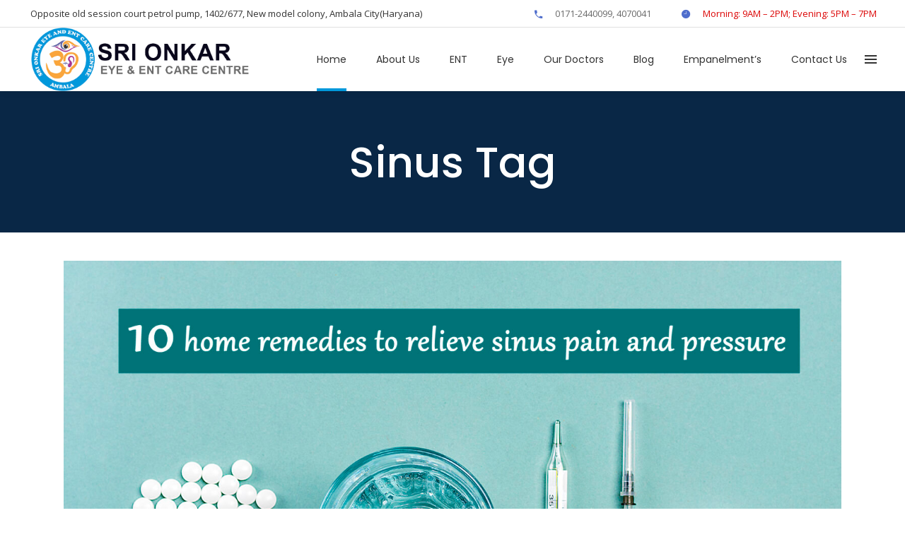

--- FILE ---
content_type: text/html; charset=UTF-8
request_url: https://onkarambala.com/tag/sinus/
body_size: 22173
content:
<!DOCTYPE html>
<html lang="en-US">
<head>
    
		<meta charset="UTF-8"/>
		<link rel="profile" href="http://gmpg.org/xfn/11"/>
		
					<meta name="viewport" content="width=device-width,initial-scale=1,user-scalable=yes">
		<meta name='robots' content='index, follow, max-image-preview:large, max-snippet:-1, max-video-preview:-1' />
	<style>img:is([sizes="auto" i], [sizes^="auto," i]) { contain-intrinsic-size: 3000px 1500px }</style>
	
	<!-- This site is optimized with the Yoast SEO plugin v24.8.1 - https://yoast.com/wordpress/plugins/seo/ -->
	<title>Sinus Archives - Sri Onkar Eye &amp; ENt care Centre</title>
	<link rel="canonical" href="https://onkarambala.com/tag/sinus/" />
	<meta property="og:locale" content="en_US" />
	<meta property="og:type" content="article" />
	<meta property="og:title" content="Sinus Archives - Sri Onkar Eye &amp; ENt care Centre" />
	<meta property="og:url" content="https://onkarambala.com/tag/sinus/" />
	<meta property="og:site_name" content="Sri Onkar Eye &amp; ENt care Centre" />
	<meta name="twitter:card" content="summary_large_image" />
	<script type="application/ld+json" class="yoast-schema-graph">{"@context":"https://schema.org","@graph":[{"@type":"CollectionPage","@id":"https://onkarambala.com/tag/sinus/","url":"https://onkarambala.com/tag/sinus/","name":"Sinus Archives - Sri Onkar Eye &amp; ENt care Centre","isPartOf":{"@id":"https://onkarambala.com/#website"},"primaryImageOfPage":{"@id":"https://onkarambala.com/tag/sinus/#primaryimage"},"image":{"@id":"https://onkarambala.com/tag/sinus/#primaryimage"},"thumbnailUrl":"https://onkarambala.com/wp-content/uploads/2020/12/10-home-remedies-for-sinus-treatment.jpg","breadcrumb":{"@id":"https://onkarambala.com/tag/sinus/#breadcrumb"},"inLanguage":"en-US"},{"@type":"ImageObject","inLanguage":"en-US","@id":"https://onkarambala.com/tag/sinus/#primaryimage","url":"https://onkarambala.com/wp-content/uploads/2020/12/10-home-remedies-for-sinus-treatment.jpg","contentUrl":"https://onkarambala.com/wp-content/uploads/2020/12/10-home-remedies-for-sinus-treatment.jpg","width":1800,"height":1200},{"@type":"BreadcrumbList","@id":"https://onkarambala.com/tag/sinus/#breadcrumb","itemListElement":[{"@type":"ListItem","position":1,"name":"Home","item":"https://onkarambala.com/"},{"@type":"ListItem","position":2,"name":"Sinus"}]},{"@type":"WebSite","@id":"https://onkarambala.com/#website","url":"https://onkarambala.com/","name":"Sri Onkar Eye &amp; ENt care Centre","description":"","potentialAction":[{"@type":"SearchAction","target":{"@type":"EntryPoint","urlTemplate":"https://onkarambala.com/?s={search_term_string}"},"query-input":{"@type":"PropertyValueSpecification","valueRequired":true,"valueName":"search_term_string"}}],"inLanguage":"en-US"}]}</script>
	<!-- / Yoast SEO plugin. -->


<link rel='dns-prefetch' href='//fonts.googleapis.com' />
<link rel="alternate" type="application/rss+xml" title="Sri Onkar Eye &amp; ENt care Centre &raquo; Feed" href="https://onkarambala.com/feed/" />
<link rel="alternate" type="application/rss+xml" title="Sri Onkar Eye &amp; ENt care Centre &raquo; Comments Feed" href="https://onkarambala.com/comments/feed/" />
<link rel="alternate" type="application/rss+xml" title="Sri Onkar Eye &amp; ENt care Centre &raquo; Sinus Tag Feed" href="https://onkarambala.com/tag/sinus/feed/" />
<script type="text/javascript">
/* <![CDATA[ */
window._wpemojiSettings = {"baseUrl":"https:\/\/s.w.org\/images\/core\/emoji\/16.0.1\/72x72\/","ext":".png","svgUrl":"https:\/\/s.w.org\/images\/core\/emoji\/16.0.1\/svg\/","svgExt":".svg","source":{"concatemoji":"https:\/\/onkarambala.com\/wp-includes\/js\/wp-emoji-release.min.js?ver=6.8.3"}};
/*! This file is auto-generated */
!function(s,n){var o,i,e;function c(e){try{var t={supportTests:e,timestamp:(new Date).valueOf()};sessionStorage.setItem(o,JSON.stringify(t))}catch(e){}}function p(e,t,n){e.clearRect(0,0,e.canvas.width,e.canvas.height),e.fillText(t,0,0);var t=new Uint32Array(e.getImageData(0,0,e.canvas.width,e.canvas.height).data),a=(e.clearRect(0,0,e.canvas.width,e.canvas.height),e.fillText(n,0,0),new Uint32Array(e.getImageData(0,0,e.canvas.width,e.canvas.height).data));return t.every(function(e,t){return e===a[t]})}function u(e,t){e.clearRect(0,0,e.canvas.width,e.canvas.height),e.fillText(t,0,0);for(var n=e.getImageData(16,16,1,1),a=0;a<n.data.length;a++)if(0!==n.data[a])return!1;return!0}function f(e,t,n,a){switch(t){case"flag":return n(e,"\ud83c\udff3\ufe0f\u200d\u26a7\ufe0f","\ud83c\udff3\ufe0f\u200b\u26a7\ufe0f")?!1:!n(e,"\ud83c\udde8\ud83c\uddf6","\ud83c\udde8\u200b\ud83c\uddf6")&&!n(e,"\ud83c\udff4\udb40\udc67\udb40\udc62\udb40\udc65\udb40\udc6e\udb40\udc67\udb40\udc7f","\ud83c\udff4\u200b\udb40\udc67\u200b\udb40\udc62\u200b\udb40\udc65\u200b\udb40\udc6e\u200b\udb40\udc67\u200b\udb40\udc7f");case"emoji":return!a(e,"\ud83e\udedf")}return!1}function g(e,t,n,a){var r="undefined"!=typeof WorkerGlobalScope&&self instanceof WorkerGlobalScope?new OffscreenCanvas(300,150):s.createElement("canvas"),o=r.getContext("2d",{willReadFrequently:!0}),i=(o.textBaseline="top",o.font="600 32px Arial",{});return e.forEach(function(e){i[e]=t(o,e,n,a)}),i}function t(e){var t=s.createElement("script");t.src=e,t.defer=!0,s.head.appendChild(t)}"undefined"!=typeof Promise&&(o="wpEmojiSettingsSupports",i=["flag","emoji"],n.supports={everything:!0,everythingExceptFlag:!0},e=new Promise(function(e){s.addEventListener("DOMContentLoaded",e,{once:!0})}),new Promise(function(t){var n=function(){try{var e=JSON.parse(sessionStorage.getItem(o));if("object"==typeof e&&"number"==typeof e.timestamp&&(new Date).valueOf()<e.timestamp+604800&&"object"==typeof e.supportTests)return e.supportTests}catch(e){}return null}();if(!n){if("undefined"!=typeof Worker&&"undefined"!=typeof OffscreenCanvas&&"undefined"!=typeof URL&&URL.createObjectURL&&"undefined"!=typeof Blob)try{var e="postMessage("+g.toString()+"("+[JSON.stringify(i),f.toString(),p.toString(),u.toString()].join(",")+"));",a=new Blob([e],{type:"text/javascript"}),r=new Worker(URL.createObjectURL(a),{name:"wpTestEmojiSupports"});return void(r.onmessage=function(e){c(n=e.data),r.terminate(),t(n)})}catch(e){}c(n=g(i,f,p,u))}t(n)}).then(function(e){for(var t in e)n.supports[t]=e[t],n.supports.everything=n.supports.everything&&n.supports[t],"flag"!==t&&(n.supports.everythingExceptFlag=n.supports.everythingExceptFlag&&n.supports[t]);n.supports.everythingExceptFlag=n.supports.everythingExceptFlag&&!n.supports.flag,n.DOMReady=!1,n.readyCallback=function(){n.DOMReady=!0}}).then(function(){return e}).then(function(){var e;n.supports.everything||(n.readyCallback(),(e=n.source||{}).concatemoji?t(e.concatemoji):e.wpemoji&&e.twemoji&&(t(e.twemoji),t(e.wpemoji)))}))}((window,document),window._wpemojiSettings);
/* ]]> */
</script>
<style id='wp-emoji-styles-inline-css' type='text/css'>

	img.wp-smiley, img.emoji {
		display: inline !important;
		border: none !important;
		box-shadow: none !important;
		height: 1em !important;
		width: 1em !important;
		margin: 0 0.07em !important;
		vertical-align: -0.1em !important;
		background: none !important;
		padding: 0 !important;
	}
</style>
<link rel='stylesheet' id='wp-block-library-css' href='https://onkarambala.com/wp-includes/css/dist/block-library/style.min.css?ver=6.8.3' type='text/css' media='all' />
<style id='classic-theme-styles-inline-css' type='text/css'>
/*! This file is auto-generated */
.wp-block-button__link{color:#fff;background-color:#32373c;border-radius:9999px;box-shadow:none;text-decoration:none;padding:calc(.667em + 2px) calc(1.333em + 2px);font-size:1.125em}.wp-block-file__button{background:#32373c;color:#fff;text-decoration:none}
</style>
<style id='global-styles-inline-css' type='text/css'>
:root{--wp--preset--aspect-ratio--square: 1;--wp--preset--aspect-ratio--4-3: 4/3;--wp--preset--aspect-ratio--3-4: 3/4;--wp--preset--aspect-ratio--3-2: 3/2;--wp--preset--aspect-ratio--2-3: 2/3;--wp--preset--aspect-ratio--16-9: 16/9;--wp--preset--aspect-ratio--9-16: 9/16;--wp--preset--color--black: #000000;--wp--preset--color--cyan-bluish-gray: #abb8c3;--wp--preset--color--white: #ffffff;--wp--preset--color--pale-pink: #f78da7;--wp--preset--color--vivid-red: #cf2e2e;--wp--preset--color--luminous-vivid-orange: #ff6900;--wp--preset--color--luminous-vivid-amber: #fcb900;--wp--preset--color--light-green-cyan: #7bdcb5;--wp--preset--color--vivid-green-cyan: #00d084;--wp--preset--color--pale-cyan-blue: #8ed1fc;--wp--preset--color--vivid-cyan-blue: #0693e3;--wp--preset--color--vivid-purple: #9b51e0;--wp--preset--gradient--vivid-cyan-blue-to-vivid-purple: linear-gradient(135deg,rgba(6,147,227,1) 0%,rgb(155,81,224) 100%);--wp--preset--gradient--light-green-cyan-to-vivid-green-cyan: linear-gradient(135deg,rgb(122,220,180) 0%,rgb(0,208,130) 100%);--wp--preset--gradient--luminous-vivid-amber-to-luminous-vivid-orange: linear-gradient(135deg,rgba(252,185,0,1) 0%,rgba(255,105,0,1) 100%);--wp--preset--gradient--luminous-vivid-orange-to-vivid-red: linear-gradient(135deg,rgba(255,105,0,1) 0%,rgb(207,46,46) 100%);--wp--preset--gradient--very-light-gray-to-cyan-bluish-gray: linear-gradient(135deg,rgb(238,238,238) 0%,rgb(169,184,195) 100%);--wp--preset--gradient--cool-to-warm-spectrum: linear-gradient(135deg,rgb(74,234,220) 0%,rgb(151,120,209) 20%,rgb(207,42,186) 40%,rgb(238,44,130) 60%,rgb(251,105,98) 80%,rgb(254,248,76) 100%);--wp--preset--gradient--blush-light-purple: linear-gradient(135deg,rgb(255,206,236) 0%,rgb(152,150,240) 100%);--wp--preset--gradient--blush-bordeaux: linear-gradient(135deg,rgb(254,205,165) 0%,rgb(254,45,45) 50%,rgb(107,0,62) 100%);--wp--preset--gradient--luminous-dusk: linear-gradient(135deg,rgb(255,203,112) 0%,rgb(199,81,192) 50%,rgb(65,88,208) 100%);--wp--preset--gradient--pale-ocean: linear-gradient(135deg,rgb(255,245,203) 0%,rgb(182,227,212) 50%,rgb(51,167,181) 100%);--wp--preset--gradient--electric-grass: linear-gradient(135deg,rgb(202,248,128) 0%,rgb(113,206,126) 100%);--wp--preset--gradient--midnight: linear-gradient(135deg,rgb(2,3,129) 0%,rgb(40,116,252) 100%);--wp--preset--font-size--small: 13px;--wp--preset--font-size--medium: 20px;--wp--preset--font-size--large: 36px;--wp--preset--font-size--x-large: 42px;--wp--preset--spacing--20: 0.44rem;--wp--preset--spacing--30: 0.67rem;--wp--preset--spacing--40: 1rem;--wp--preset--spacing--50: 1.5rem;--wp--preset--spacing--60: 2.25rem;--wp--preset--spacing--70: 3.38rem;--wp--preset--spacing--80: 5.06rem;--wp--preset--shadow--natural: 6px 6px 9px rgba(0, 0, 0, 0.2);--wp--preset--shadow--deep: 12px 12px 50px rgba(0, 0, 0, 0.4);--wp--preset--shadow--sharp: 6px 6px 0px rgba(0, 0, 0, 0.2);--wp--preset--shadow--outlined: 6px 6px 0px -3px rgba(255, 255, 255, 1), 6px 6px rgba(0, 0, 0, 1);--wp--preset--shadow--crisp: 6px 6px 0px rgba(0, 0, 0, 1);}:where(.is-layout-flex){gap: 0.5em;}:where(.is-layout-grid){gap: 0.5em;}body .is-layout-flex{display: flex;}.is-layout-flex{flex-wrap: wrap;align-items: center;}.is-layout-flex > :is(*, div){margin: 0;}body .is-layout-grid{display: grid;}.is-layout-grid > :is(*, div){margin: 0;}:where(.wp-block-columns.is-layout-flex){gap: 2em;}:where(.wp-block-columns.is-layout-grid){gap: 2em;}:where(.wp-block-post-template.is-layout-flex){gap: 1.25em;}:where(.wp-block-post-template.is-layout-grid){gap: 1.25em;}.has-black-color{color: var(--wp--preset--color--black) !important;}.has-cyan-bluish-gray-color{color: var(--wp--preset--color--cyan-bluish-gray) !important;}.has-white-color{color: var(--wp--preset--color--white) !important;}.has-pale-pink-color{color: var(--wp--preset--color--pale-pink) !important;}.has-vivid-red-color{color: var(--wp--preset--color--vivid-red) !important;}.has-luminous-vivid-orange-color{color: var(--wp--preset--color--luminous-vivid-orange) !important;}.has-luminous-vivid-amber-color{color: var(--wp--preset--color--luminous-vivid-amber) !important;}.has-light-green-cyan-color{color: var(--wp--preset--color--light-green-cyan) !important;}.has-vivid-green-cyan-color{color: var(--wp--preset--color--vivid-green-cyan) !important;}.has-pale-cyan-blue-color{color: var(--wp--preset--color--pale-cyan-blue) !important;}.has-vivid-cyan-blue-color{color: var(--wp--preset--color--vivid-cyan-blue) !important;}.has-vivid-purple-color{color: var(--wp--preset--color--vivid-purple) !important;}.has-black-background-color{background-color: var(--wp--preset--color--black) !important;}.has-cyan-bluish-gray-background-color{background-color: var(--wp--preset--color--cyan-bluish-gray) !important;}.has-white-background-color{background-color: var(--wp--preset--color--white) !important;}.has-pale-pink-background-color{background-color: var(--wp--preset--color--pale-pink) !important;}.has-vivid-red-background-color{background-color: var(--wp--preset--color--vivid-red) !important;}.has-luminous-vivid-orange-background-color{background-color: var(--wp--preset--color--luminous-vivid-orange) !important;}.has-luminous-vivid-amber-background-color{background-color: var(--wp--preset--color--luminous-vivid-amber) !important;}.has-light-green-cyan-background-color{background-color: var(--wp--preset--color--light-green-cyan) !important;}.has-vivid-green-cyan-background-color{background-color: var(--wp--preset--color--vivid-green-cyan) !important;}.has-pale-cyan-blue-background-color{background-color: var(--wp--preset--color--pale-cyan-blue) !important;}.has-vivid-cyan-blue-background-color{background-color: var(--wp--preset--color--vivid-cyan-blue) !important;}.has-vivid-purple-background-color{background-color: var(--wp--preset--color--vivid-purple) !important;}.has-black-border-color{border-color: var(--wp--preset--color--black) !important;}.has-cyan-bluish-gray-border-color{border-color: var(--wp--preset--color--cyan-bluish-gray) !important;}.has-white-border-color{border-color: var(--wp--preset--color--white) !important;}.has-pale-pink-border-color{border-color: var(--wp--preset--color--pale-pink) !important;}.has-vivid-red-border-color{border-color: var(--wp--preset--color--vivid-red) !important;}.has-luminous-vivid-orange-border-color{border-color: var(--wp--preset--color--luminous-vivid-orange) !important;}.has-luminous-vivid-amber-border-color{border-color: var(--wp--preset--color--luminous-vivid-amber) !important;}.has-light-green-cyan-border-color{border-color: var(--wp--preset--color--light-green-cyan) !important;}.has-vivid-green-cyan-border-color{border-color: var(--wp--preset--color--vivid-green-cyan) !important;}.has-pale-cyan-blue-border-color{border-color: var(--wp--preset--color--pale-cyan-blue) !important;}.has-vivid-cyan-blue-border-color{border-color: var(--wp--preset--color--vivid-cyan-blue) !important;}.has-vivid-purple-border-color{border-color: var(--wp--preset--color--vivid-purple) !important;}.has-vivid-cyan-blue-to-vivid-purple-gradient-background{background: var(--wp--preset--gradient--vivid-cyan-blue-to-vivid-purple) !important;}.has-light-green-cyan-to-vivid-green-cyan-gradient-background{background: var(--wp--preset--gradient--light-green-cyan-to-vivid-green-cyan) !important;}.has-luminous-vivid-amber-to-luminous-vivid-orange-gradient-background{background: var(--wp--preset--gradient--luminous-vivid-amber-to-luminous-vivid-orange) !important;}.has-luminous-vivid-orange-to-vivid-red-gradient-background{background: var(--wp--preset--gradient--luminous-vivid-orange-to-vivid-red) !important;}.has-very-light-gray-to-cyan-bluish-gray-gradient-background{background: var(--wp--preset--gradient--very-light-gray-to-cyan-bluish-gray) !important;}.has-cool-to-warm-spectrum-gradient-background{background: var(--wp--preset--gradient--cool-to-warm-spectrum) !important;}.has-blush-light-purple-gradient-background{background: var(--wp--preset--gradient--blush-light-purple) !important;}.has-blush-bordeaux-gradient-background{background: var(--wp--preset--gradient--blush-bordeaux) !important;}.has-luminous-dusk-gradient-background{background: var(--wp--preset--gradient--luminous-dusk) !important;}.has-pale-ocean-gradient-background{background: var(--wp--preset--gradient--pale-ocean) !important;}.has-electric-grass-gradient-background{background: var(--wp--preset--gradient--electric-grass) !important;}.has-midnight-gradient-background{background: var(--wp--preset--gradient--midnight) !important;}.has-small-font-size{font-size: var(--wp--preset--font-size--small) !important;}.has-medium-font-size{font-size: var(--wp--preset--font-size--medium) !important;}.has-large-font-size{font-size: var(--wp--preset--font-size--large) !important;}.has-x-large-font-size{font-size: var(--wp--preset--font-size--x-large) !important;}
:where(.wp-block-post-template.is-layout-flex){gap: 1.25em;}:where(.wp-block-post-template.is-layout-grid){gap: 1.25em;}
:where(.wp-block-columns.is-layout-flex){gap: 2em;}:where(.wp-block-columns.is-layout-grid){gap: 2em;}
:root :where(.wp-block-pullquote){font-size: 1.5em;line-height: 1.6;}
</style>
<link rel='stylesheet' id='contact-form-7-css' href='https://onkarambala.com/wp-content/plugins/contact-form-7/includes/css/styles.css?ver=6.0.5' type='text/css' media='all' />
<link rel='stylesheet' id='ctf_styles-css' href='https://onkarambala.com/wp-content/plugins/custom-twitter-feeds/css/ctf-styles.min.css?ver=2.3.0' type='text/css' media='all' />
<link rel='stylesheet' id='select2-css' href='https://onkarambala.com/wp-content/themes/mediclinic/framework/admin/assets/css/select2.min.css?ver=6.8.3' type='text/css' media='all' />
<link rel='stylesheet' id='mkdf-core-dashboard-style-css' href='https://onkarambala.com/wp-content/plugins/mkdf-core/core-dashboard/assets/css/core-dashboard.min.css?ver=6.8.3' type='text/css' media='all' />
<link rel='stylesheet' id='sr7css-css' href='//onkarambala.com/wp-content/plugins/revslider/public/css/sr7.css?ver=6.7.21' type='text/css' media='all' />
<link rel='stylesheet' id='mediclinic-mikado-default-style-css' href='https://onkarambala.com/wp-content/themes/mediclinic/style.css?ver=6.8.3' type='text/css' media='all' />
<link rel='stylesheet' id='mediclinic-mikado-child-style-css' href='https://onkarambala.com/wp-content/themes/mediclinic-child/style.css?ver=6.8.3' type='text/css' media='all' />
<link rel='stylesheet' id='mediclinic-mikado-modules-css' href='https://onkarambala.com/wp-content/themes/mediclinic/assets/css/modules.min.css?ver=6.8.3' type='text/css' media='all' />
<style id='mediclinic-mikado-modules-inline-css' type='text/css'>
/* generated in /home/e93zjlq5mlco/public_html/wp-content/themes/mediclinic/framework/admin/options/general/map.php mediclinic_mikado_page_general_style function */
.page-id--1.mkdf-boxed .mkdf-wrapper { background-attachment: fixed;}


/** Landing page main menu hide**/
.page-id-7262 .mkdf-main-menu {
display: none;
}

@media only screen and (min-width: 1280px) {
.page-id-7262 .mkdf-page-header .mkdf-vertical-align-containers {
padding: 0 84px;
}}
@media only screen and (min-width: 1450px){
.page-id-7262 .mkdf-page-header .mkdf-vertical-align-containers {
padding: 0 125px;
}}
/**
 * Firefox specific rule for fixing Poppins rendering in firefox
 */
@-moz-document url-prefix() {
    blockquote,
    footer .widget.widget_tag_cloud a,
    .mkdf-side-menu .widget.widget_tag_cloud a,
    .wpb_widgetised_column .widget.widget_tag_cloud a,
    aside.mkdf-sidebar .widget.widget_tag_cloud a,
    .mkdf-main-menu>ul>li>a {
        font-weight: lighter !important;
    }
}
.mkdf-vertical-align-containers .mkdf-position-center:before, .mkdf-vertical-align-containers .mkdf-position-left:before, .mkdf-vertical-align-containers .mkdf-position-right:before {
margin-right: 0;
}
@media (max-width: 1024px) {

.mkdf-add-bottom-border-on-1024 {

border-bottom: 1px solid #ededed

}

}

 

@media (max-width: 768px) {

.mkdf-add-bottom-border-on-768 {

border-bottom: 1px solid #ededed

}

}

</style>
<link rel='stylesheet' id='mkdf-font_awesome-css' href='https://onkarambala.com/wp-content/themes/mediclinic/assets/css/font-awesome/css/font-awesome.min.css?ver=6.8.3' type='text/css' media='all' />
<link rel='stylesheet' id='mkdf-font_elegant-css' href='https://onkarambala.com/wp-content/themes/mediclinic/assets/css/elegant-icons/style.min.css?ver=6.8.3' type='text/css' media='all' />
<link rel='stylesheet' id='mkdf-ion_icons-css' href='https://onkarambala.com/wp-content/themes/mediclinic/assets/css/ion-icons/css/ionicons.min.css?ver=6.8.3' type='text/css' media='all' />
<link rel='stylesheet' id='mkdf-linea_icons-css' href='https://onkarambala.com/wp-content/themes/mediclinic/assets/css/linea-icons/style.css?ver=6.8.3' type='text/css' media='all' />
<link rel='stylesheet' id='mkdf-simple_line_icons-css' href='https://onkarambala.com/wp-content/themes/mediclinic/assets/css/simple-line-icons/simple-line-icons.css?ver=6.8.3' type='text/css' media='all' />
<link rel='stylesheet' id='mediaelement-css' href='https://onkarambala.com/wp-includes/js/mediaelement/mediaelementplayer-legacy.min.css?ver=4.2.17' type='text/css' media='all' />
<link rel='stylesheet' id='wp-mediaelement-css' href='https://onkarambala.com/wp-includes/js/mediaelement/wp-mediaelement.min.css?ver=6.8.3' type='text/css' media='all' />
<link rel='stylesheet' id='mediclinic-mikado-style-dynamic-css' href='https://onkarambala.com/wp-content/themes/mediclinic/assets/css/style_dynamic.css?ver=1744969816' type='text/css' media='all' />
<link rel='stylesheet' id='mediclinic-mikado-modules-responsive-css' href='https://onkarambala.com/wp-content/themes/mediclinic/assets/css/modules-responsive.min.css?ver=6.8.3' type='text/css' media='all' />
<link rel='stylesheet' id='mediclinic-mikado-style-dynamic-responsive-css' href='https://onkarambala.com/wp-content/themes/mediclinic/assets/css/style_dynamic_responsive.css?ver=1744969816' type='text/css' media='all' />
<link rel='stylesheet' id='mediclinic-mikado-google-fonts-css' href='https://fonts.googleapis.com/css?family=Poppins%3A300%2C400%2C500%7COpen+Sans%3A300%2C400%2C500%7CPoppins%3A300%2C400%2C500&#038;subset=latin-ext&#038;ver=1.0.0' type='text/css' media='all' />
<link rel='stylesheet' id='js_composer_front-css' href='https://onkarambala.com/wp-content/plugins/js_composer/assets/css/js_composer.min.css?ver=7.9' type='text/css' media='all' />
<script type="text/javascript" src="//onkarambala.com/wp-content/plugins/revslider/public/js/libs/tptools.js?ver=6.7.21" id="tp-tools-js" async="async" data-wp-strategy="async"></script>
<script type="text/javascript" src="//onkarambala.com/wp-content/plugins/revslider/public/js/sr7.js?ver=6.7.21" id="sr7-js" async="async" data-wp-strategy="async"></script>
<script type="text/javascript" src="https://onkarambala.com/wp-includes/js/jquery/jquery.min.js?ver=3.7.1" id="jquery-core-js"></script>
<script type="text/javascript" src="https://onkarambala.com/wp-includes/js/jquery/jquery-migrate.min.js?ver=3.4.1" id="jquery-migrate-js"></script>
<script></script><link rel="https://api.w.org/" href="https://onkarambala.com/wp-json/" /><link rel="alternate" title="JSON" type="application/json" href="https://onkarambala.com/wp-json/wp/v2/tags/67" /><link rel="EditURI" type="application/rsd+xml" title="RSD" href="https://onkarambala.com/xmlrpc.php?rsd" />
<meta name="generator" content="WordPress 6.8.3" />

			<meta property="og:url" content="https://onkarambala.com/tag/sinus"/>
			<meta property="og:type" content="article"/>
			<meta property="og:title" content="Sri Onkar Eye &amp; ENt care Centre"/>
			<meta property="og:description" content=""/>
			<meta property="og:image" content="https://onkarambala.com/wp-content/uploads/2019/05/open_graph.jpg"/>

			<meta name="generator" content="Powered by WPBakery Page Builder - drag and drop page builder for WordPress."/>
<link rel="preconnect" href="https://fonts.googleapis.com">
<link rel="preconnect" href="https://fonts.gstatic.com/" crossorigin>
<meta name="generator" content="Powered by Slider Revolution 6.7.21 - responsive, Mobile-Friendly Slider Plugin for WordPress with comfortable drag and drop interface." />
<link rel="icon" href="https://onkarambala.com/wp-content/uploads/2025/04/cropped-footer-logo-32x32.png" sizes="32x32" />
<link rel="icon" href="https://onkarambala.com/wp-content/uploads/2025/04/cropped-footer-logo-192x192.png" sizes="192x192" />
<link rel="apple-touch-icon" href="https://onkarambala.com/wp-content/uploads/2025/04/cropped-footer-logo-180x180.png" />
<meta name="msapplication-TileImage" content="https://onkarambala.com/wp-content/uploads/2025/04/cropped-footer-logo-270x270.png" />
<script>
	window._tpt			??= {};
	window.SR7			??= {};
	_tpt.R				??= {};
	_tpt.R.fonts		??= {};
	_tpt.R.fonts.customFonts??= {};
	SR7.devMode			=  false;
	SR7.F 				??= {};
	SR7.G				??= {};
	SR7.LIB				??= {};
	SR7.E				??= {};
	SR7.E.gAddons		??= {};
	SR7.E.php 			??= {};
	SR7.E.nonce			= '80913e0ff9';
	SR7.E.ajaxurl		= 'https://onkarambala.com/wp-admin/admin-ajax.php';
	SR7.E.resturl		= 'https://onkarambala.com/wp-json/';
	SR7.E.slug_path		= 'revslider/revslider.php';
	SR7.E.slug			= 'revslider';
	SR7.E.plugin_url	= 'https://onkarambala.com/wp-content/plugins/revslider/';
	SR7.E.wp_plugin_url = 'https://onkarambala.com/wp-content/plugins/';
	SR7.E.revision		= '6.7.21';
	SR7.E.fontBaseUrl	= '';
	SR7.G.breakPoints 	= [1240,1024,778,480];
	SR7.E.modules 		= ['module','page','slide','layer','draw','animate','srtools','canvas','defaults','carousel','navigation','media','modifiers','migration'];
	SR7.E.libs 			= ['WEBGL'];
	SR7.E.css 			= ['csslp','cssbtns','cssfilters','cssnav','cssmedia'];
	SR7.E.resources		= {};
	SR7.JSON			??= {};
/*! Slider Revolution 7.0 - Page Processor */
!function(){"use strict";window.SR7??={},window._tpt??={},SR7.version="Slider Revolution 6.7.16",_tpt.getWinDim=function(t){_tpt.screenHeightWithUrlBar??=window.innerHeight;let e=SR7.F?.modal?.visible&&SR7.M[SR7.F.module.getIdByAlias(SR7.F.modal.requested)];_tpt.scrollBar=window.innerWidth!==document.documentElement.clientWidth||e&&window.innerWidth!==e.c.module.clientWidth,_tpt.winW=window.innerWidth-(_tpt.scrollBar||"prepare"==t?_tpt.scrollBarW??_tpt.mesureScrollBar():0),_tpt.winH=window.innerHeight,_tpt.winWAll=document.documentElement.clientWidth},_tpt.getResponsiveLevel=function(t,e){SR7.M[e];return _tpt.closestGE(t,_tpt.winWAll)},_tpt.mesureScrollBar=function(){let t=document.createElement("div");return t.className="RSscrollbar-measure",t.style.width="100px",t.style.height="100px",t.style.overflow="scroll",t.style.position="absolute",t.style.top="-9999px",document.body.appendChild(t),_tpt.scrollBarW=t.offsetWidth-t.clientWidth,document.body.removeChild(t),_tpt.scrollBarW},_tpt.loadCSS=async function(t,e,s){return s?_tpt.R.fonts.required[e].status=1:(_tpt.R[e]??={},_tpt.R[e].status=1),new Promise(((n,i)=>{if(_tpt.isStylesheetLoaded(t))s?_tpt.R.fonts.required[e].status=2:_tpt.R[e].status=2,n();else{const l=document.createElement("link");l.rel="stylesheet";let o="text",r="css";l["type"]=o+"/"+r,l.href=t,l.onload=()=>{s?_tpt.R.fonts.required[e].status=2:_tpt.R[e].status=2,n()},l.onerror=()=>{s?_tpt.R.fonts.required[e].status=3:_tpt.R[e].status=3,i(new Error(`Failed to load CSS: ${t}`))},document.head.appendChild(l)}}))},_tpt.addContainer=function(t){const{tag:e="div",id:s,class:n,datas:i,textContent:l,iHTML:o}=t,r=document.createElement(e);if(s&&""!==s&&(r.id=s),n&&""!==n&&(r.className=n),i)for(const[t,e]of Object.entries(i))"style"==t?r.style.cssText=e:r.setAttribute(`data-${t}`,e);return l&&(r.textContent=l),o&&(r.innerHTML=o),r},_tpt.collector=function(){return{fragment:new DocumentFragment,add(t){var e=_tpt.addContainer(t);return this.fragment.appendChild(e),e},append(t){t.appendChild(this.fragment)}}},_tpt.isStylesheetLoaded=function(t){let e=t.split("?")[0];return Array.from(document.querySelectorAll('link[rel="stylesheet"], link[rel="preload"]')).some((t=>t.href.split("?")[0]===e))},_tpt.preloader={requests:new Map,preloaderTemplates:new Map,show:function(t,e){if(!e||!t)return;const{type:s,color:n}=e;if(s<0||"off"==s)return;const i=`preloader_${s}`;let l=this.preloaderTemplates.get(i);l||(l=this.build(s,n),this.preloaderTemplates.set(i,l)),this.requests.has(t)||this.requests.set(t,{count:0});const o=this.requests.get(t);clearTimeout(o.timer),o.count++,1===o.count&&(o.timer=setTimeout((()=>{o.preloaderClone=l.cloneNode(!0),o.anim&&o.anim.kill(),void 0!==_tpt.gsap?o.anim=_tpt.gsap.fromTo(o.preloaderClone,1,{opacity:0},{opacity:1}):o.preloaderClone.classList.add("sr7-fade-in"),t.appendChild(o.preloaderClone)}),150))},hide:function(t){if(!this.requests.has(t))return;const e=this.requests.get(t);e.count--,e.count<0&&(e.count=0),e.anim&&e.anim.kill(),0===e.count&&(clearTimeout(e.timer),e.preloaderClone&&(e.preloaderClone.classList.remove("sr7-fade-in"),e.anim=_tpt.gsap.to(e.preloaderClone,.3,{opacity:0,onComplete:function(){e.preloaderClone.remove()}})))},state:function(t){if(!this.requests.has(t))return!1;return this.requests.get(t).count>0},build:(t,e="#ffffff",s="")=>{if(t<0||"off"===t)return null;const n=parseInt(t);if(t="prlt"+n,isNaN(n))return null;if(_tpt.loadCSS(SR7.E.plugin_url+"public/css/preloaders/t"+n+".css","preloader_"+t),isNaN(n)||n<6){const i=`background-color:${e}`,l=1===n||2==n?i:"",o=3===n||4==n?i:"",r=_tpt.collector();["dot1","dot2","bounce1","bounce2","bounce3"].forEach((t=>r.add({tag:"div",class:t,datas:{style:o}})));const d=_tpt.addContainer({tag:"sr7-prl",class:`${t} ${s}`,datas:{style:l}});return r.append(d),d}{let i={};if(7===n){let t;e.startsWith("#")?(t=e.replace("#",""),t=`rgba(${parseInt(t.substring(0,2),16)}, ${parseInt(t.substring(2,4),16)}, ${parseInt(t.substring(4,6),16)}, `):e.startsWith("rgb")&&(t=e.slice(e.indexOf("(")+1,e.lastIndexOf(")")).split(",").map((t=>t.trim())),t=`rgba(${t[0]}, ${t[1]}, ${t[2]}, `),t&&(i.style=`border-top-color: ${t}0.65); border-bottom-color: ${t}0.15); border-left-color: ${t}0.65); border-right-color: ${t}0.15)`)}else 12===n&&(i.style=`background:${e}`);const l=[10,0,4,2,5,9,0,4,4,2][n-6],o=_tpt.collector(),r=o.add({tag:"div",class:"sr7-prl-inner",datas:i});Array.from({length:l}).forEach((()=>r.appendChild(o.add({tag:"span",datas:{style:`background:${e}`}}))));const d=_tpt.addContainer({tag:"sr7-prl",class:`${t} ${s}`});return o.append(d),d}}},SR7.preLoader={show:(t,e)=>{"off"!==(SR7.M[t]?.settings?.pLoader?.type??"off")&&_tpt.preloader.show(e||SR7.M[t].c.module,SR7.M[t]?.settings?.pLoader??{color:"#fff",type:10})},hide:(t,e)=>{"off"!==(SR7.M[t]?.settings?.pLoader?.type??"off")&&_tpt.preloader.hide(e||SR7.M[t].c.module)},state:(t,e)=>_tpt.preloader.state(e||SR7.M[t].c.module)},_tpt.prepareModuleHeight=function(t){window.SR7.M??={},window.SR7.M[t.id]??={},"ignore"==t.googleFont&&(SR7.E.ignoreGoogleFont=!0);let e=window.SR7.M[t.id];if(null==_tpt.scrollBarW&&_tpt.mesureScrollBar(),e.c??={},e.states??={},e.settings??={},e.settings.size??={},t.fixed&&(e.settings.fixed=!0),e.c.module=document.getElementById(t.id),e.c.adjuster=e.c.module.getElementsByTagName("sr7-adjuster")[0],e.c.content=e.c.module.getElementsByTagName("sr7-content")[0],"carousel"==t.type&&(e.c.carousel=e.c.content.getElementsByTagName("sr7-carousel")[0]),null==e.c.module||null==e.c.module)return;t.plType&&t.plColor&&(e.settings.pLoader={type:t.plType,color:t.plColor}),void 0!==t.plType&&"off"!==t.plType&&SR7.preLoader.show(t.id,e.c.module),_tpt.winW||_tpt.getWinDim("prepare"),_tpt.getWinDim();let s=""+e.c.module.dataset?.modal;"modal"==s||"true"==s||"undefined"!==s&&"false"!==s||(e.settings.size.fullWidth=t.size.fullWidth,e.LEV??=_tpt.getResponsiveLevel(window.SR7.G.breakPoints,t.id),t.vpt=_tpt.fillArray(t.vpt,5),e.settings.vPort=t.vpt[e.LEV],void 0!==t.el&&"720"==t.el[4]&&t.gh[4]!==t.el[4]&&"960"==t.el[3]&&t.gh[3]!==t.el[3]&&"768"==t.el[2]&&t.gh[2]!==t.el[2]&&delete t.el,e.settings.size.height=null==t.el||null==t.el[e.LEV]||0==t.el[e.LEV]||"auto"==t.el[e.LEV]?_tpt.fillArray(t.gh,5,-1):_tpt.fillArray(t.el,5,-1),e.settings.size.width=_tpt.fillArray(t.gw,5,-1),e.settings.size.minHeight=_tpt.fillArray(t.mh??[0],5,-1),e.cacheSize={fullWidth:e.settings.size?.fullWidth,fullHeight:e.settings.size?.fullHeight},void 0!==t.off&&(t.off?.t&&(e.settings.size.m??={})&&(e.settings.size.m.t=t.off.t),t.off?.b&&(e.settings.size.m??={})&&(e.settings.size.m.b=t.off.b),t.off?.l&&(e.settings.size.p??={})&&(e.settings.size.p.l=t.off.l),t.off?.r&&(e.settings.size.p??={})&&(e.settings.size.p.r=t.off.r),e.offsetPrepared=!0),_tpt.updatePMHeight(t.id,t,!0))},_tpt.updatePMHeight=(t,e,s)=>{let n=SR7.M[t];var i=n.settings.size.fullWidth?_tpt.winW:n.c.module.parentNode.offsetWidth;i=0===i||isNaN(i)?_tpt.winW:i;let l=n.settings.size.width[n.LEV]||n.settings.size.width[n.LEV++]||n.settings.size.width[n.LEV--]||i,o=n.settings.size.height[n.LEV]||n.settings.size.height[n.LEV++]||n.settings.size.height[n.LEV--]||0,r=n.settings.size.minHeight[n.LEV]||n.settings.size.minHeight[n.LEV++]||n.settings.size.minHeight[n.LEV--]||0;if(o="auto"==o?0:o,o=parseInt(o),"carousel"!==e.type&&(i-=parseInt(e.onw??0)||0),n.MP=!n.settings.size.fullWidth&&i<l||_tpt.winW<l?Math.min(1,i/l):1,e.size.fullScreen||e.size.fullHeight){let t=parseInt(e.fho)||0,s=(""+e.fho).indexOf("%")>-1;e.newh=_tpt.winH-(s?_tpt.winH*t/100:t)}else e.newh=n.MP*Math.max(o,r);if(e.newh+=(parseInt(e.onh??0)||0)+(parseInt(e.carousel?.pt)||0)+(parseInt(e.carousel?.pb)||0),void 0!==e.slideduration&&(e.newh=Math.max(e.newh,parseInt(e.slideduration)/3)),e.shdw&&_tpt.buildShadow(e.id,e),n.c.adjuster.style.height=e.newh+"px",n.c.module.style.height=e.newh+"px",n.c.content.style.height=e.newh+"px",n.states.heightPrepared=!0,n.dims??={},n.dims.moduleRect=n.c.module.getBoundingClientRect(),n.c.content.style.left="-"+n.dims.moduleRect.left+"px",!n.settings.size.fullWidth)return s&&requestAnimationFrame((()=>{i!==n.c.module.parentNode.offsetWidth&&_tpt.updatePMHeight(e.id,e)})),void _tpt.bgStyle(e.id,e,window.innerWidth==_tpt.winW,!0);_tpt.bgStyle(e.id,e,window.innerWidth==_tpt.winW,!0),requestAnimationFrame((function(){s&&requestAnimationFrame((()=>{i!==n.c.module.parentNode.offsetWidth&&_tpt.updatePMHeight(e.id,e)}))})),n.earlyResizerFunction||(n.earlyResizerFunction=function(){requestAnimationFrame((function(){_tpt.getWinDim(),_tpt.moduleDefaults(e.id,e),_tpt.updateSlideBg(t,!0)}))},window.addEventListener("resize",n.earlyResizerFunction))},_tpt.buildShadow=function(t,e){let s=SR7.M[t];null==s.c.shadow&&(s.c.shadow=document.createElement("sr7-module-shadow"),s.c.shadow.classList.add("sr7-shdw-"+e.shdw),s.c.content.appendChild(s.c.shadow))},_tpt.bgStyle=async(t,e,s,n,i)=>{const l=SR7.M[t];if((e=e??l.settings).fixed&&!l.c.module.classList.contains("sr7-top-fixed")&&(l.c.module.classList.add("sr7-top-fixed"),l.c.module.style.position="fixed",l.c.module.style.width="100%",l.c.module.style.top="0px",l.c.module.style.left="0px",l.c.module.style.pointerEvents="none",l.c.module.style.zIndex=5e3,l.c.content.style.pointerEvents="none"),null==l.c.bgcanvas){let t=document.createElement("sr7-module-bg"),o=!1;if("string"==typeof e?.bg?.color&&e?.bg?.color.includes("{"))if(_tpt.gradient&&_tpt.gsap)e.bg.color=_tpt.gradient.convert(e.bg.color);else try{let t=JSON.parse(e.bg.color);(t?.orig||t?.string)&&(e.bg.color=JSON.parse(e.bg.color))}catch(t){return}let r="string"==typeof e?.bg?.color?e?.bg?.color||"transparent":e?.bg?.color?.string??e?.bg?.color?.orig??e?.bg?.color?.color??"transparent";if(t.style["background"+(String(r).includes("grad")?"":"Color")]=r,("transparent"!==r||i)&&(o=!0),l.offsetPrepared&&(t.style.visibility="hidden"),e?.bg?.image?.src&&(t.style.backgroundImage=`url(${e?.bg?.image.src})`,t.style.backgroundSize=""==(e.bg.image?.size??"")?"cover":e.bg.image.size,t.style.backgroundPosition=e.bg.image.position,t.style.backgroundRepeat=""==e.bg.image.repeat||null==e.bg.image.repeat?"no-repeat":e.bg.image.repeat,o=!0),!o)return;l.c.bgcanvas=t,e.size.fullWidth?t.style.width=_tpt.winW-(s&&_tpt.winH<document.body.offsetHeight?_tpt.scrollBarW:0)+"px":n&&(t.style.width=l.c.module.offsetWidth+"px"),e.sbt?.use?l.c.content.appendChild(l.c.bgcanvas):l.c.module.appendChild(l.c.bgcanvas)}l.c.bgcanvas.style.height=void 0!==e.newh?e.newh+"px":("carousel"==e.type?l.dims.module.h:l.dims.content.h)+"px",l.c.bgcanvas.style.left=!s&&e.sbt?.use||l.c.bgcanvas.closest("SR7-CONTENT")?"0px":"-"+(l?.dims?.moduleRect?.left??0)+"px"},_tpt.updateSlideBg=function(t,e){const s=SR7.M[t];let n=s.settings;s?.c?.bgcanvas&&(n.size.fullWidth?s.c.bgcanvas.style.width=_tpt.winW-(e&&_tpt.winH<document.body.offsetHeight?_tpt.scrollBarW:0)+"px":preparing&&(s.c.bgcanvas.style.width=s.c.module.offsetWidth+"px"))},_tpt.moduleDefaults=(t,e)=>{let s=SR7.M[t];null!=s&&null!=s.c&&null!=s.c.module&&(s.dims??={},s.dims.moduleRect=s.c.module.getBoundingClientRect(),s.c.content.style.left="-"+s.dims.moduleRect.left+"px",s.c.content.style.width=_tpt.winW-_tpt.scrollBarW+"px","carousel"==e.type&&(s.c.module.style.overflow="visible"),_tpt.bgStyle(t,e,window.innerWidth==_tpt.winW))},_tpt.getOffset=t=>{var e=t.getBoundingClientRect(),s=window.pageXOffset||document.documentElement.scrollLeft,n=window.pageYOffset||document.documentElement.scrollTop;return{top:e.top+n,left:e.left+s}},_tpt.fillArray=function(t,e){let s,n;t=Array.isArray(t)?t:[t];let i=Array(e),l=t.length;for(n=0;n<t.length;n++)i[n+(e-l)]=t[n],null==s&&"#"!==t[n]&&(s=t[n]);for(let t=0;t<e;t++)void 0!==i[t]&&"#"!=i[t]||(i[t]=s),s=i[t];return i},_tpt.closestGE=function(t,e){let s=Number.MAX_VALUE,n=-1;for(let i=0;i<t.length;i++)t[i]-1>=e&&t[i]-1-e<s&&(s=t[i]-1-e,n=i);return++n}}();</script>
<noscript><style> .wpb_animate_when_almost_visible { opacity: 1; }</style></noscript></head>
<body class="archive tag tag-sinus tag-67 wp-theme-mediclinic wp-child-theme-mediclinic-child mkdf-core-2.1 mediclinic child-child-ver-1.0.2 mediclinic-ver-2.2 mkdf-grid-1200 mkdf-fixed-on-scroll mkdf-dropdown-animate-height mkdf-header-standard mkdf-menu-area-in-grid-shadow-disable mkdf-menu-area-border-disable mkdf-menu-area-in-grid-border-disable mkdf-logo-area-border-disable mkdf-logo-area-in-grid-border-disable mkdf-header-vertical-shadow-disable mkdf-header-vertical-border-disable mkdf-side-menu-slide-from-right mkdf-default-mobile-header mkdf-sticky-up-mobile-header mkdf-search-covers-header wpb-js-composer js-comp-ver-7.9 vc_responsive" itemscope itemtype="http://schema.org/WebPage">
    <section class="mkdf-side-menu">
	<div class="mkdf-close-side-menu-holder">
		<a class="mkdf-close-side-menu" href="#" target="_self">
			<span class=" icon_close"></span>
		</a>
	</div>
	<div id="block-24" class="widget mkdf-sidearea widget_block widget_media_image">
<figure class="wp-block-image size-full"><img fetchpriority="high" decoding="async" width="950" height="350" src="https://onkarambala.com/wp-content/uploads/2025/04/logo-1-1.png" alt="" class="wp-image-14281" srcset="https://onkarambala.com/wp-content/uploads/2025/04/logo-1-1.png 950w, https://onkarambala.com/wp-content/uploads/2025/04/logo-1-1-300x111.png 300w, https://onkarambala.com/wp-content/uploads/2025/04/logo-1-1-768x283.png 768w" sizes="(max-width: 950px) 100vw, 950px" /></figure>
</div><div class="widget mkdf-separator-widget"><div class="mkdf-separator-holder clearfix  mkdf-separator-center mkdf-separator-normal">
	<div class="mkdf-separator" style="border-style: solid;margin-top: 0;margin-bottom: 24px"></div>
</div>
</div><div id="text-11" class="widget mkdf-sidearea widget_text">			<div class="textwidget"><div style="margin-bottom:14px;">
Experience compassionate and advanced care at Sri Onkar Eye & ENT Care Centre, where your eye and ENT health is our top priority.
</div></div>
		</div><div class="widget mkdf-separator-widget"><div class="mkdf-separator-holder clearfix  mkdf-separator-center mkdf-separator-normal">
	<div class="mkdf-separator" style="border-style: solid;margin-top: 0;margin-bottom: 24px"></div>
</div>
</div><div class="widget mkdf-icon-info-widget"><div class="mkdf-info-icon clearfix mkdf-icon-info-icon-medium">
	<div class="mkdf-icon-info-icon">
					<a itemprop="url" href="#" target="_self">
									    <span class="mkdf-icon-shortcode mkdf-normal"  >
                    <i class="mkdf-icon-ion-icon ion-ios-time mkdf-icon-element" style="font-size:23px" ></i>            </span>
								</a>
			</div>
	<div class="mkdf-info-icon-content">
											<a itemprop="url" href="#" target="_self">
								<span class="mkdf-info-icon-title-text" >Mon–Sat: 9 AM–2 PM | 5 PM–7 PM</span>
									</a>
											<span class="mkdf-info-icon-subtitle-text" >Sunday: 11:00AM to 1:00PM</span>
			</div>
</div></div><div class="widget mkdf-icon-info-widget"><div class="mkdf-info-icon clearfix mkdf-icon-info-icon-medium">
	<div class="mkdf-icon-info-icon">
					<a itemprop="url" href="tel:+12554558541" target="_self">
									    <span class="mkdf-icon-shortcode mkdf-normal"  >
                    <i class="mkdf-icon-ion-icon ion-ios-telephone mkdf-icon-element" style="font-size:23px" ></i>            </span>
								</a>
			</div>
	<div class="mkdf-info-icon-content">
											<a itemprop="url" href="tel:+12554558541" target="_self">
								<span class="mkdf-info-icon-title-text" >+ 0171-2440099, 4070041</span>
									</a>
											<span class="mkdf-info-icon-subtitle-text" >+ 0171-2440099, 4070041</span>
			</div>
</div></div><div class="widget mkdf-icon-info-widget"><div class="mkdf-info-icon clearfix mkdf-icon-info-icon-medium">
	<div class="mkdf-icon-info-icon">
					<a itemprop="url" href="mailto:mediclinic@qodeinteractive.com" target="_self">
									    <span class="mkdf-icon-shortcode mkdf-normal"  >
                    <i class="mkdf-icon-ion-icon ion-ios-email mkdf-icon-element" style="font-size:23px" ></i>            </span>
								</a>
			</div>
	<div class="mkdf-info-icon-content">
											<a itemprop="url" href="mailto:mediclinic@qodeinteractive.com" target="_self">
								<span class="mkdf-info-icon-title-text" >info@onkarambala.com</span>
									</a>
											<span class="mkdf-info-icon-subtitle-text" >info@onkarambala.com</span>
			</div>
</div></div><div class="widget mkdf-separator-widget"><div class="mkdf-separator-holder clearfix  mkdf-separator-center mkdf-separator-full-width">
	<div class="mkdf-separator" style="border-color: #dadada;border-style: solid;border-bottom-width: 1px;margin-top: 18px;margin-bottom: 3px"></div>
</div>
</div><div class="widget mkdf-separator-widget"><div class="mkdf-separator-holder clearfix  mkdf-separator-center mkdf-separator-normal">
	<div class="mkdf-separator" style="border-style: solid;margin-top: 0;margin-bottom: 33px"></div>
</div>
</div><div id="block-23" class="widget mkdf-sidearea widget_block widget_media_image">
<figure class="wp-block-image size-large"><img decoding="async" width="706" height="1024" src="https://onkarambala.com/wp-content/uploads/2025/04/sri-onkar-eye-and-ent-care-centre-NABH-certificate-1-706x1024.jpeg" alt="" class="wp-image-14279" srcset="https://onkarambala.com/wp-content/uploads/2025/04/sri-onkar-eye-and-ent-care-centre-NABH-certificate-1-706x1024.jpeg 706w, https://onkarambala.com/wp-content/uploads/2025/04/sri-onkar-eye-and-ent-care-centre-NABH-certificate-1-207x300.jpeg 207w, https://onkarambala.com/wp-content/uploads/2025/04/sri-onkar-eye-and-ent-care-centre-NABH-certificate-1-768x1115.jpeg 768w, https://onkarambala.com/wp-content/uploads/2025/04/sri-onkar-eye-and-ent-care-centre-NABH-certificate-1.jpeg 882w" sizes="(max-width: 706px) 100vw, 706px" /></figure>
</div><div id="block-25" class="widget mkdf-sidearea widget_block">
<h4 class="wp-block-heading"><em>NEBH Certificate of Sri Onkar Eye &amp; ENT Care Centre</em></h4>
</div>
        <a class="mkdf-social-icon-widget-holder mkdf-icon-has-hover" data-hover-color="#4e6dcc" style="color: #333333;;font-size: 14px;margin: 1px 10px 0 0;" href="https://twitter.com/" target="_blank">
            <span class="mkdf-social-icon-widget  social_twitter   "></span>        </a>
    
        <a class="mkdf-social-icon-widget-holder mkdf-icon-has-hover" data-hover-color="#4e6dcc" style="color: #333333;;font-size: 14px;margin: 2px 10px 0 0;" href="https://www.youtube.com/" target="_blank">
            <span class="mkdf-social-icon-widget  social_youtube   "></span>        </a>
    
        <a class="mkdf-social-icon-widget-holder mkdf-icon-has-hover" data-hover-color="#4e6dcc" style="color: #333333;;font-size: 14px;margin: 0 10px 0 0;" href="https://www.linkedin.com/" target="_blank">
            <span class="mkdf-social-icon-widget  social_linkedin   "></span>        </a>
    
        <a class="mkdf-social-icon-widget-holder mkdf-icon-has-hover" data-hover-color="#4e6dcc" style="color: #333333;;font-size: 14px;margin: 0 10px 0 0;" href="https://www.facebook.com/" target="_blank">
            <span class="mkdf-social-icon-widget  social_facebook   "></span>        </a>
    </section>
    <div class="mkdf-wrapper">
        <div class="mkdf-wrapper-inner">
            	
		
	<div class="mkdf-top-bar">
				
					<div class="mkdf-grid">
						
			<div class="mkdf-vertical-align-containers">
				<div class="mkdf-position-left">
					<div class="mkdf-position-left-inner">
													<div id="text-9" class="widget widget_text mkdf-top-bar-widget">			<div class="textwidget"><a href="https://maps.app.goo.gl/jT4dX14wb4htLHVa8"> 
Opposite old session court petrol pump, 1402/677, New model colony, Ambala City(Haryana)
</a></div>
		</div>											</div>
				</div>
				<div class="mkdf-position-right">
					<div class="mkdf-position-right-inner">
													<div class="widget mkdf-icon-info-widget"><div class="mkdf-info-icon clearfix mkdf-icon-info-icon-medium">
	<div class="mkdf-icon-info-icon">
					<a itemprop="url" href="tel:0171-2440099" target="_self">
									    <span class="mkdf-icon-shortcode mkdf-normal"  data-color="#4e6dcc">
                    <i class="mkdf-icon-ion-icon ion-android-call mkdf-icon-element" style="color: #4e6dcc;font-size:15px" ></i>            </span>
								</a>
			</div>
	<div class="mkdf-info-icon-content">
											<a itemprop="url" href="tel:0171-2440099" target="_self">
								<span class="mkdf-info-icon-title-text" style="color: #6b6b6b;font-size: 13px;font-weight: 400">0171-2440099, 4070041</span>
									</a>
								</div>
</div></div><div class="widget mkdf-icon-info-widget"><div class="mkdf-info-icon clearfix mkdf-icon-info-icon-medium">
	<div class="mkdf-icon-info-icon">
					<a itemprop="url" href="#" target="_self">
									    <span class="mkdf-icon-shortcode mkdf-normal"  data-color="#4e6dcc">
                    <i class="mkdf-icon-ion-icon ion-ios-clock mkdf-icon-element" style="color: #4e6dcc;font-size:15px" ></i>            </span>
								</a>
			</div>
	<div class="mkdf-info-icon-content">
											<a itemprop="url" href="#" target="_self">
								<span class="mkdf-info-icon-title-text" style="color: #dc0606;font-size: 13px;font-weight: 400">Morning: 9AM – 2PM; Evening: 5PM – 7PM</span>
									</a>
								</div>
</div></div>											</div>
				</div>
			</div>
				
					</div>
				
			</div>
	
	
<header class="mkdf-page-header">
		
			<div class="mkdf-fixed-wrapper">
				
	<div class="mkdf-menu-area mkdf-menu-right">
				
					<div class="mkdf-grid">
						
			<div class="mkdf-vertical-align-containers">
				<div class="mkdf-position-left">
					<div class="mkdf-position-left-inner">
						

<div class="mkdf-logo-wrapper">
    <a itemprop="url" href="https://onkarambala.com/" style="height: 122px;">
        <img itemprop="image" class="mkdf-normal-logo" src="https://onkarambala.com/wp-content/uploads/2025/04/onkar-logo.png" width="835" height="244"  alt="logo"/>
        <img itemprop="image" class="mkdf-dark-logo" src="https://onkarambala.com/wp-content/uploads/2025/04/onkar-logo.png" width="835" height="244"  alt="dark logo"/>        <img itemprop="image" class="mkdf-light-logo" src="https://onkarambala.com/wp-content/uploads/2025/04/onkar-logo.png" width="835" height="244"  alt="light logo"/>    </a>
</div>

											</div>
				</div>
								<div class="mkdf-position-right">
					<div class="mkdf-position-right-inner">
													
<nav class="mkdf-main-menu mkdf-drop-down mkdf-default-nav">
    <ul id="menu-main-menu-2" class="clearfix"><li id="nav-menu-item-9974" class="menu-item menu-item-type-post_type menu-item-object-page menu-item-home menu-item-has-children  has_sub narrow"><a href="https://onkarambala.com/" class=""><span class="item_outer"><span class="item_text">Home</span><i class="mkdf-menu-arrow fa fa-angle-down"></i></span></a>
<div class="second"><div class="inner"><ul>
	<li id="nav-menu-item-10808" class="menu-item menu-item-type-post_type menu-item-object-page "><a href="https://onkarambala.com/about-us/gallery/" class=""><span class="item_outer"><span class="item_text">Gallery</span></span></a></li>
	<li id="nav-menu-item-10807" class="menu-item menu-item-type-post_type menu-item-object-page "><a href="https://onkarambala.com/blog/" class=""><span class="item_outer"><span class="item_text">Blog</span></span></a></li>
</ul></div></div>
</li>
<li id="nav-menu-item-9588" class="menu-item menu-item-type-post_type menu-item-object-page menu-item-has-children  has_sub narrow"><a href="https://onkarambala.com/about-us/" class=""><span class="item_outer"><span class="item_text">About Us</span><i class="mkdf-menu-arrow fa fa-angle-down"></i></span></a>
<div class="second"><div class="inner"><ul>
	<li id="nav-menu-item-10622" class="menu-item menu-item-type-custom menu-item-object-custom "><a href="https://onkarambala.com/about-us/" class=""><span class="item_outer"><span class="item_text">Overview</span></span></a></li>
	<li id="nav-menu-item-10621" class="menu-item menu-item-type-post_type menu-item-object-page "><a href="https://onkarambala.com/about-us/empanelments/" class=""><span class="item_outer"><span class="item_text">Empanelment’s</span></span></a></li>
	<li id="nav-menu-item-10687" class="menu-item menu-item-type-post_type menu-item-object-page "><a href="https://onkarambala.com/about-us/videos/" class=""><span class="item_outer"><span class="item_text">Videos</span></span></a></li>
	<li id="nav-menu-item-10698" class="menu-item menu-item-type-post_type menu-item-object-page "><a href="https://onkarambala.com/about-us/feedbacks/" class=""><span class="item_outer"><span class="item_text">Patient Feedbacks</span></span></a></li>
	<li id="nav-menu-item-10783" class="menu-item menu-item-type-post_type menu-item-object-page "><a href="https://onkarambala.com/about-us/gallery/" class=""><span class="item_outer"><span class="item_text">Gallery</span></span></a></li>
	<li id="nav-menu-item-10802" class="menu-item menu-item-type-post_type menu-item-object-page "><a href="https://onkarambala.com/about-us/awards-accolade/" class=""><span class="item_outer"><span class="item_text">Awards &#038; Accolade</span></span></a></li>
</ul></div></div>
</li>
<li id="nav-menu-item-9817" class="menu-item menu-item-type-custom menu-item-object-custom menu-item-has-children  has_sub narrow"><a href="" class=""><span class="item_outer"><span class="item_text">ENT</span><i class="mkdf-menu-arrow fa fa-angle-down"></i></span></a>
<div class="second"><div class="inner"><ul>
	<li id="nav-menu-item-9818" class="menu-item menu-item-type-custom menu-item-object-custom menu-item-has-children sub"><a href="" class=""><span class="item_outer"><span class="item_text">Ear</span></span></a>
	<ul>
		<li id="nav-menu-item-9955" class="menu-item menu-item-type-post_type menu-item-object-page "><a href="https://onkarambala.com/services/ear/ear-pain/" class=""><span class="item_outer"><span class="item_text">Ear Pain</span></span></a></li>
		<li id="nav-menu-item-9954" class="menu-item menu-item-type-post_type menu-item-object-page "><a href="https://onkarambala.com/services/ear/mastoiditis/" class=""><span class="item_outer"><span class="item_text">Mastoiditis</span></span></a></li>
		<li id="nav-menu-item-9999" class="menu-item menu-item-type-post_type menu-item-object-page "><a href="https://onkarambala.com/services/ear/ear-infections/" class=""><span class="item_outer"><span class="item_text">Ear Infections</span></span></a></li>
		<li id="nav-menu-item-9998" class="menu-item menu-item-type-post_type menu-item-object-page "><a href="https://onkarambala.com/services/ear/ear-cholesteatoma-surgery/" class=""><span class="item_outer"><span class="item_text">Ear Cholesteatoma</span></span></a></li>
		<li id="nav-menu-item-10018" class="menu-item menu-item-type-post_type menu-item-object-page "><a href="https://onkarambala.com/services/ear/ear-wax/" class=""><span class="item_outer"><span class="item_text">Ear Wax</span></span></a></li>
		<li id="nav-menu-item-10037" class="menu-item menu-item-type-post_type menu-item-object-page "><a href="https://onkarambala.com/services/ear/foreign-bodies-in-the-ear/" class=""><span class="item_outer"><span class="item_text">Foreign bodies in the ear</span></span></a></li>
		<li id="nav-menu-item-10053" class="menu-item menu-item-type-post_type menu-item-object-page "><a href="https://onkarambala.com/services/ear/vertigo/" class=""><span class="item_outer"><span class="item_text">Vertigo</span></span></a></li>
		<li id="nav-menu-item-10068" class="menu-item menu-item-type-post_type menu-item-object-page "><a href="https://onkarambala.com/services/ear/perforation-in-ear/" class=""><span class="item_outer"><span class="item_text">Perforation In Ear</span></span></a></li>
		<li id="nav-menu-item-10079" class="menu-item menu-item-type-post_type menu-item-object-page "><a href="https://onkarambala.com/services/ear/ototoxicity/" class=""><span class="item_outer"><span class="item_text">Ototoxicity</span></span></a></li>
		<li id="nav-menu-item-10097" class="menu-item menu-item-type-post_type menu-item-object-page "><a href="https://onkarambala.com/services/ear/hearing-loss/" class=""><span class="item_outer"><span class="item_text">Hearing loss</span></span></a></li>
		<li id="nav-menu-item-10105" class="menu-item menu-item-type-post_type menu-item-object-page "><a href="https://onkarambala.com/services/ear/serous-otitis-media/" class=""><span class="item_outer"><span class="item_text">Serous Otitis Media</span></span></a></li>
		<li id="nav-menu-item-9830" class="menu-item menu-item-type-custom menu-item-object-custom "><a href="" class=""><span class="item_outer"><span class="item_text">Torn Ear Lobes</span></span></a></li>
	</ul>
</li>
	<li id="nav-menu-item-9831" class="menu-item menu-item-type-custom menu-item-object-custom menu-item-has-children sub"><a href="" class=""><span class="item_outer"><span class="item_text">Nose and Sinus Care</span></span></a>
	<ul>
		<li id="nav-menu-item-10117" class="menu-item menu-item-type-post_type menu-item-object-page "><a href="https://onkarambala.com/services/nose-and-sinus-care/allergy-clinic/" class=""><span class="item_outer"><span class="item_text">Allergy Clinic</span></span></a></li>
		<li id="nav-menu-item-10131" class="menu-item menu-item-type-post_type menu-item-object-page "><a href="https://onkarambala.com/services/nose-and-sinus-care/chronic-sinusitis/" class=""><span class="item_outer"><span class="item_text">Chronic Sinusitis</span></span></a></li>
		<li id="nav-menu-item-10206" class="menu-item menu-item-type-post_type menu-item-object-page "><a href="https://onkarambala.com/services/nose-and-sinus-care/correction-of-deformed-septum/" class=""><span class="item_outer"><span class="item_text">Correction Of Deformed Septum</span></span></a></li>
		<li id="nav-menu-item-10216" class="menu-item menu-item-type-post_type menu-item-object-page "><a href="https://onkarambala.com/services/nose-and-sinus-care/rhinoplasty/" class=""><span class="item_outer"><span class="item_text">Rhinoplasty</span></span></a></li>
		<li id="nav-menu-item-10225" class="menu-item menu-item-type-post_type menu-item-object-page "><a href="https://onkarambala.com/services/nose-and-sinus-care/foreign-body-in-the-nose/" class=""><span class="item_outer"><span class="item_text">Foreign Body In The Nose</span></span></a></li>
		<li id="nav-menu-item-10241" class="menu-item menu-item-type-post_type menu-item-object-page "><a href="https://onkarambala.com/services/nose-and-sinus-care/nasal-polyps/" class=""><span class="item_outer"><span class="item_text">Nasal Polyps</span></span></a></li>
		<li id="nav-menu-item-10240" class="menu-item menu-item-type-post_type menu-item-object-page "><a href="https://onkarambala.com/services/nose-and-sinus-care/adenoidectomy/" class=""><span class="item_outer"><span class="item_text">Adenoidectomy</span></span></a></li>
	</ul>
</li>
	<li id="nav-menu-item-10255" class="menu-item menu-item-type-custom menu-item-object-custom menu-item-has-children sub"><a href="" class=""><span class="item_outer"><span class="item_text">Audiology</span></span></a>
	<ul>
		<li id="nav-menu-item-10258" class="menu-item menu-item-type-post_type menu-item-object-page "><a href="https://onkarambala.com/services/audiology/audiology-pure-tone-testing/" class=""><span class="item_outer"><span class="item_text">Audiology Pure-Tone Testing</span></span></a></li>
		<li id="nav-menu-item-10270" class="menu-item menu-item-type-post_type menu-item-object-page "><a href="https://onkarambala.com/services/audiology/impedance-audiometry/" class=""><span class="item_outer"><span class="item_text">Impedance Audiometry</span></span></a></li>
		<li id="nav-menu-item-10277" class="menu-item menu-item-type-custom menu-item-object-custom "><a href="https://onkarambala.com/ear/hearing-loss/" class=" has_icon"><span class="item_outer"><span class="menu_icon_wrapper"><i class="menu_icon fa-stethoscope fa"></i></span><span class="item_text">Advance Digital Hearing Aids</span></span></a></li>
	</ul>
</li>
	<li id="nav-menu-item-10284" class="menu-item menu-item-type-custom menu-item-object-custom menu-item-has-children sub"><a href="" class=""><span class="item_outer"><span class="item_text">Voice-Clinic</span></span></a>
	<ul>
		<li id="nav-menu-item-10283" class="menu-item menu-item-type-post_type menu-item-object-page "><a href="https://onkarambala.com/services/voice-clinic/hoarse-voice/" class=""><span class="item_outer"><span class="item_text">Hoarse Voice</span></span></a></li>
		<li id="nav-menu-item-10302" class="menu-item menu-item-type-post_type menu-item-object-page "><a href="https://onkarambala.com/services/voice-clinic/female-voice-in-males/" class=""><span class="item_outer"><span class="item_text">Female Voice In Males</span></span></a></li>
		<li id="nav-menu-item-10315" class="menu-item menu-item-type-post_type menu-item-object-page "><a href="https://onkarambala.com/services/voice-clinic/vocal-cord-nodules-polyps/" class=""><span class="item_outer"><span class="item_text">Vocal Cord Nodules &#038; Polyps</span></span></a></li>
	</ul>
</li>
	<li id="nav-menu-item-10319" class="menu-item menu-item-type-custom menu-item-object-custom menu-item-has-children sub"><a href="" class=""><span class="item_outer"><span class="item_text">Snoring And Sleep Apnea</span></span></a>
	<ul>
		<li id="nav-menu-item-10355" class="menu-item menu-item-type-post_type menu-item-object-page "><a href="https://onkarambala.com/services/snoring-and-sleep-apnea/snoring-causes-and-treatment/" class=""><span class="item_outer"><span class="item_text">Snoring Causes And Treatment</span></span></a></li>
		<li id="nav-menu-item-10358" class="menu-item menu-item-type-post_type menu-item-object-page "><a href="https://onkarambala.com/services/snoring-and-sleep-apnea/loud-snoring-treatment/" class=""><span class="item_outer"><span class="item_text">Loud Snoring Treatment</span></span></a></li>
	</ul>
</li>
	<li id="nav-menu-item-10362" class="menu-item menu-item-type-custom menu-item-object-custom menu-item-has-children sub"><a href="" class=""><span class="item_outer"><span class="item_text">Maxillofacial Clinic</span></span></a>
	<ul>
		<li id="nav-menu-item-10367" class="menu-item menu-item-type-post_type menu-item-object-page "><a href="https://onkarambala.com/services/maxillofacial-clinic/fractures-of-jaw/" class=""><span class="item_outer"><span class="item_text">Fractures Of Jaw</span></span></a></li>
		<li id="nav-menu-item-10393" class="menu-item menu-item-type-post_type menu-item-object-page "><a href="https://onkarambala.com/services/maxillofacial-clinic/facial-fractures/" class=""><span class="item_outer"><span class="item_text">Facial Fractures</span></span></a></li>
		<li id="nav-menu-item-10404" class="menu-item menu-item-type-post_type menu-item-object-page "><a href="https://onkarambala.com/services/maxillofacial-clinic/fractures-of-nose-nose-fracture/" class=""><span class="item_outer"><span class="item_text">Fractures Of Nose | Nose Fracture</span></span></a></li>
	</ul>
</li>
	<li id="nav-menu-item-10373" class="menu-item menu-item-type-custom menu-item-object-custom menu-item-has-children sub"><a href="" class=""><span class="item_outer"><span class="item_text">Cancer Clinic</span></span></a>
	<ul>
		<li id="nav-menu-item-10378" class="menu-item menu-item-type-post_type menu-item-object-page "><a href="https://onkarambala.com/services/cancer-clinic/head-neck-cancer-advice/" class=""><span class="item_outer"><span class="item_text">Head &#038; Neck Cancer Advice</span></span></a></li>
		<li id="nav-menu-item-10406" class="menu-item menu-item-type-custom menu-item-object-custom "><a href="" class=""><span class="item_outer"><span class="item_text">Thyroid Cancer / Papillary Carcinoma &#8211; ADVICE</span></span></a></li>
	</ul>
</li>
</ul></div></div>
</li>
<li id="nav-menu-item-9847" class="menu-item menu-item-type-post_type menu-item-object-page menu-item-has-children  has_sub narrow"><a href="https://onkarambala.com/eye-care-services/" class=""><span class="item_outer"><span class="item_text">Eye</span><i class="mkdf-menu-arrow fa fa-angle-down"></i></span></a>
<div class="second"><div class="inner"><ul>
	<li id="nav-menu-item-10426" class="menu-item menu-item-type-post_type menu-item-object-page "><a href="https://onkarambala.com/eye-care-services/cataract-surgery/" class=""><span class="item_outer"><span class="item_text">Cataract Surgery</span></span></a></li>
	<li id="nav-menu-item-10572" class="menu-item menu-item-type-post_type menu-item-object-page menu-item-has-children sub"><a href="https://onkarambala.com/eye-care-services/retina-treatments/" class=""><span class="item_outer"><span class="item_text">Retina Treatments</span></span></a>
	<ul>
		<li id="nav-menu-item-10603" class="menu-item menu-item-type-post_type menu-item-object-page "><a href="https://onkarambala.com/eye-care-services/retina-treatments/diabetic-retinopathy/" class=""><span class="item_outer"><span class="item_text">Diabetic Retinopathy</span></span></a></li>
		<li id="nav-menu-item-10602" class="menu-item menu-item-type-post_type menu-item-object-page "><a href="https://onkarambala.com/eye-care-services/retina-treatments/age-related-macular-degeneration/" class=""><span class="item_outer"><span class="item_text">Age Related Macular Degeneration</span></span></a></li>
		<li id="nav-menu-item-10616" class="menu-item menu-item-type-post_type menu-item-object-page "><a href="https://onkarambala.com/eye-care-services/retina-treatments/macular-edema/" class=""><span class="item_outer"><span class="item_text">Macular Edema</span></span></a></li>
		<li id="nav-menu-item-10606" class="menu-item menu-item-type-post_type menu-item-object-page "><a href="https://onkarambala.com/eye-care-services/retina-treatments/retinopathy-of-prematurity/" class=""><span class="item_outer"><span class="item_text">Retinopathy Of Prematurity</span></span></a></li>
	</ul>
</li>
	<li id="nav-menu-item-10437" class="menu-item menu-item-type-post_type menu-item-object-page "><a href="https://onkarambala.com/eye-care-services/glaucoma-treatment/" class=""><span class="item_outer"><span class="item_text">Glaucoma Treatment</span></span></a></li>
	<li id="nav-menu-item-10543" class="menu-item menu-item-type-post_type menu-item-object-page menu-item-has-children sub"><a href="https://onkarambala.com/eye-care-services/paediatric-ophthalmology/" class=""><span class="item_outer"><span class="item_text">Paediatric Ophthalmology</span></span></a>
	<ul>
		<li id="nav-menu-item-10652" class="menu-item menu-item-type-post_type menu-item-object-page "><a href="https://onkarambala.com/eye-care-services/paediatric-ophthalmology/squint-correction/" class=""><span class="item_outer"><span class="item_text">Squint Correction</span></span></a></li>
		<li id="nav-menu-item-10651" class="menu-item menu-item-type-post_type menu-item-object-page "><a href="https://onkarambala.com/eye-care-services/paediatric-ophthalmology/lazy-eye/" class=""><span class="item_outer"><span class="item_text">Lazy Eye</span></span></a></li>
		<li id="nav-menu-item-10671" class="menu-item menu-item-type-post_type menu-item-object-page "><a href="https://onkarambala.com/eye-care-services/paediatric-ophthalmology/watery-eye/" class=""><span class="item_outer"><span class="item_text">Watery Eye</span></span></a></li>
	</ul>
</li>
	<li id="nav-menu-item-10440" class="menu-item menu-item-type-post_type menu-item-object-page "><a href="https://onkarambala.com/eye-care-services/oculoplasty/" class=""><span class="item_outer"><span class="item_text">Oculoplasty</span></span></a></li>
	<li id="nav-menu-item-10482" class="menu-item menu-item-type-post_type menu-item-object-page "><a href="https://onkarambala.com/eye-care-services/soft-lenses/" class=""><span class="item_outer"><span class="item_text">Soft Lenses</span></span></a></li>
	<li id="nav-menu-item-10489" class="menu-item menu-item-type-post_type menu-item-object-page "><a href="https://onkarambala.com/eye-care-services/general-problems/" class=""><span class="item_outer"><span class="item_text">General Problems</span></span></a></li>
	<li id="nav-menu-item-10520" class="menu-item menu-item-type-post_type menu-item-object-page "><a href="https://onkarambala.com/eye-care-services/dcr-surgery/" class=""><span class="item_outer"><span class="item_text">DCR Surgery</span></span></a></li>
</ul></div></div>
</li>
<li id="nav-menu-item-9844" class="menu-item menu-item-type-post_type menu-item-object-page  narrow"><a href="https://onkarambala.com/our-doctors/" class=""><span class="item_outer"><span class="item_text">Our Doctors</span></span></a></li>
<li id="nav-menu-item-10806" class="menu-item menu-item-type-post_type menu-item-object-page  narrow"><a href="https://onkarambala.com/blog/" class=""><span class="item_outer"><span class="item_text">Blog</span></span></a></li>
<li id="nav-menu-item-9889" class="menu-item menu-item-type-post_type menu-item-object-page  narrow"><a href="https://onkarambala.com/about-us/empanelments/" class=""><span class="item_outer"><span class="item_text">Empanelment’s</span></span></a></li>
<li id="nav-menu-item-9957" class="menu-item menu-item-type-post_type menu-item-object-page  narrow"><a href="https://onkarambala.com/contact-us/" class=""><span class="item_outer"><span class="item_text">Contact Us</span></span></a></li>
</ul></nav>

														
		<a class="mkdf-side-menu-button-opener mkdf-icon-has-hover"  href="javascript:void(0)" style="margin: 0px 0px 3px">
						<span class="mkdf-side-menu-lines">
        		<span class="mkdf-side-menu-line mkdf-line-1"></span>
        		<span class="mkdf-side-menu-line mkdf-line-2"></span>
                <span class="mkdf-side-menu-line mkdf-line-3"></span>
        	</span>
		</a>
						</div>
				</div>
			</div>
			
					</div>
			</div>
			
			</div>
		
		
	
<form action="https://onkarambala.com/" class="mkdf-search-cover" method="get">
	<div class="mkdf-grid">
				<div class="mkdf-form-holder-outer">
				<div class="mkdf-form-holder">
					<div class="mkdf-form-holder-inner">
						<input type="text" placeholder="Search" name="s" class="mkdf_search_field" autocomplete="off" />
						<div class="mkdf-search-close">
							<a href="#">
								<i class="mkdf-icon-ion-icon ion-close-round "></i>							</a>
						</div>
					</div>
				</div>
			</div>
			</div>
</form>

</header>


<header class="mkdf-mobile-header">
		
	<div class="mkdf-mobile-header-inner">
		<div class="mkdf-mobile-header-holder">
			<div class="mkdf-grid">
				<div class="mkdf-vertical-align-containers">
					<div class="mkdf-vertical-align-containers">
													<div class="mkdf-mobile-menu-opener">
								<a href="javascript:void(0)">
									<span class="mkdf-mobile-menu-icon">
										<i class="fa fa-bars" aria-hidden="true"></i>
									</span>
																	</a>
							</div>
												<div class="mkdf-position-center">
							<div class="mkdf-position-center-inner">
								

<div class="mkdf-mobile-logo-wrapper">
    <a itemprop="url" href="https://onkarambala.com/" style="height: 70px">
        <img itemprop="image" src="https://onkarambala.com/wp-content/uploads/2025/04/onkar-logo-1-e1744969190549.png" width="480" height="140"  alt="Mobile Logo"/>
    </a>
</div>

							</div>
						</div>
						<div class="mkdf-position-right">
							<div class="mkdf-position-right-inner">
															</div>
						</div>
					</div>
				</div>
			</div>
		</div>
		
	<nav class="mkdf-mobile-nav" role="navigation" aria-label="Mobile Menu">
		<div class="mkdf-grid">

			<ul id="menu-main-menu-3" class=""><li id="mobile-menu-item-9974" class="menu-item menu-item-type-post_type menu-item-object-page menu-item-home menu-item-has-children  has_sub"><a href="https://onkarambala.com/" class=""><span>Home</span></a><span class="mobile_arrow"><i class="mkdf-sub-arrow fa fa-angle-right"></i><i class="fa fa-angle-down"></i></span>
<ul class="sub_menu">
	<li id="mobile-menu-item-10808" class="menu-item menu-item-type-post_type menu-item-object-page "><a href="https://onkarambala.com/about-us/gallery/" class=""><span>Gallery</span></a></li>
	<li id="mobile-menu-item-10807" class="menu-item menu-item-type-post_type menu-item-object-page "><a href="https://onkarambala.com/blog/" class=""><span>Blog</span></a></li>
</ul>
</li>
<li id="mobile-menu-item-9588" class="menu-item menu-item-type-post_type menu-item-object-page menu-item-has-children  has_sub"><a href="https://onkarambala.com/about-us/" class=""><span>About Us</span></a><span class="mobile_arrow"><i class="mkdf-sub-arrow fa fa-angle-right"></i><i class="fa fa-angle-down"></i></span>
<ul class="sub_menu">
	<li id="mobile-menu-item-10622" class="menu-item menu-item-type-custom menu-item-object-custom "><a href="https://onkarambala.com/about-us/" class=""><span>Overview</span></a></li>
	<li id="mobile-menu-item-10621" class="menu-item menu-item-type-post_type menu-item-object-page "><a href="https://onkarambala.com/about-us/empanelments/" class=""><span>Empanelment’s</span></a></li>
	<li id="mobile-menu-item-10687" class="menu-item menu-item-type-post_type menu-item-object-page "><a href="https://onkarambala.com/about-us/videos/" class=""><span>Videos</span></a></li>
	<li id="mobile-menu-item-10698" class="menu-item menu-item-type-post_type menu-item-object-page "><a href="https://onkarambala.com/about-us/feedbacks/" class=""><span>Patient Feedbacks</span></a></li>
	<li id="mobile-menu-item-10783" class="menu-item menu-item-type-post_type menu-item-object-page "><a href="https://onkarambala.com/about-us/gallery/" class=""><span>Gallery</span></a></li>
	<li id="mobile-menu-item-10802" class="menu-item menu-item-type-post_type menu-item-object-page "><a href="https://onkarambala.com/about-us/awards-accolade/" class=""><span>Awards &#038; Accolade</span></a></li>
</ul>
</li>
<li id="mobile-menu-item-9817" class="menu-item menu-item-type-custom menu-item-object-custom menu-item-has-children  has_sub"><a href="" class=""><span>ENT</span></a><span class="mobile_arrow"><i class="mkdf-sub-arrow fa fa-angle-right"></i><i class="fa fa-angle-down"></i></span>
<ul class="sub_menu">
	<li id="mobile-menu-item-9818" class="menu-item menu-item-type-custom menu-item-object-custom menu-item-has-children  has_sub"><a href="" class=""><span>Ear</span></a><span class="mobile_arrow"><i class="mkdf-sub-arrow fa fa-angle-right"></i><i class="fa fa-angle-down"></i></span>
	<ul class="sub_menu">
		<li id="mobile-menu-item-9955" class="menu-item menu-item-type-post_type menu-item-object-page "><a href="https://onkarambala.com/services/ear/ear-pain/" class=""><span>Ear Pain</span></a></li>
		<li id="mobile-menu-item-9954" class="menu-item menu-item-type-post_type menu-item-object-page "><a href="https://onkarambala.com/services/ear/mastoiditis/" class=""><span>Mastoiditis</span></a></li>
		<li id="mobile-menu-item-9999" class="menu-item menu-item-type-post_type menu-item-object-page "><a href="https://onkarambala.com/services/ear/ear-infections/" class=""><span>Ear Infections</span></a></li>
		<li id="mobile-menu-item-9998" class="menu-item menu-item-type-post_type menu-item-object-page "><a href="https://onkarambala.com/services/ear/ear-cholesteatoma-surgery/" class=""><span>Ear Cholesteatoma</span></a></li>
		<li id="mobile-menu-item-10018" class="menu-item menu-item-type-post_type menu-item-object-page "><a href="https://onkarambala.com/services/ear/ear-wax/" class=""><span>Ear Wax</span></a></li>
		<li id="mobile-menu-item-10037" class="menu-item menu-item-type-post_type menu-item-object-page "><a href="https://onkarambala.com/services/ear/foreign-bodies-in-the-ear/" class=""><span>Foreign bodies in the ear</span></a></li>
		<li id="mobile-menu-item-10053" class="menu-item menu-item-type-post_type menu-item-object-page "><a href="https://onkarambala.com/services/ear/vertigo/" class=""><span>Vertigo</span></a></li>
		<li id="mobile-menu-item-10068" class="menu-item menu-item-type-post_type menu-item-object-page "><a href="https://onkarambala.com/services/ear/perforation-in-ear/" class=""><span>Perforation In Ear</span></a></li>
		<li id="mobile-menu-item-10079" class="menu-item menu-item-type-post_type menu-item-object-page "><a href="https://onkarambala.com/services/ear/ototoxicity/" class=""><span>Ototoxicity</span></a></li>
		<li id="mobile-menu-item-10097" class="menu-item menu-item-type-post_type menu-item-object-page "><a href="https://onkarambala.com/services/ear/hearing-loss/" class=""><span>Hearing loss</span></a></li>
		<li id="mobile-menu-item-10105" class="menu-item menu-item-type-post_type menu-item-object-page "><a href="https://onkarambala.com/services/ear/serous-otitis-media/" class=""><span>Serous Otitis Media</span></a></li>
		<li id="mobile-menu-item-9830" class="menu-item menu-item-type-custom menu-item-object-custom "><a href="" class=""><span>Torn Ear Lobes</span></a></li>
	</ul>
</li>
	<li id="mobile-menu-item-9831" class="menu-item menu-item-type-custom menu-item-object-custom menu-item-has-children  has_sub"><a href="" class=""><span>Nose and Sinus Care</span></a><span class="mobile_arrow"><i class="mkdf-sub-arrow fa fa-angle-right"></i><i class="fa fa-angle-down"></i></span>
	<ul class="sub_menu">
		<li id="mobile-menu-item-10117" class="menu-item menu-item-type-post_type menu-item-object-page "><a href="https://onkarambala.com/services/nose-and-sinus-care/allergy-clinic/" class=""><span>Allergy Clinic</span></a></li>
		<li id="mobile-menu-item-10131" class="menu-item menu-item-type-post_type menu-item-object-page "><a href="https://onkarambala.com/services/nose-and-sinus-care/chronic-sinusitis/" class=""><span>Chronic Sinusitis</span></a></li>
		<li id="mobile-menu-item-10206" class="menu-item menu-item-type-post_type menu-item-object-page "><a href="https://onkarambala.com/services/nose-and-sinus-care/correction-of-deformed-septum/" class=""><span>Correction Of Deformed Septum</span></a></li>
		<li id="mobile-menu-item-10216" class="menu-item menu-item-type-post_type menu-item-object-page "><a href="https://onkarambala.com/services/nose-and-sinus-care/rhinoplasty/" class=""><span>Rhinoplasty</span></a></li>
		<li id="mobile-menu-item-10225" class="menu-item menu-item-type-post_type menu-item-object-page "><a href="https://onkarambala.com/services/nose-and-sinus-care/foreign-body-in-the-nose/" class=""><span>Foreign Body In The Nose</span></a></li>
		<li id="mobile-menu-item-10241" class="menu-item menu-item-type-post_type menu-item-object-page "><a href="https://onkarambala.com/services/nose-and-sinus-care/nasal-polyps/" class=""><span>Nasal Polyps</span></a></li>
		<li id="mobile-menu-item-10240" class="menu-item menu-item-type-post_type menu-item-object-page "><a href="https://onkarambala.com/services/nose-and-sinus-care/adenoidectomy/" class=""><span>Adenoidectomy</span></a></li>
	</ul>
</li>
	<li id="mobile-menu-item-10255" class="menu-item menu-item-type-custom menu-item-object-custom menu-item-has-children  has_sub"><a href="" class=""><span>Audiology</span></a><span class="mobile_arrow"><i class="mkdf-sub-arrow fa fa-angle-right"></i><i class="fa fa-angle-down"></i></span>
	<ul class="sub_menu">
		<li id="mobile-menu-item-10258" class="menu-item menu-item-type-post_type menu-item-object-page "><a href="https://onkarambala.com/services/audiology/audiology-pure-tone-testing/" class=""><span>Audiology Pure-Tone Testing</span></a></li>
		<li id="mobile-menu-item-10270" class="menu-item menu-item-type-post_type menu-item-object-page "><a href="https://onkarambala.com/services/audiology/impedance-audiometry/" class=""><span>Impedance Audiometry</span></a></li>
		<li id="mobile-menu-item-10277" class="menu-item menu-item-type-custom menu-item-object-custom "><a href="https://onkarambala.com/ear/hearing-loss/" class=""><span>Advance Digital Hearing Aids</span></a></li>
	</ul>
</li>
	<li id="mobile-menu-item-10284" class="menu-item menu-item-type-custom menu-item-object-custom menu-item-has-children  has_sub"><a href="" class=""><span>Voice-Clinic</span></a><span class="mobile_arrow"><i class="mkdf-sub-arrow fa fa-angle-right"></i><i class="fa fa-angle-down"></i></span>
	<ul class="sub_menu">
		<li id="mobile-menu-item-10283" class="menu-item menu-item-type-post_type menu-item-object-page "><a href="https://onkarambala.com/services/voice-clinic/hoarse-voice/" class=""><span>Hoarse Voice</span></a></li>
		<li id="mobile-menu-item-10302" class="menu-item menu-item-type-post_type menu-item-object-page "><a href="https://onkarambala.com/services/voice-clinic/female-voice-in-males/" class=""><span>Female Voice In Males</span></a></li>
		<li id="mobile-menu-item-10315" class="menu-item menu-item-type-post_type menu-item-object-page "><a href="https://onkarambala.com/services/voice-clinic/vocal-cord-nodules-polyps/" class=""><span>Vocal Cord Nodules &#038; Polyps</span></a></li>
	</ul>
</li>
	<li id="mobile-menu-item-10319" class="menu-item menu-item-type-custom menu-item-object-custom menu-item-has-children  has_sub"><a href="" class=""><span>Snoring And Sleep Apnea</span></a><span class="mobile_arrow"><i class="mkdf-sub-arrow fa fa-angle-right"></i><i class="fa fa-angle-down"></i></span>
	<ul class="sub_menu">
		<li id="mobile-menu-item-10355" class="menu-item menu-item-type-post_type menu-item-object-page "><a href="https://onkarambala.com/services/snoring-and-sleep-apnea/snoring-causes-and-treatment/" class=""><span>Snoring Causes And Treatment</span></a></li>
		<li id="mobile-menu-item-10358" class="menu-item menu-item-type-post_type menu-item-object-page "><a href="https://onkarambala.com/services/snoring-and-sleep-apnea/loud-snoring-treatment/" class=""><span>Loud Snoring Treatment</span></a></li>
	</ul>
</li>
	<li id="mobile-menu-item-10362" class="menu-item menu-item-type-custom menu-item-object-custom menu-item-has-children  has_sub"><a href="" class=""><span>Maxillofacial Clinic</span></a><span class="mobile_arrow"><i class="mkdf-sub-arrow fa fa-angle-right"></i><i class="fa fa-angle-down"></i></span>
	<ul class="sub_menu">
		<li id="mobile-menu-item-10367" class="menu-item menu-item-type-post_type menu-item-object-page "><a href="https://onkarambala.com/services/maxillofacial-clinic/fractures-of-jaw/" class=""><span>Fractures Of Jaw</span></a></li>
		<li id="mobile-menu-item-10393" class="menu-item menu-item-type-post_type menu-item-object-page "><a href="https://onkarambala.com/services/maxillofacial-clinic/facial-fractures/" class=""><span>Facial Fractures</span></a></li>
		<li id="mobile-menu-item-10404" class="menu-item menu-item-type-post_type menu-item-object-page "><a href="https://onkarambala.com/services/maxillofacial-clinic/fractures-of-nose-nose-fracture/" class=""><span>Fractures Of Nose | Nose Fracture</span></a></li>
	</ul>
</li>
	<li id="mobile-menu-item-10373" class="menu-item menu-item-type-custom menu-item-object-custom menu-item-has-children  has_sub"><a href="" class=""><span>Cancer Clinic</span></a><span class="mobile_arrow"><i class="mkdf-sub-arrow fa fa-angle-right"></i><i class="fa fa-angle-down"></i></span>
	<ul class="sub_menu">
		<li id="mobile-menu-item-10378" class="menu-item menu-item-type-post_type menu-item-object-page "><a href="https://onkarambala.com/services/cancer-clinic/head-neck-cancer-advice/" class=""><span>Head &#038; Neck Cancer Advice</span></a></li>
		<li id="mobile-menu-item-10406" class="menu-item menu-item-type-custom menu-item-object-custom "><a href="" class=""><span>Thyroid Cancer / Papillary Carcinoma &#8211; ADVICE</span></a></li>
	</ul>
</li>
</ul>
</li>
<li id="mobile-menu-item-9847" class="menu-item menu-item-type-post_type menu-item-object-page menu-item-has-children  has_sub"><a href="https://onkarambala.com/eye-care-services/" class=""><span>Eye</span></a><span class="mobile_arrow"><i class="mkdf-sub-arrow fa fa-angle-right"></i><i class="fa fa-angle-down"></i></span>
<ul class="sub_menu">
	<li id="mobile-menu-item-10426" class="menu-item menu-item-type-post_type menu-item-object-page "><a href="https://onkarambala.com/eye-care-services/cataract-surgery/" class=""><span>Cataract Surgery</span></a></li>
	<li id="mobile-menu-item-10572" class="menu-item menu-item-type-post_type menu-item-object-page menu-item-has-children  has_sub"><a href="https://onkarambala.com/eye-care-services/retina-treatments/" class=""><span>Retina Treatments</span></a><span class="mobile_arrow"><i class="mkdf-sub-arrow fa fa-angle-right"></i><i class="fa fa-angle-down"></i></span>
	<ul class="sub_menu">
		<li id="mobile-menu-item-10603" class="menu-item menu-item-type-post_type menu-item-object-page "><a href="https://onkarambala.com/eye-care-services/retina-treatments/diabetic-retinopathy/" class=""><span>Diabetic Retinopathy</span></a></li>
		<li id="mobile-menu-item-10602" class="menu-item menu-item-type-post_type menu-item-object-page "><a href="https://onkarambala.com/eye-care-services/retina-treatments/age-related-macular-degeneration/" class=""><span>Age Related Macular Degeneration</span></a></li>
		<li id="mobile-menu-item-10616" class="menu-item menu-item-type-post_type menu-item-object-page "><a href="https://onkarambala.com/eye-care-services/retina-treatments/macular-edema/" class=""><span>Macular Edema</span></a></li>
		<li id="mobile-menu-item-10606" class="menu-item menu-item-type-post_type menu-item-object-page "><a href="https://onkarambala.com/eye-care-services/retina-treatments/retinopathy-of-prematurity/" class=""><span>Retinopathy Of Prematurity</span></a></li>
	</ul>
</li>
	<li id="mobile-menu-item-10437" class="menu-item menu-item-type-post_type menu-item-object-page "><a href="https://onkarambala.com/eye-care-services/glaucoma-treatment/" class=""><span>Glaucoma Treatment</span></a></li>
	<li id="mobile-menu-item-10543" class="menu-item menu-item-type-post_type menu-item-object-page menu-item-has-children  has_sub"><a href="https://onkarambala.com/eye-care-services/paediatric-ophthalmology/" class=""><span>Paediatric Ophthalmology</span></a><span class="mobile_arrow"><i class="mkdf-sub-arrow fa fa-angle-right"></i><i class="fa fa-angle-down"></i></span>
	<ul class="sub_menu">
		<li id="mobile-menu-item-10652" class="menu-item menu-item-type-post_type menu-item-object-page "><a href="https://onkarambala.com/eye-care-services/paediatric-ophthalmology/squint-correction/" class=""><span>Squint Correction</span></a></li>
		<li id="mobile-menu-item-10651" class="menu-item menu-item-type-post_type menu-item-object-page "><a href="https://onkarambala.com/eye-care-services/paediatric-ophthalmology/lazy-eye/" class=""><span>Lazy Eye</span></a></li>
		<li id="mobile-menu-item-10671" class="menu-item menu-item-type-post_type menu-item-object-page "><a href="https://onkarambala.com/eye-care-services/paediatric-ophthalmology/watery-eye/" class=""><span>Watery Eye</span></a></li>
	</ul>
</li>
	<li id="mobile-menu-item-10440" class="menu-item menu-item-type-post_type menu-item-object-page "><a href="https://onkarambala.com/eye-care-services/oculoplasty/" class=""><span>Oculoplasty</span></a></li>
	<li id="mobile-menu-item-10482" class="menu-item menu-item-type-post_type menu-item-object-page "><a href="https://onkarambala.com/eye-care-services/soft-lenses/" class=""><span>Soft Lenses</span></a></li>
	<li id="mobile-menu-item-10489" class="menu-item menu-item-type-post_type menu-item-object-page "><a href="https://onkarambala.com/eye-care-services/general-problems/" class=""><span>General Problems</span></a></li>
	<li id="mobile-menu-item-10520" class="menu-item menu-item-type-post_type menu-item-object-page "><a href="https://onkarambala.com/eye-care-services/dcr-surgery/" class=""><span>DCR Surgery</span></a></li>
</ul>
</li>
<li id="mobile-menu-item-9844" class="menu-item menu-item-type-post_type menu-item-object-page "><a href="https://onkarambala.com/our-doctors/" class=""><span>Our Doctors</span></a></li>
<li id="mobile-menu-item-10806" class="menu-item menu-item-type-post_type menu-item-object-page "><a href="https://onkarambala.com/blog/" class=""><span>Blog</span></a></li>
<li id="mobile-menu-item-9889" class="menu-item menu-item-type-post_type menu-item-object-page "><a href="https://onkarambala.com/about-us/empanelments/" class=""><span>Empanelment’s</span></a></li>
<li id="mobile-menu-item-9957" class="menu-item menu-item-type-post_type menu-item-object-page "><a href="https://onkarambala.com/contact-us/" class=""><span>Contact Us</span></a></li>
</ul>    </div>
</nav>
	</div>
	
	
<form action="https://onkarambala.com/" class="mkdf-search-cover" method="get">
	<div class="mkdf-grid">
				<div class="mkdf-form-holder-outer">
				<div class="mkdf-form-holder">
					<div class="mkdf-form-holder-inner">
						<input type="text" placeholder="Search" name="s" class="mkdf_search_field" autocomplete="off" />
						<div class="mkdf-search-close">
							<a href="#">
								<i class="mkdf-icon-ion-icon ion-close-round "></i>							</a>
						</div>
					</div>
				</div>
			</div>
			</div>
</form>

</header>

	
	        			<a id='mkdf-back-to-top' href='#'>
				<span class="mkdf-icon-stack">
					 <i class="mkdf-icon-ion-icon ion-chevron-up "></i>				</span>
			</a>
				        
            <div class="mkdf-content" >
                <div class="mkdf-content-inner"><div class="mkdf-title  mkdf-standard-type mkdf-content-center-alignment" style="height:200px;background-color:#092746;" data-height="200" >
        <div class="mkdf-title-holder" style="height:200px;">
        <div class="mkdf-container clearfix">
            <div class="mkdf-container-inner">
                <div class="mkdf-title-subtitle-holder" style="">
                    <div class="mkdf-title-subtitle-holder-inner">
                                                                                            <h1 class="mkdf-page-title entry-title" ><span>Sinus Tag</span></h1>
                                                                                                                                                </div>
                </div>
            </div>
        </div>
    </div>
</div>
	<div class="mkdf-container">
				<div class="mkdf-container-inner clearfix">
			<div class="mkdf-grid-row  mkdf-grid-large-gutter">
	<div class="mkdf-page-content-holder mkdf-grid-col-12">
		<div class="mkdf-blog-holder mkdf-blog-standard mkdf-blog-pagination-standard mkdf-masonry-images-fixed" data-blog-type= standard data-next-page= 2 data-max-num-pages= 1 data-post-number= 10 data-excerpt-length= 40 data-archive-tag= 67 >
    <div class="mkdf-blog-holder-inner">
        <article id="post-11556" class="mkdf-post-has-media post-11556 post type-post status-publish format-standard has-post-thumbnail hentry category-best-ent-hospital-in-ambala category-ent-doctor-in-ambala category-ent-hospital-in-ambala category-ent-specialist-in-ambala category-otolaryngologist-in-ambala category-sinus-doctor-in-ambala category-sinus-surgery category-sinus-treatment category-sinus-treatment-in-ambala category-sinusitis-surgery category-sinusitis-treatment category-sinusitis-treatment-in-ambala category-sri-onkar-eye-ent-care-centre tag-best-ent-hospital-in-ambala tag-ent-clinic-in-ambala tag-ent-doctor-in-ambala tag-ent-hospital-in-ambala tag-ent-specialist-in-ambala tag-ent-surgeon-in-ambala tag-sinus tag-sinus-doctor-in-ambala tag-sinus-specialist-in-ambala tag-sinus-specialist-in-haryana tag-sinus-specialist-in-kurukshetra tag-sinus-surgery-in-ambala tag-sinus-treatment-in-ambala tag-sinusitis-specialist-in-ambala-cantt tag-sinusitis-specialist-in-ambala-city tag-sinusitis-specialist-in-chandigarh tag-sinusitis-specialist-in-jagadhari tag-sinusitis-specialist-in-yamunanagar tag-sinusitis-surgery-in-haryana tag-sinusitis-treatment-in-ambala tag-sri-onkar-eye-ent-care-centre">
    <div class="mkdf-post-content">
        <div class="mkdf-post-heading">
            
	<div class="mkdf-post-image">
        		    <a itemprop="url" href="https://onkarambala.com/2020/12/08/home-remedies-for-sinus-infection/" title="Home remedies for sinus infection">
                            <img width="1800" height="1200" src="https://onkarambala.com/wp-content/uploads/2020/12/10-home-remedies-for-sinus-treatment.jpg" class="attachment-full size-full wp-post-image" alt="" decoding="async" srcset="https://onkarambala.com/wp-content/uploads/2020/12/10-home-remedies-for-sinus-treatment.jpg 1800w, https://onkarambala.com/wp-content/uploads/2020/12/10-home-remedies-for-sinus-treatment-300x200.jpg 300w, https://onkarambala.com/wp-content/uploads/2020/12/10-home-remedies-for-sinus-treatment-1024x683.jpg 1024w, https://onkarambala.com/wp-content/uploads/2020/12/10-home-remedies-for-sinus-treatment-768x512.jpg 768w, https://onkarambala.com/wp-content/uploads/2020/12/10-home-remedies-for-sinus-treatment-1536x1024.jpg 1536w" sizes="(max-width: 1800px) 100vw, 1800px" />                		    </a>
        	</div>
        </div>
        <div class="mkdf-post-text">
            <div class="mkdf-post-text-inner">
                <div class="mkdf-post-info-top">
                    <div itemprop="dateCreated" class="mkdf-post-info-date entry-date published updated">
            <a itemprop="url" href="https://onkarambala.com/2020/12/">
    
        December 8, 2020        </a>
    <meta itemprop="interactionCount" content="UserComments: 0"/>
</div>                    <div class="mkdf-post-info-category">
    <a href="https://onkarambala.com/category/best-ent-hospital-in-ambala/" rel="category tag">Best ENT hospital in Ambala</a>, <a href="https://onkarambala.com/category/ent-doctor-in-ambala/" rel="category tag">ENT doctor in Ambala</a>, <a href="https://onkarambala.com/category/ent-hospital-in-ambala/" rel="category tag">ENT hospital in Ambala</a>, <a href="https://onkarambala.com/category/ent-specialist-in-ambala/" rel="category tag">ENT specialist in Ambala</a>, <a href="https://onkarambala.com/category/otolaryngologist-in-ambala/" rel="category tag">Otolaryngologist in Ambala</a>, <a href="https://onkarambala.com/category/sinus-doctor-in-ambala/" rel="category tag">Sinus Doctor in Ambala</a>, <a href="https://onkarambala.com/category/sinus-surgery/" rel="category tag">Sinus Surgery</a>, <a href="https://onkarambala.com/category/sinus-treatment/" rel="category tag">Sinus Treatment</a>, <a href="https://onkarambala.com/category/sinus-treatment-in-ambala/" rel="category tag">Sinus Treatment in Ambala</a>, <a href="https://onkarambala.com/category/sinusitis-surgery/" rel="category tag">Sinusitis Surgery</a>, <a href="https://onkarambala.com/category/sinusitis-treatment/" rel="category tag">Sinusitis Treatment</a>, <a href="https://onkarambala.com/category/sinusitis-treatment-in-ambala/" rel="category tag">Sinusitis Treatment in Ambala</a>, <a href="https://onkarambala.com/category/sri-onkar-eye-ent-care-centre/" rel="category tag">Sri Onkar Eye &amp; ENT Care Centre</a></div>                    <div class="mkdf-tags-holder">
    <div class="mkdf-tags">
        <a href="https://onkarambala.com/tag/best-ent-hospital-in-ambala/" rel="tag">Best ENT hospital in Ambala</a>, <a href="https://onkarambala.com/tag/ent-clinic-in-ambala/" rel="tag">ENT clinic in Ambala</a>, <a href="https://onkarambala.com/tag/ent-doctor-in-ambala/" rel="tag">ENT doctor in Ambala</a>, <a href="https://onkarambala.com/tag/ent-hospital-in-ambala/" rel="tag">ENT hospital in Ambala</a>, <a href="https://onkarambala.com/tag/ent-specialist-in-ambala/" rel="tag">ENT Specialist in Ambala</a>, <a href="https://onkarambala.com/tag/ent-surgeon-in-ambala/" rel="tag">ENT surgeon in Ambala</a>, <a href="https://onkarambala.com/tag/sinus/" rel="tag">Sinus</a>, <a href="https://onkarambala.com/tag/sinus-doctor-in-ambala/" rel="tag">Sinus doctor in Ambala</a>, <a href="https://onkarambala.com/tag/sinus-specialist-in-ambala/" rel="tag">Sinus Specialist in Ambala</a>, <a href="https://onkarambala.com/tag/sinus-specialist-in-haryana/" rel="tag">Sinus specialist in Haryana</a>, <a href="https://onkarambala.com/tag/sinus-specialist-in-kurukshetra/" rel="tag">Sinus specialist in Kurukshetra</a>, <a href="https://onkarambala.com/tag/sinus-surgery-in-ambala/" rel="tag">Sinus surgery in Ambala</a>, <a href="https://onkarambala.com/tag/sinus-treatment-in-ambala/" rel="tag">Sinus Treatment in Ambala</a>, <a href="https://onkarambala.com/tag/sinusitis-specialist-in-ambala-cantt/" rel="tag">Sinusitis specialist in Ambala Cantt</a>, <a href="https://onkarambala.com/tag/sinusitis-specialist-in-ambala-city/" rel="tag">Sinusitis specialist in Ambala City</a>, <a href="https://onkarambala.com/tag/sinusitis-specialist-in-chandigarh/" rel="tag">Sinusitis Specialist in Chandigarh</a>, <a href="https://onkarambala.com/tag/sinusitis-specialist-in-jagadhari/" rel="tag">Sinusitis specialist in Jagadhari</a>, <a href="https://onkarambala.com/tag/sinusitis-specialist-in-yamunanagar/" rel="tag">Sinusitis specialist in Yamunanagar</a>, <a href="https://onkarambala.com/tag/sinusitis-surgery-in-haryana/" rel="tag">Sinusitis surgery in Haryana</a>, <a href="https://onkarambala.com/tag/sinusitis-treatment-in-ambala/" rel="tag">Sinusitis treatment in Ambala</a>, <a href="https://onkarambala.com/tag/sri-onkar-eye-ent-care-centre/" rel="tag">Sri Onkar Eye &amp; ENT Care Centre</a>    </div>
</div>
                </div>
                <div class="mkdf-post-text-main">
                    
<h3 itemprop="name" class="entry-title mkdf-post-title"  >
            <a itemprop="url" href="https://onkarambala.com/2020/12/08/home-remedies-for-sinus-infection/" title="Home remedies for sinus infection">
            Home remedies for sinus infection            </a>
    </h3>                    		<div class="mkdf-post-excerpt-holder">
			<p itemprop="description" class="mkdf-post-excerpt">
				A sinus infection has similar symptoms to a common cold. The big difference between the two is how long those symptoms linger. Sinusitis symptoms typically last no longer than 10 days. Chronic sinusitis can last for 12 weeks or longer.			</p>
		</div>
	                                        <div class="mkdf-post-read-more-button">
<a itemprop="url" href="https://onkarambala.com/2020/12/08/home-remedies-for-sinus-infection/" target="_self"  class="mkdf-btn mkdf-btn-medium mkdf-btn-simple mkdf-blog-list-button"  >    <span class="mkdf-btn-text">Learn more</span>    <span class="mkdf-btn-icon-holder">        <span class="mkdf-btn-icon-normal" ></span>        <span class="mkdf-btn-icon-flip" ></span>    </span></a></div>
                </div>
                <div class="mkdf-post-info-bottom clearfix">
                    <div class="mkdf-post-info-bottom-left">
                        			<div class="mkdf-blog-share">
			<div class="mkdf-social-share-holder mkdf-list">
		<ul>
		<li class="mkdf-facebook-share">
	<a itemprop="url" class="mkdf-share-link" href="#" onclick="window.open(&#039;https://www.facebook.com/sharer.php?u=https%3A%2F%2Fonkarambala.com%2F2020%2F12%2F08%2Fhome-remedies-for-sinus-infection%2F&#039;, &#039;sharer&#039;, &#039;toolbar=0,status=0,width=620,height=280&#039;);">
					<span class="mkdf-social-network-icon social_facebook"></span>
			</a>
</li><li class="mkdf-twitter-share">
	<a itemprop="url" class="mkdf-share-link" href="#" onclick="window.open(&#039;https://twitter.com/intent/tweet?text=A+sinus+infection+has+similar+symptoms+to+a+common+cold.+The+big+difference+between+the+two+is+how+long+those+https://onkarambala.com/2020/12/08/home-remedies-for-sinus-infection/&#039;, &#039;popupwindow&#039;, &#039;scrollbars=yes,width=800,height=400&#039;);">
					<span class="mkdf-social-network-icon social_twitter"></span>
			</a>
</li><li class="mkdf-linkedin-share">
	<a itemprop="url" class="mkdf-share-link" href="#" onclick="popUp=window.open(&#039;https://www.linkedin.com/sharing/share-offsite?url==https%3A%2F%2Fonkarambala.com%2F2020%2F12%2F08%2Fhome-remedies-for-sinus-infection%2F&amp;title=Home+remedies+for+sinus+infection&#039;, &#039;popupwindow&#039;, &#039;scrollbars=yes,width=800,height=400&#039;);popUp.focus();return false;">
					<span class="mkdf-social-network-icon social_linkedin"></span>
			</a>
</li><li class="mkdf-pinterest-share">
	<a itemprop="url" class="mkdf-share-link" href="#" onclick="popUp=window.open(&#039;https://pinterest.com/pin/create/button/?url=https%3A%2F%2Fonkarambala.com%2F2020%2F12%2F08%2Fhome-remedies-for-sinus-infection%2F&amp;description=Home+remedies+for+sinus+infection&amp;media=https%3A%2F%2Fonkarambala.com%2Fwp-content%2Fuploads%2F2020%2F12%2F10-home-remedies-for-sinus-treatment.jpg&#039;, &#039;popupwindow&#039;, &#039;scrollbars=yes,width=800,height=400&#039;);popUp.focus();return false;">
					<span class="mkdf-social-network-icon social_pinterest"></span>
			</a>
</li>	</ul>
</div>		</div>
	                    </div>
                    <div class="mkdf-post-info-bottom-right">
                        <div class="mkdf-post-info-author">
    <span class="mkdf-post-info-author-text">
        By    </span>
    <a itemprop="author" class="mkdf-post-info-author-link" href="https://onkarambala.com/author/ygozlan/">
        ygozlan    </a>
</div>                        	<div class="mkdf-post-info-comments-holder">
		<a itemprop="url" class="mkdf-post-info-comments" href="https://onkarambala.com/2020/12/08/home-remedies-for-sinus-infection/#respond" target="_self">
			<i class="comments-icon fa fa-comments"></i>
			<span class="comments-number"> 0  </span>
		</a>
	</div>
                        <div class="mkdf-blog-like">
	<a href="#" class="mkdf-like" id="mkdf-like-11556-712" title="Like this"><i class="icon_heart_alt"></i><span>0</span></a></div>                    </div>
                </div>
            </div>
        </div>
    </div>
</article><article id="post-11539" class="mkdf-post-has-media post-11539 post type-post status-publish format-standard has-post-thumbnail hentry category-best-ent-hospital-in-ambala category-ent-doctor-in-ambala category-ent-hospital-in-ambala category-ent-specialist-in-ambala category-otolaryngologist-in-ambala category-sinus-doctor-in-ambala category-sinus-surgery category-sinus-treatment category-sinus-treatment-in-ambala category-sinusitis-surgery category-sinusitis-treatment category-sinusitis-treatment-in-ambala category-sri-onkar-eye-ent-care-centre category-uncategorized tag-best-ent-hospital-in-ambala tag-dr-rishi-gautam-aggarwal tag-ent-clinic-in-ambala tag-ent-doctor-in-ambala tag-ent-hospital-in-ambala tag-ent-specialist-in-ambala tag-ent-surgeon-in-ambala tag-sinus tag-sinus-doctor-in-ambala tag-sinus-specialist-in-ambala tag-sinus-specialist-in-haryana tag-sinus-specialist-in-kurukshetra tag-sinus-surgery-in-ambala tag-sinus-treatment-in-ambala tag-sinusitis-specialist-in-ambala-cantt tag-sinusitis-specialist-in-ambala-city tag-sinusitis-specialist-in-chandigarh tag-sinusitis-specialist-in-jagadhari tag-sinusitis-specialist-in-yamunanagar tag-sinusitis-surgery-in-haryana tag-sinusitis-treatment-in-ambala tag-sri-onkar-eye-ent-care-centre">
    <div class="mkdf-post-content">
        <div class="mkdf-post-heading">
            
	<div class="mkdf-post-image">
        		    <a itemprop="url" href="https://onkarambala.com/2020/12/08/sinus-infection-treatment-in-haryana/" title="Sinus Infection Treatment in Haryana">
                            <img width="1200" height="780" src="https://onkarambala.com/wp-content/uploads/2020/12/sinus-infection-treatment-in-ambala.jpg" class="attachment-full size-full wp-post-image" alt="" decoding="async" loading="lazy" srcset="https://onkarambala.com/wp-content/uploads/2020/12/sinus-infection-treatment-in-ambala.jpg 1200w, https://onkarambala.com/wp-content/uploads/2020/12/sinus-infection-treatment-in-ambala-300x195.jpg 300w, https://onkarambala.com/wp-content/uploads/2020/12/sinus-infection-treatment-in-ambala-1024x666.jpg 1024w, https://onkarambala.com/wp-content/uploads/2020/12/sinus-infection-treatment-in-ambala-768x499.jpg 768w" sizes="auto, (max-width: 1200px) 100vw, 1200px" />                		    </a>
        	</div>
        </div>
        <div class="mkdf-post-text">
            <div class="mkdf-post-text-inner">
                <div class="mkdf-post-info-top">
                    <div itemprop="dateCreated" class="mkdf-post-info-date entry-date published updated">
            <a itemprop="url" href="https://onkarambala.com/2020/12/">
    
        December 8, 2020        </a>
    <meta itemprop="interactionCount" content="UserComments: 0"/>
</div>                    <div class="mkdf-post-info-category">
    <a href="https://onkarambala.com/category/best-ent-hospital-in-ambala/" rel="category tag">Best ENT hospital in Ambala</a>, <a href="https://onkarambala.com/category/ent-doctor-in-ambala/" rel="category tag">ENT doctor in Ambala</a>, <a href="https://onkarambala.com/category/ent-hospital-in-ambala/" rel="category tag">ENT hospital in Ambala</a>, <a href="https://onkarambala.com/category/ent-specialist-in-ambala/" rel="category tag">ENT specialist in Ambala</a>, <a href="https://onkarambala.com/category/otolaryngologist-in-ambala/" rel="category tag">Otolaryngologist in Ambala</a>, <a href="https://onkarambala.com/category/sinus-doctor-in-ambala/" rel="category tag">Sinus Doctor in Ambala</a>, <a href="https://onkarambala.com/category/sinus-surgery/" rel="category tag">Sinus Surgery</a>, <a href="https://onkarambala.com/category/sinus-treatment/" rel="category tag">Sinus Treatment</a>, <a href="https://onkarambala.com/category/sinus-treatment-in-ambala/" rel="category tag">Sinus Treatment in Ambala</a>, <a href="https://onkarambala.com/category/sinusitis-surgery/" rel="category tag">Sinusitis Surgery</a>, <a href="https://onkarambala.com/category/sinusitis-treatment/" rel="category tag">Sinusitis Treatment</a>, <a href="https://onkarambala.com/category/sinusitis-treatment-in-ambala/" rel="category tag">Sinusitis Treatment in Ambala</a>, <a href="https://onkarambala.com/category/sri-onkar-eye-ent-care-centre/" rel="category tag">Sri Onkar Eye &amp; ENT Care Centre</a>, <a href="https://onkarambala.com/category/uncategorized/" rel="category tag">Uncategorized</a></div>                    <div class="mkdf-tags-holder">
    <div class="mkdf-tags">
        <a href="https://onkarambala.com/tag/best-ent-hospital-in-ambala/" rel="tag">Best ENT hospital in Ambala</a>, <a href="https://onkarambala.com/tag/dr-rishi-gautam-aggarwal/" rel="tag">Dr. Rishi Gautam Aggarwal</a>, <a href="https://onkarambala.com/tag/ent-clinic-in-ambala/" rel="tag">ENT clinic in Ambala</a>, <a href="https://onkarambala.com/tag/ent-doctor-in-ambala/" rel="tag">ENT doctor in Ambala</a>, <a href="https://onkarambala.com/tag/ent-hospital-in-ambala/" rel="tag">ENT hospital in Ambala</a>, <a href="https://onkarambala.com/tag/ent-specialist-in-ambala/" rel="tag">ENT Specialist in Ambala</a>, <a href="https://onkarambala.com/tag/ent-surgeon-in-ambala/" rel="tag">ENT surgeon in Ambala</a>, <a href="https://onkarambala.com/tag/sinus/" rel="tag">Sinus</a>, <a href="https://onkarambala.com/tag/sinus-doctor-in-ambala/" rel="tag">Sinus doctor in Ambala</a>, <a href="https://onkarambala.com/tag/sinus-specialist-in-ambala/" rel="tag">Sinus Specialist in Ambala</a>, <a href="https://onkarambala.com/tag/sinus-specialist-in-haryana/" rel="tag">Sinus specialist in Haryana</a>, <a href="https://onkarambala.com/tag/sinus-specialist-in-kurukshetra/" rel="tag">Sinus specialist in Kurukshetra</a>, <a href="https://onkarambala.com/tag/sinus-surgery-in-ambala/" rel="tag">Sinus surgery in Ambala</a>, <a href="https://onkarambala.com/tag/sinus-treatment-in-ambala/" rel="tag">Sinus Treatment in Ambala</a>, <a href="https://onkarambala.com/tag/sinusitis-specialist-in-ambala-cantt/" rel="tag">Sinusitis specialist in Ambala Cantt</a>, <a href="https://onkarambala.com/tag/sinusitis-specialist-in-ambala-city/" rel="tag">Sinusitis specialist in Ambala City</a>, <a href="https://onkarambala.com/tag/sinusitis-specialist-in-chandigarh/" rel="tag">Sinusitis Specialist in Chandigarh</a>, <a href="https://onkarambala.com/tag/sinusitis-specialist-in-jagadhari/" rel="tag">Sinusitis specialist in Jagadhari</a>, <a href="https://onkarambala.com/tag/sinusitis-specialist-in-yamunanagar/" rel="tag">Sinusitis specialist in Yamunanagar</a>, <a href="https://onkarambala.com/tag/sinusitis-surgery-in-haryana/" rel="tag">Sinusitis surgery in Haryana</a>, <a href="https://onkarambala.com/tag/sinusitis-treatment-in-ambala/" rel="tag">Sinusitis treatment in Ambala</a>, <a href="https://onkarambala.com/tag/sri-onkar-eye-ent-care-centre/" rel="tag">Sri Onkar Eye &amp; ENT Care Centre</a>    </div>
</div>
                </div>
                <div class="mkdf-post-text-main">
                    
<h3 itemprop="name" class="entry-title mkdf-post-title"  >
            <a itemprop="url" href="https://onkarambala.com/2020/12/08/sinus-infection-treatment-in-haryana/" title="Sinus Infection Treatment in Haryana">
            Sinus Infection Treatment in Haryana            </a>
    </h3>                    		<div class="mkdf-post-excerpt-holder">
			<p itemprop="description" class="mkdf-post-excerpt">
				साइनस (Sinus) को ज्यादातर लोग एलर्जी के रूप में देखते हैं क्योंकि इसकी वजह से उन्हें धूल, मिट्ठी, धुंआ इत्यादि की वजह से सांस लेने में परेशानी होती है। लेकिन, यह मात्र एलर्जी नहीं है बल्कि नाक की मुख्य बीमारी			</p>
		</div>
	                                        <div class="mkdf-post-read-more-button">
<a itemprop="url" href="https://onkarambala.com/2020/12/08/sinus-infection-treatment-in-haryana/" target="_self"  class="mkdf-btn mkdf-btn-medium mkdf-btn-simple mkdf-blog-list-button"  >    <span class="mkdf-btn-text">Learn more</span>    <span class="mkdf-btn-icon-holder">        <span class="mkdf-btn-icon-normal" ></span>        <span class="mkdf-btn-icon-flip" ></span>    </span></a></div>
                </div>
                <div class="mkdf-post-info-bottom clearfix">
                    <div class="mkdf-post-info-bottom-left">
                        			<div class="mkdf-blog-share">
			<div class="mkdf-social-share-holder mkdf-list">
		<ul>
		<li class="mkdf-facebook-share">
	<a itemprop="url" class="mkdf-share-link" href="#" onclick="window.open(&#039;https://www.facebook.com/sharer.php?u=https%3A%2F%2Fonkarambala.com%2F2020%2F12%2F08%2Fsinus-infection-treatment-in-haryana%2F&#039;, &#039;sharer&#039;, &#039;toolbar=0,status=0,width=620,height=280&#039;);">
					<span class="mkdf-social-network-icon social_facebook"></span>
			</a>
</li><li class="mkdf-twitter-share">
	<a itemprop="url" class="mkdf-share-link" href="#" onclick="window.open(&#039;https://twitter.com/intent/tweet?text=%E0%A4%B8%E0%A4%BE%E0%A4%87%E0%A4%A8%E0%A4%B8+%28Sinus%29+%E0%A4%95%E0%A5%8B+%E0%A4%9C%E0%A5%8D%E0%A4%AF%E0%A4%BE%E0%A4%A6%E0%A4%BE%E0%A4%A4%E0%A4%B0+%E0%A4%B2%E0%A5%8B%E0%A4%97+%E0%A4%8F%E0%A4%B2%E0%A4%B0%E0%A5%8D%E0%A4%9C%E0%A5%80+%E0%A4%95%E0%A5%87+%E0%A4%B0%E0%A5%82%E0%A4%AA+%E0%A4%AE%E0%A5%87%E0%A4%82+%E0%A4%A6%E0%A5%87%E0%A4%96%E0%A4%A4%E0%A5%87+%E0%A4%B9%E0%A5%88%E0%A4%82+%E0%A4%95%E0%A5%8D%E0%A4%AF%E0%A5%8B%E0%A4%82%E0%A4%95%E0%A4%BF+%E0%A4%87%E0%A4%B8%E0%A4%95%E0%A5%80+%E0%A4%B5%E0%A4%9C%E0%A4%B9+%E0%A4%B8%E0%A5%87+%E0%A4%89%E0%A4%A8%E0%A5%8D%E0%A4%B9%E0%A5%87%E0%A4%82+%E0%A4%A7%E0%A5%82%E0%A4%B2%2C+%E0%A4%AE%E0%A4%BF%E0%A4%9F%E0%A5%8D%E0%A4%A0%E0%A5%80%2C+%E0%A4%A7%E0%A5%81%E0%A4%82%E0%A4%86+%E0%A4%87%E0%A4%A4%E0%A5%8D%E0%A4%AF%E0%A4%BE%E0%A4%A6%E0%A4%BF+%E0%A4%95%E0%A5%80+https://onkarambala.com/2020/12/08/sinus-infection-treatment-in-haryana/&#039;, &#039;popupwindow&#039;, &#039;scrollbars=yes,width=800,height=400&#039;);">
					<span class="mkdf-social-network-icon social_twitter"></span>
			</a>
</li><li class="mkdf-linkedin-share">
	<a itemprop="url" class="mkdf-share-link" href="#" onclick="popUp=window.open(&#039;https://www.linkedin.com/sharing/share-offsite?url==https%3A%2F%2Fonkarambala.com%2F2020%2F12%2F08%2Fsinus-infection-treatment-in-haryana%2F&amp;title=Sinus+Infection+Treatment+in+Haryana&#039;, &#039;popupwindow&#039;, &#039;scrollbars=yes,width=800,height=400&#039;);popUp.focus();return false;">
					<span class="mkdf-social-network-icon social_linkedin"></span>
			</a>
</li><li class="mkdf-pinterest-share">
	<a itemprop="url" class="mkdf-share-link" href="#" onclick="popUp=window.open(&#039;https://pinterest.com/pin/create/button/?url=https%3A%2F%2Fonkarambala.com%2F2020%2F12%2F08%2Fsinus-infection-treatment-in-haryana%2F&amp;description=Sinus+Infection+Treatment+in+Haryana&amp;media=https%3A%2F%2Fonkarambala.com%2Fwp-content%2Fuploads%2F2020%2F12%2Fsinus-infection-treatment-in-ambala.jpg&#039;, &#039;popupwindow&#039;, &#039;scrollbars=yes,width=800,height=400&#039;);popUp.focus();return false;">
					<span class="mkdf-social-network-icon social_pinterest"></span>
			</a>
</li>	</ul>
</div>		</div>
	                    </div>
                    <div class="mkdf-post-info-bottom-right">
                        <div class="mkdf-post-info-author">
    <span class="mkdf-post-info-author-text">
        By    </span>
    <a itemprop="author" class="mkdf-post-info-author-link" href="https://onkarambala.com/author/ygozlan/">
        ygozlan    </a>
</div>                        	<div class="mkdf-post-info-comments-holder">
		<a itemprop="url" class="mkdf-post-info-comments" href="https://onkarambala.com/2020/12/08/sinus-infection-treatment-in-haryana/#respond" target="_self">
			<i class="comments-icon fa fa-comments"></i>
			<span class="comments-number"> 0  </span>
		</a>
	</div>
                        <div class="mkdf-blog-like">
	<a href="#" class="mkdf-like" id="mkdf-like-11539-972" title="Like this"><i class="icon_heart_alt"></i><span>0</span></a></div>                    </div>
                </div>
            </div>
        </div>
    </div>
</article><article id="post-11497" class="mkdf-post-has-media post-11497 post type-post status-publish format-standard has-post-thumbnail hentry category-best-ent-hospital-in-ambala category-ent-doctor-in-ambala category-ent-hospital-in-ambala category-ent-specialist-in-ambala category-otolaryngologist-in-ambala category-sinus-doctor-in-ambala category-sinus-surgery category-sinus-treatment category-sinus-treatment-in-ambala category-sinusitis-surgery category-sinusitis-treatment category-sinusitis-treatment-in-ambala category-sri-onkar-eye-ent-care-centre tag-best-ent-hospital-in-ambala tag-ent-clinic-in-ambala tag-ent-doctor-in-ambala tag-ent-hospital-in-ambala tag-ent-specialist-in-ambala tag-ent-surgeon-in-ambala tag-otolaryngologist-in-ambala tag-sinus tag-sinus-doctor-in-ambala tag-sinus-specialist-in-ambala tag-sinus-specialist-in-haryana tag-sinus-specialist-in-kurukshetra tag-sinus-surgery-in-ambala tag-sinus-treatment-in-ambala tag-sinusitis-specialist-in-ambala-cantt tag-sinusitis-specialist-in-ambala-city tag-sinusitis-specialist-in-chandigarh tag-sinusitis-specialist-in-jagadhari tag-sinusitis-specialist-in-yamunanagar tag-sinusitis-surgery-in-haryana tag-sinusitis-treatment-in-ambala tag-sri-onkar-eye-ent-care-centre">
    <div class="mkdf-post-content">
        <div class="mkdf-post-heading">
            
	<div class="mkdf-post-image">
        		    <a itemprop="url" href="https://onkarambala.com/2020/12/04/sinus-treatment-in-ambala/" title="Sinus treatment in Ambala">
                            <img width="1800" height="1200" src="https://onkarambala.com/wp-content/uploads/2020/12/Sinus-Treatment-in-Ambala-1.jpg" class="attachment-full size-full wp-post-image" alt="" decoding="async" loading="lazy" srcset="https://onkarambala.com/wp-content/uploads/2020/12/Sinus-Treatment-in-Ambala-1.jpg 1800w, https://onkarambala.com/wp-content/uploads/2020/12/Sinus-Treatment-in-Ambala-1-300x200.jpg 300w, https://onkarambala.com/wp-content/uploads/2020/12/Sinus-Treatment-in-Ambala-1-1024x683.jpg 1024w, https://onkarambala.com/wp-content/uploads/2020/12/Sinus-Treatment-in-Ambala-1-768x512.jpg 768w, https://onkarambala.com/wp-content/uploads/2020/12/Sinus-Treatment-in-Ambala-1-1536x1024.jpg 1536w" sizes="auto, (max-width: 1800px) 100vw, 1800px" />                		    </a>
        	</div>
        </div>
        <div class="mkdf-post-text">
            <div class="mkdf-post-text-inner">
                <div class="mkdf-post-info-top">
                    <div itemprop="dateCreated" class="mkdf-post-info-date entry-date published updated">
            <a itemprop="url" href="https://onkarambala.com/2020/12/">
    
        December 4, 2020        </a>
    <meta itemprop="interactionCount" content="UserComments: 0"/>
</div>                    <div class="mkdf-post-info-category">
    <a href="https://onkarambala.com/category/best-ent-hospital-in-ambala/" rel="category tag">Best ENT hospital in Ambala</a>, <a href="https://onkarambala.com/category/ent-doctor-in-ambala/" rel="category tag">ENT doctor in Ambala</a>, <a href="https://onkarambala.com/category/ent-hospital-in-ambala/" rel="category tag">ENT hospital in Ambala</a>, <a href="https://onkarambala.com/category/ent-specialist-in-ambala/" rel="category tag">ENT specialist in Ambala</a>, <a href="https://onkarambala.com/category/otolaryngologist-in-ambala/" rel="category tag">Otolaryngologist in Ambala</a>, <a href="https://onkarambala.com/category/sinus-doctor-in-ambala/" rel="category tag">Sinus Doctor in Ambala</a>, <a href="https://onkarambala.com/category/sinus-surgery/" rel="category tag">Sinus Surgery</a>, <a href="https://onkarambala.com/category/sinus-treatment/" rel="category tag">Sinus Treatment</a>, <a href="https://onkarambala.com/category/sinus-treatment-in-ambala/" rel="category tag">Sinus Treatment in Ambala</a>, <a href="https://onkarambala.com/category/sinusitis-surgery/" rel="category tag">Sinusitis Surgery</a>, <a href="https://onkarambala.com/category/sinusitis-treatment/" rel="category tag">Sinusitis Treatment</a>, <a href="https://onkarambala.com/category/sinusitis-treatment-in-ambala/" rel="category tag">Sinusitis Treatment in Ambala</a>, <a href="https://onkarambala.com/category/sri-onkar-eye-ent-care-centre/" rel="category tag">Sri Onkar Eye &amp; ENT Care Centre</a></div>                    <div class="mkdf-tags-holder">
    <div class="mkdf-tags">
        <a href="https://onkarambala.com/tag/best-ent-hospital-in-ambala/" rel="tag">Best ENT hospital in Ambala</a>, <a href="https://onkarambala.com/tag/ent-clinic-in-ambala/" rel="tag">ENT clinic in Ambala</a>, <a href="https://onkarambala.com/tag/ent-doctor-in-ambala/" rel="tag">ENT doctor in Ambala</a>, <a href="https://onkarambala.com/tag/ent-hospital-in-ambala/" rel="tag">ENT hospital in Ambala</a>, <a href="https://onkarambala.com/tag/ent-specialist-in-ambala/" rel="tag">ENT Specialist in Ambala</a>, <a href="https://onkarambala.com/tag/ent-surgeon-in-ambala/" rel="tag">ENT surgeon in Ambala</a>, <a href="https://onkarambala.com/tag/otolaryngologist-in-ambala/" rel="tag">Otolaryngologist in Ambala</a>, <a href="https://onkarambala.com/tag/sinus/" rel="tag">Sinus</a>, <a href="https://onkarambala.com/tag/sinus-doctor-in-ambala/" rel="tag">Sinus doctor in Ambala</a>, <a href="https://onkarambala.com/tag/sinus-specialist-in-ambala/" rel="tag">Sinus Specialist in Ambala</a>, <a href="https://onkarambala.com/tag/sinus-specialist-in-haryana/" rel="tag">Sinus specialist in Haryana</a>, <a href="https://onkarambala.com/tag/sinus-specialist-in-kurukshetra/" rel="tag">Sinus specialist in Kurukshetra</a>, <a href="https://onkarambala.com/tag/sinus-surgery-in-ambala/" rel="tag">Sinus surgery in Ambala</a>, <a href="https://onkarambala.com/tag/sinus-treatment-in-ambala/" rel="tag">Sinus Treatment in Ambala</a>, <a href="https://onkarambala.com/tag/sinusitis-specialist-in-ambala-cantt/" rel="tag">Sinusitis specialist in Ambala Cantt</a>, <a href="https://onkarambala.com/tag/sinusitis-specialist-in-ambala-city/" rel="tag">Sinusitis specialist in Ambala City</a>, <a href="https://onkarambala.com/tag/sinusitis-specialist-in-chandigarh/" rel="tag">Sinusitis Specialist in Chandigarh</a>, <a href="https://onkarambala.com/tag/sinusitis-specialist-in-jagadhari/" rel="tag">Sinusitis specialist in Jagadhari</a>, <a href="https://onkarambala.com/tag/sinusitis-specialist-in-yamunanagar/" rel="tag">Sinusitis specialist in Yamunanagar</a>, <a href="https://onkarambala.com/tag/sinusitis-surgery-in-haryana/" rel="tag">Sinusitis surgery in Haryana</a>, <a href="https://onkarambala.com/tag/sinusitis-treatment-in-ambala/" rel="tag">Sinusitis treatment in Ambala</a>, <a href="https://onkarambala.com/tag/sri-onkar-eye-ent-care-centre/" rel="tag">Sri Onkar Eye &amp; ENT Care Centre</a>    </div>
</div>
                </div>
                <div class="mkdf-post-text-main">
                    
<h3 itemprop="name" class="entry-title mkdf-post-title"  >
            <a itemprop="url" href="https://onkarambala.com/2020/12/04/sinus-treatment-in-ambala/" title="Sinus treatment in Ambala">
            Sinus treatment in Ambala            </a>
    </h3>                    		<div class="mkdf-post-excerpt-holder">
			<p itemprop="description" class="mkdf-post-excerpt">
				Are you looking for sinus treatment in Ambala or Haryana? Do you have a runny nose, stuffy nose, facial pain or pressure, headache, mucus dripping down, the throat (post-nasal drip), sore throat, cough, bad breath? Are you taking antibiotics to			</p>
		</div>
	                                        <div class="mkdf-post-read-more-button">
<a itemprop="url" href="https://onkarambala.com/2020/12/04/sinus-treatment-in-ambala/" target="_self"  class="mkdf-btn mkdf-btn-medium mkdf-btn-simple mkdf-blog-list-button"  >    <span class="mkdf-btn-text">Learn more</span>    <span class="mkdf-btn-icon-holder">        <span class="mkdf-btn-icon-normal" ></span>        <span class="mkdf-btn-icon-flip" ></span>    </span></a></div>
                </div>
                <div class="mkdf-post-info-bottom clearfix">
                    <div class="mkdf-post-info-bottom-left">
                        			<div class="mkdf-blog-share">
			<div class="mkdf-social-share-holder mkdf-list">
		<ul>
		<li class="mkdf-facebook-share">
	<a itemprop="url" class="mkdf-share-link" href="#" onclick="window.open(&#039;https://www.facebook.com/sharer.php?u=https%3A%2F%2Fonkarambala.com%2F2020%2F12%2F04%2Fsinus-treatment-in-ambala%2F&#039;, &#039;sharer&#039;, &#039;toolbar=0,status=0,width=620,height=280&#039;);">
					<span class="mkdf-social-network-icon social_facebook"></span>
			</a>
</li><li class="mkdf-twitter-share">
	<a itemprop="url" class="mkdf-share-link" href="#" onclick="window.open(&#039;https://twitter.com/intent/tweet?text=Are+you+looking+for+sinus+treatment+in+Ambala+or+Haryana%3F+Do+you+have+a+runny+nose%2C+stuffy+nose%2C+facial+pain+or+https://onkarambala.com/2020/12/04/sinus-treatment-in-ambala/&#039;, &#039;popupwindow&#039;, &#039;scrollbars=yes,width=800,height=400&#039;);">
					<span class="mkdf-social-network-icon social_twitter"></span>
			</a>
</li><li class="mkdf-linkedin-share">
	<a itemprop="url" class="mkdf-share-link" href="#" onclick="popUp=window.open(&#039;https://www.linkedin.com/sharing/share-offsite?url==https%3A%2F%2Fonkarambala.com%2F2020%2F12%2F04%2Fsinus-treatment-in-ambala%2F&amp;title=Sinus+treatment+in+Ambala&#039;, &#039;popupwindow&#039;, &#039;scrollbars=yes,width=800,height=400&#039;);popUp.focus();return false;">
					<span class="mkdf-social-network-icon social_linkedin"></span>
			</a>
</li><li class="mkdf-pinterest-share">
	<a itemprop="url" class="mkdf-share-link" href="#" onclick="popUp=window.open(&#039;https://pinterest.com/pin/create/button/?url=https%3A%2F%2Fonkarambala.com%2F2020%2F12%2F04%2Fsinus-treatment-in-ambala%2F&amp;description=Sinus+treatment+in+Ambala&amp;media=https%3A%2F%2Fonkarambala.com%2Fwp-content%2Fuploads%2F2020%2F12%2FSinus-Treatment-in-Ambala-1.jpg&#039;, &#039;popupwindow&#039;, &#039;scrollbars=yes,width=800,height=400&#039;);popUp.focus();return false;">
					<span class="mkdf-social-network-icon social_pinterest"></span>
			</a>
</li>	</ul>
</div>		</div>
	                    </div>
                    <div class="mkdf-post-info-bottom-right">
                        <div class="mkdf-post-info-author">
    <span class="mkdf-post-info-author-text">
        By    </span>
    <a itemprop="author" class="mkdf-post-info-author-link" href="https://onkarambala.com/author/ygozlan/">
        ygozlan    </a>
</div>                        	<div class="mkdf-post-info-comments-holder">
		<a itemprop="url" class="mkdf-post-info-comments" href="https://onkarambala.com/2020/12/04/sinus-treatment-in-ambala/#comments" target="_self">
			<i class="comments-icon fa fa-comments"></i>
			<span class="comments-number"> 5  </span>
		</a>
	</div>
                        <div class="mkdf-blog-like">
	<a href="#" class="mkdf-like" id="mkdf-like-11497-738" title="Like this"><i class="icon_heart_alt"></i><span>0</span></a></div>                    </div>
                </div>
            </div>
        </div>
    </div>
</article>    </div>
    </div>	</div>
	</div>		</div>
			</div>
</div> <!-- close div.content_inner -->
	</div>  <!-- close div.content -->
					<footer class="mkdf-page-footer">
				<div class="mkdf-footer-top-holder">
	<div class="mkdf-footer-top-inner mkdf-full-width">
		<div class="mkdf-grid-row mkdf-footer-top-alignment-left">
							<div class="mkdf-column-content mkdf-grid-col-3">
					<div class="widget mkdf-separator-widget"><div class="mkdf-separator-holder clearfix  mkdf-separator-center mkdf-separator-normal">
	<div class="mkdf-separator" style="border-style: solid;margin-bottom: 14px"></div>
</div>
</div>
        <div class="widget mkdf-image-widget ">
            <a itemprop="url" href="https://onkarambala.com/" target="_blank"><img itemprop="image" src="https://onkarambala.com/wp-content/uploads/2025/04/footer-logo.png" alt="a" width="183" height="38" /></a>        </div>
    <div class="widget mkdf-separator-widget"><div class="mkdf-separator-holder clearfix  mkdf-separator-center mkdf-separator-normal">
	<div class="mkdf-separator" style="border-style: solid;margin-top: 17px;margin-bottom: 0"></div>
</div>
</div><div id="text-5" class="widget mkdf-footer-column-1 widget_text"><div class="mkdf-widget-title-holder"><h2 class="mkdf-widget-title">NABH Accredited Hospital</h2></div>			<div class="textwidget"><span style="color:#fff;">People always deserve standard safe treatment and such treatment should never be costly. Sri Onkar Eye & ENT Care Centre has come forward to provide comprehensive ENT services which is standard and safe. This is recognized by national accredition board NABH. As a doctor, we have responsibility to give back to society what we have recieved in abundance.
</span></div>
		</div>
        <a class="mkdf-icon-widget-holder"  href="https://twitter.com/" target="_blank" style="color: #fff;font-size: 10px;margin: 23px 10px 0px 0px">
            <span class="mkdf-icon-widget  social_twitter   "></span>                    </a>
    
        <a class="mkdf-icon-widget-holder"  href="https://www.facebook.com/" target="_blank" style="color: #fff;font-size: 10px;margin: 23px 10px 0px 0px">
            <span class="mkdf-icon-widget  social_facebook   "></span>                    </a>
    
        <a class="mkdf-icon-widget-holder"  href="https://www.pinterest.com/" target="_blank" style="color: #fff;font-size: 10px;margin: 23px 10px 0px 0px">
            <span class="mkdf-icon-widget  social_pinterest   "></span>                    </a>
    
        <a class="mkdf-icon-widget-holder"  href="https://www.linkedin.com/" target="_blank" style="color: #fff;font-size: 10px;margin: 23px 10px 0px 0px">
            <span class="mkdf-icon-widget  social_linkedin   "></span>                    </a>
    <div class="widget mkdf-separator-widget"><div class="mkdf-separator-holder clearfix  mkdf-separator-center mkdf-separator-normal">
	<div class="mkdf-separator" style="border-style: solid;margin-bottom: 5px"></div>
</div>
</div>				</div>
							<div class="mkdf-column-content mkdf-grid-col-3">
					<div class="widget mkdf-separator-widget"><div class="mkdf-separator-holder clearfix  mkdf-separator-center mkdf-separator-normal">
	<div class="mkdf-separator" style="border-style: solid"></div>
</div>
</div><div id="nav_menu-5" class="widget mkdf-footer-column-2 widget_nav_menu"><div class="mkdf-widget-title-holder"><h2 class="mkdf-widget-title">ENT</h2></div><div class="menu-ent-container"><ul id="menu-ent" class="menu"><li id="menu-item-14572" class="menu-item menu-item-type-post_type menu-item-object-page menu-item-14572"><a href="https://onkarambala.com/services/ear/">Ear</a></li>
<li id="menu-item-14570" class="menu-item menu-item-type-post_type menu-item-object-page menu-item-14570"><a href="https://onkarambala.com/services/nose-and-sinus-care/">Nose and Sinus Care</a></li>
<li id="menu-item-14566" class="menu-item menu-item-type-post_type menu-item-object-page menu-item-14566"><a href="https://onkarambala.com/services/audiology/">audiology</a></li>
<li id="menu-item-14564" class="menu-item menu-item-type-post_type menu-item-object-page menu-item-14564"><a href="https://onkarambala.com/services/voice-clinic/">voice-clinic</a></li>
<li id="menu-item-14575" class="menu-item menu-item-type-post_type menu-item-object-page menu-item-14575"><a href="https://onkarambala.com/services/snoring-and-sleep-apnea/">Snoring And Sleep Apnea</a></li>
<li id="menu-item-14562" class="menu-item menu-item-type-post_type menu-item-object-page menu-item-14562"><a href="https://onkarambala.com/services/maxillofacial-clinic/">Maxillofacial Clinic</a></li>
<li id="menu-item-14561" class="menu-item menu-item-type-post_type menu-item-object-page menu-item-14561"><a href="https://onkarambala.com/services/cancer-clinic/">Cancer Clinic</a></li>
<li id="menu-item-14571" class="menu-item menu-item-type-post_type menu-item-object-page menu-item-14571"><a href="https://onkarambala.com/services/nose-and-sinus-care/allergy-clinic/">Allergy Clinic</a></li>
<li id="menu-item-14563" class="menu-item menu-item-type-post_type menu-item-object-page menu-item-14563"><a href="https://onkarambala.com/services/snoring-and-sleep-apnea/loud-snoring-treatment/">Loud Snoring Treatment</a></li>
<li id="menu-item-14565" class="menu-item menu-item-type-post_type menu-item-object-page menu-item-14565"><a href="https://onkarambala.com/services/audiology/audiology-pure-tone-testing/">Audiology Pure-Tone Testing</a></li>
<li id="menu-item-14567" class="menu-item menu-item-type-post_type menu-item-object-page menu-item-14567"><a href="https://onkarambala.com/services/nose-and-sinus-care/adenoidectomy/">Adenoidectomy</a></li>
<li id="menu-item-14568" class="menu-item menu-item-type-post_type menu-item-object-page menu-item-14568"><a href="https://onkarambala.com/services/nose-and-sinus-care/nasal-polyps/">Nasal Polyps</a></li>
<li id="menu-item-14569" class="menu-item menu-item-type-post_type menu-item-object-page menu-item-14569"><a href="https://onkarambala.com/services/nose-and-sinus-care/foreign-body-in-the-nose/">Foreign Body In The Nose</a></li>
<li id="menu-item-14573" class="menu-item menu-item-type-post_type menu-item-object-page menu-item-14573"><a href="https://onkarambala.com/services/maxillofacial-clinic/fractures-of-nose-nose-fracture/">Fractures Of Nose | Nose Fracture</a></li>
<li id="menu-item-14574" class="menu-item menu-item-type-post_type menu-item-object-page menu-item-14574"><a href="https://onkarambala.com/services/snoring-and-sleep-apnea/snoring-causes-and-treatment/">Snoring Causes And Treatment</a></li>
</ul></div></div>				</div>
							<div class="mkdf-column-content mkdf-grid-col-3">
					<div class="widget mkdf-separator-widget"><div class="mkdf-separator-holder clearfix  mkdf-separator-center mkdf-separator-normal">
	<div class="mkdf-separator" style="border-style: solid"></div>
</div>
</div><div id="nav_menu-9" class="widget mkdf-footer-column-3 widget_nav_menu"><div class="mkdf-widget-title-holder"><h2 class="mkdf-widget-title">Eye</h2></div><div class="menu-eye-container"><ul id="menu-eye" class="menu"><li id="menu-item-14555" class="menu-item menu-item-type-post_type menu-item-object-page menu-item-14555"><a href="https://onkarambala.com/eye-care-services/cataract-surgery/">Cataract Surgery</a></li>
<li id="menu-item-14554" class="menu-item menu-item-type-post_type menu-item-object-page menu-item-14554"><a href="https://onkarambala.com/eye-care-services/glaucoma-treatment/">Glaucoma Treatment</a></li>
<li id="menu-item-14543" class="menu-item menu-item-type-post_type menu-item-object-page menu-item-14543"><a href="https://onkarambala.com/eye-care-services/retina-treatments/">Retina Treatments</a></li>
<li id="menu-item-14549" class="menu-item menu-item-type-post_type menu-item-object-page menu-item-14549"><a href="https://onkarambala.com/eye-care-services/retina-treatments/diabetic-retinopathy/">Diabetic Retinopathy</a></li>
<li id="menu-item-14548" class="menu-item menu-item-type-post_type menu-item-object-page menu-item-14548"><a href="https://onkarambala.com/eye-care-services/retina-treatments/age-related-macular-degeneration/">Age Related Macular Degeneration</a></li>
<li id="menu-item-14547" class="menu-item menu-item-type-post_type menu-item-object-page menu-item-14547"><a href="https://onkarambala.com/eye-care-services/retina-treatments/retinopathy-of-prematurity/">Retinopathy Of Prematurity</a></li>
<li id="menu-item-14550" class="menu-item menu-item-type-post_type menu-item-object-page menu-item-14550"><a href="https://onkarambala.com/eye-care-services/soft-lenses/">Soft Lenses</a></li>
<li id="menu-item-14544" class="menu-item menu-item-type-post_type menu-item-object-page menu-item-14544"><a href="https://onkarambala.com/eye-care-services/retina-treatments/macular-edema/">Macular Edema</a></li>
<li id="menu-item-14551" class="menu-item menu-item-type-post_type menu-item-object-page menu-item-14551"><a href="https://onkarambala.com/eye-care-services/oculoplasty/">Oculoplasty</a></li>
<li id="menu-item-14541" class="menu-item menu-item-type-post_type menu-item-object-page menu-item-14541"><a href="https://onkarambala.com/eye-care-services/paediatric-ophthalmology/">Paediatric Ophthalmology</a></li>
<li id="menu-item-14542" class="menu-item menu-item-type-post_type menu-item-object-page menu-item-14542"><a href="https://onkarambala.com/eye-care-services/paediatric-ophthalmology/squint-correction/">Squint Correction</a></li>
<li id="menu-item-14545" class="menu-item menu-item-type-post_type menu-item-object-page menu-item-14545"><a href="https://onkarambala.com/eye-care-services/paediatric-ophthalmology/watery-eye/">Watery Eye</a></li>
<li id="menu-item-14546" class="menu-item menu-item-type-post_type menu-item-object-page menu-item-14546"><a href="https://onkarambala.com/eye-care-services/paediatric-ophthalmology/lazy-eye/">Lazy Eye</a></li>
<li id="menu-item-14552" class="menu-item menu-item-type-post_type menu-item-object-page menu-item-14552"><a href="https://onkarambala.com/eye-care-services/general-problems/">General Problems</a></li>
<li id="menu-item-14553" class="menu-item menu-item-type-post_type menu-item-object-page menu-item-14553"><a href="https://onkarambala.com/eye-care-services/dcr-surgery/">DCR Surgery</a></li>
</ul></div></div>				</div>
							<div class="mkdf-column-content mkdf-grid-col-3">
					<div class="widget mkdf-separator-widget"><div class="mkdf-separator-holder clearfix  mkdf-separator-center mkdf-separator-normal">
	<div class="mkdf-separator" style="border-style: solid;margin-top: 0;margin-bottom: 10px"></div>
</div>
</div><div id="block-19" class="widget mkdf-footer-column-4 widget_block"><div class="mkdf-widget-title-holder"><h2 class="mkdf-widget-title">Contact Us</h2></div><div class="wp-widget-group__inner-blocks">
<span style="color: white;">Hospital Timings:<br>
Monday to Saturday<br>
Morning: 9AM - 2PM<br>
Evening: 5PM - 7PM<br>

Sunday: 11:00AM to 1:00PM<br>
</span>
<span style="color: red;">With Appointment Only</span>
</div></div><div class="widget mkdf-icon-info-widget"><div class="mkdf-info-icon clearfix mkdf-icon-info-icon-medium">
	<div class="mkdf-icon-info-icon">
					<a itemprop="url" href="http://01712440099" target="_self">
									    <span class="mkdf-icon-shortcode mkdf-normal"  data-color="#51d2cb">
                    <i class="mkdf-icon-font-awesome fa fa-phone mkdf-icon-element" style="color: #51d2cb;font-size:18px" ></i>            </span>
								</a>
			</div>
	<div class="mkdf-info-icon-content">
											<a itemprop="url" href="http://01712440099" target="_self">
								<span class="mkdf-info-icon-title-text" style="color: #ffffff">0171-2440099, 0171-4070041</span>
									</a>
								</div>
</div></div><div class="widget mkdf-icon-info-widget"><div class="mkdf-info-icon clearfix mkdf-icon-info-icon-medium">
	<div class="mkdf-icon-info-icon">
					<a itemprop="url" href="http://9467694963" target="_self">
									    <span class="mkdf-icon-shortcode mkdf-normal"  data-color="#51d2cb">
                    <i class="mkdf-icon-font-awesome fa fa-phone mkdf-icon-element" style="color: #51d2cb;font-size:18px" ></i>            </span>
								</a>
			</div>
	<div class="mkdf-info-icon-content">
											<a itemprop="url" href="http://9467694963" target="_self">
								<span class="mkdf-info-icon-title-text" style="color: #ffffff">9467694963</span>
									</a>
								</div>
</div></div><div class="widget mkdf-icon-info-widget"><div class="mkdf-info-icon clearfix mkdf-icon-info-icon-medium">
	<div class="mkdf-icon-info-icon">
					<a itemprop="url" href="#" target="_self">
									    <span class="mkdf-icon-shortcode mkdf-normal"  data-color="#51d2cb">
                    <i class="mkdf-icon-font-awesome fa fa-envelope mkdf-icon-element" style="color: #51d2cb;font-size:16px" ></i>            </span>
								</a>
			</div>
	<div class="mkdf-info-icon-content">
											<a itemprop="url" href="#" target="_self">
								<span class="mkdf-info-icon-title-text" style="color: #ffffff">info@onkarambala.com</span>
									</a>
								</div>
</div></div><div class="widget mkdf-icon-info-widget"><div class="mkdf-info-icon clearfix mkdf-icon-info-icon-medium">
	<div class="mkdf-icon-info-icon">
					<a itemprop="url" href="#" target="_self">
									    <span class="mkdf-icon-shortcode mkdf-normal"  data-color="#51d2cb">
                    <i class="mkdf-icon-font-awesome fa fa-location-arrow mkdf-icon-element" style="color: #51d2cb;font-size:20px" ></i>            </span>
								</a>
			</div>
	<div class="mkdf-info-icon-content">
											<a itemprop="url" href="#" target="_self">
								<span class="mkdf-info-icon-title-text" style="color: #ffffff">Opposite old session court petrol pump, 1402/677, New model colony, Ambala City (134003), Haryana, India</span>
									</a>
								</div>
</div></div><div id="block-21" class="widget mkdf-footer-column-4 widget_block"><span style="color: red;">Emergency 24X7</span></div>				</div>
					</div>
	</div>
</div><div class="mkdf-footer-bottom-holder">
	<div class="mkdf-footer-bottom-inner mkdf-full-width">
		<div class="mkdf-grid-row ">
							<div class="mkdf-grid-col-12">
					<div id="text-13" class="widget mkdf-footer-bottom-column-1 widget_text">			<div class="textwidget"><footer>
  <p>
    &copy; <span id="year"></span> Sri Onkar Eye & ENT Care Centre. All rights reserved
    by <a href="https://secondfoundation.in/" target="_blank" style="color: Red; text-decoration: none;">Second Foundation</a>
  </p>
</footer>

<script>
  document.getElementById("year").textContent = new Date().getFullYear();
</script>
</div>
		</div>				</div>
					</div>
	</div>
</div>			</footer>
			</div> <!-- close div.mkdf-wrapper-inner  -->
</div> <!-- close div.mkdf-wrapper -->
<script type="speculationrules">
{"prefetch":[{"source":"document","where":{"and":[{"href_matches":"\/*"},{"not":{"href_matches":["\/wp-*.php","\/wp-admin\/*","\/wp-content\/uploads\/*","\/wp-content\/*","\/wp-content\/plugins\/*","\/wp-content\/themes\/mediclinic-child\/*","\/wp-content\/themes\/mediclinic\/*","\/*\\?(.+)"]}},{"not":{"selector_matches":"a[rel~=\"nofollow\"]"}},{"not":{"selector_matches":".no-prefetch, .no-prefetch a"}}]},"eagerness":"conservative"}]}
</script>
<script type="text/javascript" src="https://onkarambala.com/wp-includes/js/dist/hooks.min.js?ver=4d63a3d491d11ffd8ac6" id="wp-hooks-js"></script>
<script type="text/javascript" src="https://onkarambala.com/wp-includes/js/dist/i18n.min.js?ver=5e580eb46a90c2b997e6" id="wp-i18n-js"></script>
<script type="text/javascript" id="wp-i18n-js-after">
/* <![CDATA[ */
wp.i18n.setLocaleData( { 'text direction\u0004ltr': [ 'ltr' ] } );
/* ]]> */
</script>
<script type="text/javascript" src="https://onkarambala.com/wp-content/plugins/contact-form-7/includes/swv/js/index.js?ver=6.0.5" id="swv-js"></script>
<script type="text/javascript" id="contact-form-7-js-before">
/* <![CDATA[ */
var wpcf7 = {
    "api": {
        "root": "https:\/\/onkarambala.com\/wp-json\/",
        "namespace": "contact-form-7\/v1"
    }
};
/* ]]> */
</script>
<script type="text/javascript" src="https://onkarambala.com/wp-content/plugins/contact-form-7/includes/js/index.js?ver=6.0.5" id="contact-form-7-js"></script>
<script type="text/javascript" src="https://onkarambala.com/wp-includes/js/jquery/ui/core.min.js?ver=1.13.3" id="jquery-ui-core-js"></script>
<script type="text/javascript" src="https://onkarambala.com/wp-includes/js/jquery/ui/tabs.min.js?ver=1.13.3" id="jquery-ui-tabs-js"></script>
<script type="text/javascript" src="https://onkarambala.com/wp-includes/js/jquery/ui/accordion.min.js?ver=1.13.3" id="jquery-ui-accordion-js"></script>
<script type="text/javascript" id="mediaelement-core-js-before">
/* <![CDATA[ */
var mejsL10n = {"language":"en","strings":{"mejs.download-file":"Download File","mejs.install-flash":"You are using a browser that does not have Flash player enabled or installed. Please turn on your Flash player plugin or download the latest version from https:\/\/get.adobe.com\/flashplayer\/","mejs.fullscreen":"Fullscreen","mejs.play":"Play","mejs.pause":"Pause","mejs.time-slider":"Time Slider","mejs.time-help-text":"Use Left\/Right Arrow keys to advance one second, Up\/Down arrows to advance ten seconds.","mejs.live-broadcast":"Live Broadcast","mejs.volume-help-text":"Use Up\/Down Arrow keys to increase or decrease volume.","mejs.unmute":"Unmute","mejs.mute":"Mute","mejs.volume-slider":"Volume Slider","mejs.video-player":"Video Player","mejs.audio-player":"Audio Player","mejs.captions-subtitles":"Captions\/Subtitles","mejs.captions-chapters":"Chapters","mejs.none":"None","mejs.afrikaans":"Afrikaans","mejs.albanian":"Albanian","mejs.arabic":"Arabic","mejs.belarusian":"Belarusian","mejs.bulgarian":"Bulgarian","mejs.catalan":"Catalan","mejs.chinese":"Chinese","mejs.chinese-simplified":"Chinese (Simplified)","mejs.chinese-traditional":"Chinese (Traditional)","mejs.croatian":"Croatian","mejs.czech":"Czech","mejs.danish":"Danish","mejs.dutch":"Dutch","mejs.english":"English","mejs.estonian":"Estonian","mejs.filipino":"Filipino","mejs.finnish":"Finnish","mejs.french":"French","mejs.galician":"Galician","mejs.german":"German","mejs.greek":"Greek","mejs.haitian-creole":"Haitian Creole","mejs.hebrew":"Hebrew","mejs.hindi":"Hindi","mejs.hungarian":"Hungarian","mejs.icelandic":"Icelandic","mejs.indonesian":"Indonesian","mejs.irish":"Irish","mejs.italian":"Italian","mejs.japanese":"Japanese","mejs.korean":"Korean","mejs.latvian":"Latvian","mejs.lithuanian":"Lithuanian","mejs.macedonian":"Macedonian","mejs.malay":"Malay","mejs.maltese":"Maltese","mejs.norwegian":"Norwegian","mejs.persian":"Persian","mejs.polish":"Polish","mejs.portuguese":"Portuguese","mejs.romanian":"Romanian","mejs.russian":"Russian","mejs.serbian":"Serbian","mejs.slovak":"Slovak","mejs.slovenian":"Slovenian","mejs.spanish":"Spanish","mejs.swahili":"Swahili","mejs.swedish":"Swedish","mejs.tagalog":"Tagalog","mejs.thai":"Thai","mejs.turkish":"Turkish","mejs.ukrainian":"Ukrainian","mejs.vietnamese":"Vietnamese","mejs.welsh":"Welsh","mejs.yiddish":"Yiddish"}};
/* ]]> */
</script>
<script type="text/javascript" src="https://onkarambala.com/wp-includes/js/mediaelement/mediaelement-and-player.min.js?ver=4.2.17" id="mediaelement-core-js"></script>
<script type="text/javascript" src="https://onkarambala.com/wp-includes/js/mediaelement/mediaelement-migrate.min.js?ver=6.8.3" id="mediaelement-migrate-js"></script>
<script type="text/javascript" id="mediaelement-js-extra">
/* <![CDATA[ */
var _wpmejsSettings = {"pluginPath":"\/wp-includes\/js\/mediaelement\/","classPrefix":"mejs-","stretching":"responsive","audioShortcodeLibrary":"mediaelement","videoShortcodeLibrary":"mediaelement"};
/* ]]> */
</script>
<script type="text/javascript" src="https://onkarambala.com/wp-includes/js/mediaelement/wp-mediaelement.min.js?ver=6.8.3" id="wp-mediaelement-js"></script>
<script type="text/javascript" src="https://onkarambala.com/wp-content/themes/mediclinic/assets/js/modules/plugins/jquery.appear.js?ver=6.8.3" id="appear-js"></script>
<script type="text/javascript" src="https://onkarambala.com/wp-content/themes/mediclinic/assets/js/modules/plugins/modernizr.min.js?ver=6.8.3" id="modernizr-js"></script>
<script type="text/javascript" src="https://onkarambala.com/wp-includes/js/hoverIntent.min.js?ver=1.10.2" id="hoverIntent-js"></script>
<script type="text/javascript" src="https://onkarambala.com/wp-content/themes/mediclinic/assets/js/modules/plugins/jquery.plugin.js?ver=6.8.3" id="jquery-plugin-js"></script>
<script type="text/javascript" src="https://onkarambala.com/wp-content/themes/mediclinic/assets/js/modules/plugins/owl.carousel.min.js?ver=6.8.3" id="owl-carousel-js"></script>
<script type="text/javascript" src="https://onkarambala.com/wp-content/themes/mediclinic/assets/js/modules/plugins/jquery.flexslider-min.js?ver=6.8.3" id="flexslider-js"></script>
<script type="text/javascript" src="https://onkarambala.com/wp-content/themes/mediclinic/assets/js/modules/plugins/jquery.waypoints.min.js?ver=6.8.3" id="waypoints-js"></script>
<script type="text/javascript" src="https://onkarambala.com/wp-content/themes/mediclinic/assets/js/modules/plugins/Chart.min.js?ver=6.8.3" id="Chart-js"></script>
<script type="text/javascript" src="https://onkarambala.com/wp-content/themes/mediclinic/assets/js/modules/plugins/fluidvids.min.js?ver=6.8.3" id="fluidvids-js"></script>
<script type="text/javascript" src="https://onkarambala.com/wp-content/plugins/js_composer/assets/lib/vendor/prettyphoto/js/jquery.prettyPhoto.min.js?ver=7.9" id="prettyphoto-js"></script>
<script type="text/javascript" src="https://onkarambala.com/wp-content/themes/mediclinic/assets/js/modules/plugins/perfect-scrollbar.jquery.min.js?ver=6.8.3" id="perfect-scrollbar-js"></script>
<script type="text/javascript" src="https://onkarambala.com/wp-content/themes/mediclinic/assets/js/modules/plugins/ScrollToPlugin.min.js?ver=6.8.3" id="scroll-to-plugin-js"></script>
<script type="text/javascript" src="https://onkarambala.com/wp-content/themes/mediclinic/assets/js/modules/plugins/parallax.min.js?ver=6.8.3" id="parallax-js"></script>
<script type="text/javascript" src="https://onkarambala.com/wp-content/themes/mediclinic/assets/js/modules/plugins/jquery.waitforimages.js?ver=6.8.3" id="waitforimages-js"></script>
<script type="text/javascript" src="https://onkarambala.com/wp-content/themes/mediclinic/assets/js/modules/plugins/jquery.easing.1.3.js?ver=6.8.3" id="jquery-easing-js"></script>
<script type="text/javascript" src="https://onkarambala.com/wp-content/plugins/js_composer/assets/lib/vendor/node_modules/isotope-layout/dist/isotope.pkgd.min.js?ver=7.9" id="isotope-js"></script>
<script type="text/javascript" src="https://onkarambala.com/wp-content/themes/mediclinic/assets/js/modules/plugins/packery-mode.pkgd.min.js?ver=6.8.3" id="packery-js"></script>
<script type="text/javascript" src="https://onkarambala.com/wp-content/themes/mediclinic/assets/js/modules/plugins/jquery.datetimepicker.min.js?ver=6.8.3" id="datetimepicker-js"></script>
<script type="text/javascript" src="https://onkarambala.com/wp-content/themes/mediclinic/assets/js/modules/plugins/scrollForever.min.js?ver=6.8.3" id="scrollForever-js"></script>
<script type="text/javascript" src="https://onkarambala.com/wp-content/plugins/mkdf-core/shortcodes/countdown/assets/js/plugins/jquery.countdown.min.js?ver=6.8.3" id="countdown-js"></script>
<script type="text/javascript" src="https://onkarambala.com/wp-content/plugins/mkdf-core/shortcodes/counter/assets/js/plugins/counter.js?ver=6.8.3" id="counter-js"></script>
<script type="text/javascript" src="https://onkarambala.com/wp-content/plugins/mkdf-core/shortcodes/counter/assets/js/plugins/absoluteCounter.min.js?ver=6.8.3" id="absoluteCounter-js"></script>
<script type="text/javascript" src="https://onkarambala.com/wp-content/plugins/mkdf-core/shortcodes/pie-chart/assets/js/plugins/easypiechart.js?ver=6.8.3" id="easypiechart-js"></script>
<script type="text/javascript" id="mediclinic-mikado-modules-js-extra">
/* <![CDATA[ */
var mkdfGlobalVars = {"vars":{"mkdfAddForAdminBar":0,"mkdfElementAppearAmount":-100,"mkdfAjaxUrl":"https:\/\/onkarambala.com\/wp-admin\/admin-ajax.php","mkdfStickyHeaderHeight":0,"mkdfStickyHeaderTransparencyHeight":70,"mkdfTopBarHeight":46,"mkdfLogoAreaHeight":0,"mkdfMenuAreaHeight":136,"mkdfMobileHeaderHeight":70}};
var mkdfPerPageVars = {"vars":{"mkdfStickyScrollAmount":0,"mkdfHeaderTransparencyHeight":90}};
/* ]]> */
</script>
<script type="text/javascript" src="https://onkarambala.com/wp-content/themes/mediclinic/assets/js/modules.min.js?ver=6.8.3" id="mediclinic-mikado-modules-js"></script>
<script type="text/javascript" src="https://www.google.com/recaptcha/api.js?render=6LcFxmMrAAAAAAQ8jnuacPustMpy19kMU75SvaHS&amp;ver=3.0" id="google-recaptcha-js"></script>
<script type="text/javascript" src="https://onkarambala.com/wp-includes/js/dist/vendor/wp-polyfill.min.js?ver=3.15.0" id="wp-polyfill-js"></script>
<script type="text/javascript" id="wpcf7-recaptcha-js-before">
/* <![CDATA[ */
var wpcf7_recaptcha = {
    "sitekey": "6LcFxmMrAAAAAAQ8jnuacPustMpy19kMU75SvaHS",
    "actions": {
        "homepage": "homepage",
        "contactform": "contactform"
    }
};
/* ]]> */
</script>
<script type="text/javascript" src="https://onkarambala.com/wp-content/plugins/contact-form-7/modules/recaptcha/index.js?ver=6.0.5" id="wpcf7-recaptcha-js"></script>
<script></script></body>
<script>'undefined'=== typeof _trfq || (window._trfq = []);'undefined'=== typeof _trfd && (window._trfd=[]),_trfd.push({'tccl.baseHost':'secureserver.net'},{'ap':'cpsh-oh'},{'server':'p3plzcpnl506867'},{'dcenter':'p3'},{'cp_id':'10269636'},{'cp_cl':'8'}) // Monitoring performance to make your website faster. If you want to opt-out, please contact web hosting support.</script><script src='https://img1.wsimg.com/traffic-assets/js/tccl.min.js'></script></html>

--- FILE ---
content_type: text/html; charset=utf-8
request_url: https://www.google.com/recaptcha/api2/anchor?ar=1&k=6LcFxmMrAAAAAAQ8jnuacPustMpy19kMU75SvaHS&co=aHR0cHM6Ly9vbmthcmFtYmFsYS5jb206NDQz&hl=en&v=naPR4A6FAh-yZLuCX253WaZq&size=invisible&anchor-ms=20000&execute-ms=15000&cb=moa7r2bby5rw
body_size: 45201
content:
<!DOCTYPE HTML><html dir="ltr" lang="en"><head><meta http-equiv="Content-Type" content="text/html; charset=UTF-8">
<meta http-equiv="X-UA-Compatible" content="IE=edge">
<title>reCAPTCHA</title>
<style type="text/css">
/* cyrillic-ext */
@font-face {
  font-family: 'Roboto';
  font-style: normal;
  font-weight: 400;
  src: url(//fonts.gstatic.com/s/roboto/v18/KFOmCnqEu92Fr1Mu72xKKTU1Kvnz.woff2) format('woff2');
  unicode-range: U+0460-052F, U+1C80-1C8A, U+20B4, U+2DE0-2DFF, U+A640-A69F, U+FE2E-FE2F;
}
/* cyrillic */
@font-face {
  font-family: 'Roboto';
  font-style: normal;
  font-weight: 400;
  src: url(//fonts.gstatic.com/s/roboto/v18/KFOmCnqEu92Fr1Mu5mxKKTU1Kvnz.woff2) format('woff2');
  unicode-range: U+0301, U+0400-045F, U+0490-0491, U+04B0-04B1, U+2116;
}
/* greek-ext */
@font-face {
  font-family: 'Roboto';
  font-style: normal;
  font-weight: 400;
  src: url(//fonts.gstatic.com/s/roboto/v18/KFOmCnqEu92Fr1Mu7mxKKTU1Kvnz.woff2) format('woff2');
  unicode-range: U+1F00-1FFF;
}
/* greek */
@font-face {
  font-family: 'Roboto';
  font-style: normal;
  font-weight: 400;
  src: url(//fonts.gstatic.com/s/roboto/v18/KFOmCnqEu92Fr1Mu4WxKKTU1Kvnz.woff2) format('woff2');
  unicode-range: U+0370-0377, U+037A-037F, U+0384-038A, U+038C, U+038E-03A1, U+03A3-03FF;
}
/* vietnamese */
@font-face {
  font-family: 'Roboto';
  font-style: normal;
  font-weight: 400;
  src: url(//fonts.gstatic.com/s/roboto/v18/KFOmCnqEu92Fr1Mu7WxKKTU1Kvnz.woff2) format('woff2');
  unicode-range: U+0102-0103, U+0110-0111, U+0128-0129, U+0168-0169, U+01A0-01A1, U+01AF-01B0, U+0300-0301, U+0303-0304, U+0308-0309, U+0323, U+0329, U+1EA0-1EF9, U+20AB;
}
/* latin-ext */
@font-face {
  font-family: 'Roboto';
  font-style: normal;
  font-weight: 400;
  src: url(//fonts.gstatic.com/s/roboto/v18/KFOmCnqEu92Fr1Mu7GxKKTU1Kvnz.woff2) format('woff2');
  unicode-range: U+0100-02BA, U+02BD-02C5, U+02C7-02CC, U+02CE-02D7, U+02DD-02FF, U+0304, U+0308, U+0329, U+1D00-1DBF, U+1E00-1E9F, U+1EF2-1EFF, U+2020, U+20A0-20AB, U+20AD-20C0, U+2113, U+2C60-2C7F, U+A720-A7FF;
}
/* latin */
@font-face {
  font-family: 'Roboto';
  font-style: normal;
  font-weight: 400;
  src: url(//fonts.gstatic.com/s/roboto/v18/KFOmCnqEu92Fr1Mu4mxKKTU1Kg.woff2) format('woff2');
  unicode-range: U+0000-00FF, U+0131, U+0152-0153, U+02BB-02BC, U+02C6, U+02DA, U+02DC, U+0304, U+0308, U+0329, U+2000-206F, U+20AC, U+2122, U+2191, U+2193, U+2212, U+2215, U+FEFF, U+FFFD;
}
/* cyrillic-ext */
@font-face {
  font-family: 'Roboto';
  font-style: normal;
  font-weight: 500;
  src: url(//fonts.gstatic.com/s/roboto/v18/KFOlCnqEu92Fr1MmEU9fCRc4AMP6lbBP.woff2) format('woff2');
  unicode-range: U+0460-052F, U+1C80-1C8A, U+20B4, U+2DE0-2DFF, U+A640-A69F, U+FE2E-FE2F;
}
/* cyrillic */
@font-face {
  font-family: 'Roboto';
  font-style: normal;
  font-weight: 500;
  src: url(//fonts.gstatic.com/s/roboto/v18/KFOlCnqEu92Fr1MmEU9fABc4AMP6lbBP.woff2) format('woff2');
  unicode-range: U+0301, U+0400-045F, U+0490-0491, U+04B0-04B1, U+2116;
}
/* greek-ext */
@font-face {
  font-family: 'Roboto';
  font-style: normal;
  font-weight: 500;
  src: url(//fonts.gstatic.com/s/roboto/v18/KFOlCnqEu92Fr1MmEU9fCBc4AMP6lbBP.woff2) format('woff2');
  unicode-range: U+1F00-1FFF;
}
/* greek */
@font-face {
  font-family: 'Roboto';
  font-style: normal;
  font-weight: 500;
  src: url(//fonts.gstatic.com/s/roboto/v18/KFOlCnqEu92Fr1MmEU9fBxc4AMP6lbBP.woff2) format('woff2');
  unicode-range: U+0370-0377, U+037A-037F, U+0384-038A, U+038C, U+038E-03A1, U+03A3-03FF;
}
/* vietnamese */
@font-face {
  font-family: 'Roboto';
  font-style: normal;
  font-weight: 500;
  src: url(//fonts.gstatic.com/s/roboto/v18/KFOlCnqEu92Fr1MmEU9fCxc4AMP6lbBP.woff2) format('woff2');
  unicode-range: U+0102-0103, U+0110-0111, U+0128-0129, U+0168-0169, U+01A0-01A1, U+01AF-01B0, U+0300-0301, U+0303-0304, U+0308-0309, U+0323, U+0329, U+1EA0-1EF9, U+20AB;
}
/* latin-ext */
@font-face {
  font-family: 'Roboto';
  font-style: normal;
  font-weight: 500;
  src: url(//fonts.gstatic.com/s/roboto/v18/KFOlCnqEu92Fr1MmEU9fChc4AMP6lbBP.woff2) format('woff2');
  unicode-range: U+0100-02BA, U+02BD-02C5, U+02C7-02CC, U+02CE-02D7, U+02DD-02FF, U+0304, U+0308, U+0329, U+1D00-1DBF, U+1E00-1E9F, U+1EF2-1EFF, U+2020, U+20A0-20AB, U+20AD-20C0, U+2113, U+2C60-2C7F, U+A720-A7FF;
}
/* latin */
@font-face {
  font-family: 'Roboto';
  font-style: normal;
  font-weight: 500;
  src: url(//fonts.gstatic.com/s/roboto/v18/KFOlCnqEu92Fr1MmEU9fBBc4AMP6lQ.woff2) format('woff2');
  unicode-range: U+0000-00FF, U+0131, U+0152-0153, U+02BB-02BC, U+02C6, U+02DA, U+02DC, U+0304, U+0308, U+0329, U+2000-206F, U+20AC, U+2122, U+2191, U+2193, U+2212, U+2215, U+FEFF, U+FFFD;
}
/* cyrillic-ext */
@font-face {
  font-family: 'Roboto';
  font-style: normal;
  font-weight: 900;
  src: url(//fonts.gstatic.com/s/roboto/v18/KFOlCnqEu92Fr1MmYUtfCRc4AMP6lbBP.woff2) format('woff2');
  unicode-range: U+0460-052F, U+1C80-1C8A, U+20B4, U+2DE0-2DFF, U+A640-A69F, U+FE2E-FE2F;
}
/* cyrillic */
@font-face {
  font-family: 'Roboto';
  font-style: normal;
  font-weight: 900;
  src: url(//fonts.gstatic.com/s/roboto/v18/KFOlCnqEu92Fr1MmYUtfABc4AMP6lbBP.woff2) format('woff2');
  unicode-range: U+0301, U+0400-045F, U+0490-0491, U+04B0-04B1, U+2116;
}
/* greek-ext */
@font-face {
  font-family: 'Roboto';
  font-style: normal;
  font-weight: 900;
  src: url(//fonts.gstatic.com/s/roboto/v18/KFOlCnqEu92Fr1MmYUtfCBc4AMP6lbBP.woff2) format('woff2');
  unicode-range: U+1F00-1FFF;
}
/* greek */
@font-face {
  font-family: 'Roboto';
  font-style: normal;
  font-weight: 900;
  src: url(//fonts.gstatic.com/s/roboto/v18/KFOlCnqEu92Fr1MmYUtfBxc4AMP6lbBP.woff2) format('woff2');
  unicode-range: U+0370-0377, U+037A-037F, U+0384-038A, U+038C, U+038E-03A1, U+03A3-03FF;
}
/* vietnamese */
@font-face {
  font-family: 'Roboto';
  font-style: normal;
  font-weight: 900;
  src: url(//fonts.gstatic.com/s/roboto/v18/KFOlCnqEu92Fr1MmYUtfCxc4AMP6lbBP.woff2) format('woff2');
  unicode-range: U+0102-0103, U+0110-0111, U+0128-0129, U+0168-0169, U+01A0-01A1, U+01AF-01B0, U+0300-0301, U+0303-0304, U+0308-0309, U+0323, U+0329, U+1EA0-1EF9, U+20AB;
}
/* latin-ext */
@font-face {
  font-family: 'Roboto';
  font-style: normal;
  font-weight: 900;
  src: url(//fonts.gstatic.com/s/roboto/v18/KFOlCnqEu92Fr1MmYUtfChc4AMP6lbBP.woff2) format('woff2');
  unicode-range: U+0100-02BA, U+02BD-02C5, U+02C7-02CC, U+02CE-02D7, U+02DD-02FF, U+0304, U+0308, U+0329, U+1D00-1DBF, U+1E00-1E9F, U+1EF2-1EFF, U+2020, U+20A0-20AB, U+20AD-20C0, U+2113, U+2C60-2C7F, U+A720-A7FF;
}
/* latin */
@font-face {
  font-family: 'Roboto';
  font-style: normal;
  font-weight: 900;
  src: url(//fonts.gstatic.com/s/roboto/v18/KFOlCnqEu92Fr1MmYUtfBBc4AMP6lQ.woff2) format('woff2');
  unicode-range: U+0000-00FF, U+0131, U+0152-0153, U+02BB-02BC, U+02C6, U+02DA, U+02DC, U+0304, U+0308, U+0329, U+2000-206F, U+20AC, U+2122, U+2191, U+2193, U+2212, U+2215, U+FEFF, U+FFFD;
}

</style>
<link rel="stylesheet" type="text/css" href="https://www.gstatic.com/recaptcha/releases/naPR4A6FAh-yZLuCX253WaZq/styles__ltr.css">
<script nonce="OUl6VLaep9NLJb3vM5N7vg" type="text/javascript">window['__recaptcha_api'] = 'https://www.google.com/recaptcha/api2/';</script>
<script type="text/javascript" src="https://www.gstatic.com/recaptcha/releases/naPR4A6FAh-yZLuCX253WaZq/recaptcha__en.js" nonce="OUl6VLaep9NLJb3vM5N7vg">
      
    </script></head>
<body><div id="rc-anchor-alert" class="rc-anchor-alert"></div>
<input type="hidden" id="recaptcha-token" value="[base64]">
<script type="text/javascript" nonce="OUl6VLaep9NLJb3vM5N7vg">
      recaptcha.anchor.Main.init("[\x22ainput\x22,[\x22bgdata\x22,\x22\x22,\[base64]/cFtiKytdPWs6KGs8MjA0OD9wW2IrK109az4+NnwxOTI6KChrJjY0NTEyKT09NTUyOTYmJnIrMTxXLmxlbmd0aCYmKFcuY2hhckNvZGVBdChyKzEpJjY0NTEyKT09NTYzMjA/[base64]/[base64]/[base64]/[base64]/[base64]/[base64]/[base64]/[base64]/[base64]/[base64]/[base64]/[base64]/[base64]/[base64]\x22,\[base64]\\u003d\x22,\[base64]/wqUxw6fDgMKrYgrDrhfCnT7Cj8OxUMO/TcKhGsOYZ8OmOsKaOjptXAHCusKZD8OQwpI1LhIiOcOxwqhkI8O1NcOmEMKlwpvDhsOkwo8gXsOKDyrCljzDpkHCilrCvEdmwrUSSUs6TMKqwp7Dk2fDlhUJw5fCpGPDuMOye8K8wr1pwo/DqsK1wqodwobCrsKiw5x+w7x2wobDmcOkw5/CkzTDswrCi8OASSTCnMKwMMOwwqHChnzDkcKIw4Rpb8Ksw54XE8OJRsKfwpYYEsKkw7PDm8OKYCjCuHvDr0Y8wog0S1tDKwTDuUXCrcOoCx5fw5Ecwq1fw6vDq8KFw5caCMK6w55pwrQVwp3CoR/DgFnCrMK4w5vDoU/CjsOMwrrCuyPCl8OHV8K2EyrChTrCsUnDtMOCG2BbwpvDhsOew7ZMcidewoPDhGnDgMKJXSrCpMOWw5fCgsKEwrvCosKlwqsYwpTCslvClivCo0DDvcKdNgrDgsKvPsOuQMONP0llw6DCg13DkAIPw5zCgsO1wrFPPcKECzB/JsKIw4U+woHCiMOJEsKCRQp1wprDj33DvnI2NDfDmcO8wo5vw71Cwq/[base64]/DuhrCsX1QUyDDnsO0cMOhwqDDj8Kgw4jCnMKZw4bCsw5Hwo97EcKpRMOqw4nCmG4mwqE9QsKZOcOaw5/Dv8O+wp1TGsKjwpEbLsKwbgd5w6TCs8OtwrfDlBA3bW90Q8KPwqjDuDZjw5cHXcObwrVwTMKSw7fDoWhxwpcDwqJdwqo+wp/CpWvCkMK0OS/Cu0/Dk8O1CErCgcKwehPCmcOGZ04ow7vCqHTDj8OqSMKSSQHCpMKHw4fDisKFwozDgHAFfXN2XcKiGVdJwrVHRsOYwpNeE2hrw4/CtwEBFD5pw7zDpcOhBsOyw6BIw4N4w5Q/wqLDkk5nOTpyNCt6J0PCucOjYD0SLV/DonDDmBTDusOLM3pOJEAST8KHwo/DoF0KEzYJw6HCgcOIPcOxw5MkVcO/FnArFWnCv8KuLj7CoyhkTsKNw5HCscKHPMKkAcOhAQ3DnMOowoLDuBrDjDl9ZsKIwo3DiMO7w6Jtw5cGw7TCrnbCiBB1LsKVwqzCu8KzBE9Sd8K2w4l9wonDg3/[base64]/Cr18UfsK9fj3DmcKlwo/DmXk7YcK8XsOrwq07wozCn8OJejkSwpLClcOUwocVMR3CncKmw7pcw4vCgcOHKMO/[base64]/DpV9rPsOwdBrCjmjDiSfDs2Iiw7sfI3/[base64]/CmcKJw60La1HCoXfDr2vCvxrDrcOVwp5fwovCuH1kUcKGRi3DtT9UNi/CtQLDm8Okw57CuMOUwr7DmiLCtmY4ecOLwqfCj8O3QsKbw4ttwpXDo8K2wqJUwrEyw45KDMOVw65WaMO3wogcw5dGesK1w6dDw4zCi3B1wqjCpMKvUXfDqhgkBUHChcO+UsO7w7/Cn8O+woo5D3nDlsOsw6XCrsO/[base64]/CgMK6w58OK8KPUcOBwqJYRQUsNBQFN8KBw6Qzw7zDl0lNwqbDgEZEJsK8P8K0KsKAf8KRw6p5P8OHw6wVwq/[base64]/[base64]/[base64]/[base64]/Ci040DQvDt8KuwpNfwo/DhG7CosKxwqnDl8O3wqs6w5bDs8KNSwnDlh1CKzDDo2h9w4xFaQzDuB3Cm8KcXSTDgsK/woI0FQB8WMOQK8K3wo7DjsKBwq3DpXstcV/[base64]/CmsKZwrrDohMYwr5Zw6/Dv8OYJsKTCsOeHcOGRMK6eMK0w7XDi2DCiTPDh3N4BcK1w4zCgcOYwpjDjsKWR8Opw4fDkmY9FhTCmRrDhhN5XcKMw5/DsTXDqn40N8OJwqYlwp9iWCvChFIzQcKwwojChMOIw61vWcKyBcKuw51Awqccw7LDhMOEw4hecXLDo8O7wrcSwphGLsOmesK9wozDgw8nXsOlCMKxw6zDqsO0Zgw/w4XDozjDhyTCgD1JG0k7NTbDgcO+ATNQwo3DtRrDmETCjMOjw57CiMO0civCiirCkj1JYlHCv1DCuBXCvcO0NQvDo8KSw4jDkFJRw6tzw4LCgknCm8KhOsOKw5XDvsOowoHCigl9w4bDggY0w7jCi8OYwoTCtmhAwpnCp13CjcK7N8KkwrXCsm1Kwr1dWn/CgcOEwoJSwrxudUBQw4LDkE1fwq5aworCtBEhHUtrw7s0w43CiScWw61nw6rDsVbCh8OvF8O3wpvDkcKOeMOFwrUMQsKQwrcTwrUDw7bDl8OPH1cUwrLCkMO9w5o9w5TCjTPDp8KWEB7DphhKwrzCkMOPw4tCw510f8KcZTJWPWpUNMKGFMK5woJtTwbCv8O/UkrCkcOIwqXDnsK8w5YiQMKhKsOqBsOibExmw7glCSfCosK5w642w7A9TQ9hwqPDlAjDrsOWw4JQwoBIScKGPcK/wpArw5Q1wobDvzbDsMK8Cwx8woDDoi/CjzDCsHPDnA/DujDCvsO4w7ZgdsOVDENKP8KrbMKdHy1UJwPClhDDo8OVw4bCmDJXw7YYWmMYw6oPwrZYwo7CvHvCi3VLw54maTfCg8Kxw6XDhcOgKn5KZMKZPlEgw4NOR8KKHcOZOsKgwpRVw5/DjMKfw7dww6JpasKqw47CnFHDrBF6w5XCmcOnf8KRwoNyE3HCjQTCr8K/HMO0KsKTLAXCoWhlEsOnw4XCosOuw5Rhw63CoMO8CsKKO39BGcK5Mwx0RHLCvcKpw54MwpzDhgbDkcKgXMKww4M+ZMK3w4LCjsKPG3bDik3DsMK0V8OVwpLCiTnDvXEqKsOXdMKlwpHDmGPDv8K7wojDvcKDwrsTWwvCtsOhQUp/TMO8w65Xw45mw7HCnFZHwp81wp7DvBE3biIWL3HDmsOMYMK1YAQow75xX8O9wosia8KDwrktw7XDtHoCH8KhGm9uGcODdkjCvUHCnMOHSjXDjl4Kw6pPdyocwpTDjDXCvw9xN3Nbw7rCihdVw697wo96w4Y8AMK2w7/DjULDrcO2w7HDrsOyw7hgPsOaw7MGw5o3w4UtZMOBP8OUw7nDk8Kvw5fDr2fCqsOqw7/CusKZw4dkUFA7wo3DmUTDhcKJVnpYR8KuaAVJw7PCmMOtw5bDiRRUwrUQw6dDwqnDjMKLAHIPw53DrsOzV8Ouw7ROICXChsOsGnA4w6djZMKtwp7DlWbCi0rCnsKYGWbDhsOEw4LDssOSd2bCusOuw4A+TR/[base64]/DqMOPwrhAR2hHwoPCsxjCtsO6MsOFUcO/woDCpEtjBSNlaHPCrkfDgzrDglfDpRYRJRUZRMKvAxvCpmPCkynDkMOKw4bDpsORAcKmw7owHMOFKsOxwqXCmyLCoxRbIMKowqceHl1MRGwmZsOEXEzDgcOJw4UXw4ZIwrZnCjDDiQfClsO8w7TCkX4Qw6nCulBjw6fDmRvClCx/LCjDiMKFw6LCq8Kaw7p+w6vDtyrCh8O9wqzCsEXCnTzChsOWDTFpH8KTwoNXwpXCmEhuw5kJwpdOKsKZw5ovd33CoMKawp06wqtLSsKcGcK9w5gSw6UHw4tdw7XDii7Dr8KLbVbDp314w7DDhcOZw5hyETDDoMKIw7w2wrZMQB/Cu0ptw57Cu1kswoo0w6LCkBDDhMKqUzkBwo4/woM4Y8KXw4lHwobCvcK3EjZtehsqV3Y4JhrDn8O+KlFpw7XDi8O5wozDr8Opw4ohw4jCgMO1w7DDvMKrDG1nw6k0NsODw53CiwXCpsO/[base64]/DrcK8wqvCj0IFwpnCl8O8w4XCo8ODasOwehMCSMO5wqJuWhPCu2rDjHnDt8OHVFYwwqgVShdMBcK+wpTCsMO1NXjCkSg1RSIbGFDDmFUTDhPDnm3Dmw9TN0fCkcO8wqzDr8KpwpnCl00Nw6/DtMKCw4ZtBMKrfMKuw7I3w7Jww6DDrsOAwoZZBl1pSMKwVCEZw6d0wps1ViZWNhPCt3LCrsKWwrx/IwgfwoHCosOVw4Qxw7LCvsKewqUiaMOwS0HDjlchU2fDh2vDpcOqwqMIwot3Jyc2wrTCkBpAfFdfP8Oiw4jDkE3DhcOOH8OxFBZsYEjCh1/Ct8Ozw7/CgWzCrsK/DsOww74ow6DCqcOrw7JeNsOyGMOlw7LCgyVxLi/[base64]/DjDYQYXdmwp86wqLDsMKCw7JvNsOKw7fCnVrCoxrDiV/ClcOtwoJjw53Dg8OAcMOHUMKWwrE8w74fKTHDosKnwpfCsMKnLWXDqcKKwr/[base64]/DuERQRG3ChsOKIcKSw4rDpSjCjMOiwrvCl8OSZG1/[base64]/DuMOOwq4NSMKlY3wFw5Q7w7/CuMKDwokcw7N4wrbCk8Ozw7rCv8OIwo8HIFLDjmTCnTEVw5Auw4xswpXDhmsSwpESTMOmecKOwqbClyBIXcKoFMOvwplIw6h+w5Yzw7zDjnMBwqtvHhxvMsOrIMO+wpzDsmIyY8OaHk9JPiB5QRk3w47DucK/w7t+w5RFDhUvQsKTw4FAw50hw5vCkilXw7jCqUgRwprCsGsDPxUeTihMewIRw7ccV8KRfcOyO0/DvALChMKGw71LVGzDhBltw7XDu8OQw4XDm8KHw4/DrMOyw7QCw5PCmx3CtcKTYMODwqxWw41gw41QJcOjY1PDmRRow47CicO9SVDCrScfwqYxG8Kkw7LDgG7DssKEbl/Cv8KxZH3DgsO0EQvCgmPDgmAhZcKHw6Inw6fDuC3CtsKWwp/Du8KATsOiwrZzwqLCtMOJwpxQw6vCpsK2ccKcw4gXX8Otfhwnw4DCmcK/w782E2TCuUvCqSk4ZSJZw5TCiMOjwoDCq8OsVsKOw4LDi00jLsKfwrd7wprCvcK1PwjCncKIw7PCpQ4Hw63Cpn1ywp1mAsKpw7t9OcOPVcOKHcOSOcOow7jDsB/Cr8OHVnEMGnHDrMOebsOUFz8RRx4qw6J6wq8/VsOHwpwPLQYgN8OKasKLw7vCuyTDjcOKwpXCvVjDni/Cu8OMXsO4wr0QasKEA8OpcgzDocKTw4LDh2JKw73DkcKMR3jDk8KnwpfCgyvDlcKyQ0Fvw4xLCMOqwpUmw7vDlzrCgB06f8KlwqobP8KofknCtRVWw6nCosKjBsKNwrHDhQrDvMOoRTPCnyTDqcOEEMOZbMO0wqHDvsK+AMOJwq/[base64]/CrMOrKsKUw4fDkUPCu1PCksOEwqpCwqPDiXzCjMKIUcOxOVvDhMOBBcKpKMO/w68/w7p0w5ANYHzCgUfChCjCscOPAV41KSnCr04TwrYlUwvCocKnPSccLMKqw7Vsw7PCnWDDuMKbw4h/w6HCk8O4w4txUsOCwow6wrfDv8OONhHDjijDj8Kzw64iUiHCvcOPAxXDlcO7RsKgSAdIK8K7wq7Dm8Osa0PDisKFwrUqVxjDicOVIHbCq8KzcFvCosK/wo42wpTDimfCijFlw4VmDsODwqFAwqxrLMOme1s3al8We8O0bUw0WMOvw4kNfTPDtl/Cvi0jQCoQw4XCrMKoQcK5w7l9WsKDw7kzUzTClkzCokxXwqlFw5PCnDPCoMKbw4zDtgHCikrCkHExfMOvbsKWwoo8aVnCoMKtdsKkwpbCjg0Aw6vDk8K7XTR+woctScO1w5R9w5bCpwbDqS/CnEHDrQcsw69lCj/CkkDDk8Kfw7hMThLDjcOkUxpTwqPDuMOVwoLDsB4SdsKmwo4Mw7M3NcOgEsO5f8KqwqQ/PMOtOsKMaMKnw5/CoMK5HhMMei1rHQVhwrFGwpvDssKVT8KAZjDDgMKoQUcHW8OaJsOJw5zCscK4TR9jw4LChgfDmUvCgMOGwp7DkTV1w7QuJwDCs1jDq8K0wrhREiQFHj3DhgTCqz/CuMOYWMKDwpfDknIMwq/DlMKddcK9SMO/w5VTTcOXHGUdb8OPwpJFMH9mBMO5w4ZYEX1sw7PDo1E9w4XDrcOTGMO+Y0XDkSAWfGbDtT1YXMOve8OlGsOuw5bDmsKqLDMtZcKjZRPDrsKHwoYnRloZQMOGPiVRw6/Cs8KrRcO7AcKuw7HCksOdNMOQbcK6w6vCpsORwohSwrnChyguTSZAb8OMcMOnZlHDp8Onw49GHgdPw4HCm8K4HsKBJkDCmsOdQUVvwoMvX8KuF8Kwwrlyw7oHHMKew6dnwo5iwq/DksK6ehc/KcObWBrCiFXCvMOrwrlgwrwYwpMywo/DocOWw5rCp3fDrhPDqsOdb8KQOwx2VjrDhxDDnsKNHHlNUjdvPkzChx5bXncnw7fCjMKvIMK9QCk1w7jDoGrDnlfDuMOsw4vDjE0QaMKzwq44dsKdaSHCrXzCisKDwo1Twr/DsnfCjsKiTFZcw7XCgsOCX8KLOMOhwpLDrWHCnEIPDGnCjcOowp7DvcKEEWjDpMK+w4vCukRDGDHCs8OhA8OkAmzDucO6GsOBPgDDhMOrO8KhWR7Dm8KjOcO/[base64]/[base64]/CmsOHw55zZ0fDrzvDuGhJQlXDpMK9bcK3PXdaw6HDqHM6ZArCucK1wp8dPsKpaxJfNkhTw699wo/[base64]/[base64]/CmcKAwpLCmcOGeMKWbQvDlmfClMOMGMK4wrgecQNQDzfDkFI5Mk3Dky48w409YFh5B8KvwqbCvcORwp7CpDHDqFLDhll0WsKPUsOvwoZOGm/Cg195w6tywp7CgmVrw6HCrA3DjnAvQC3DowXDqCdew7JrZ8K9H8KnD3zCv8OuwrHCnMKmwqfDo8OeJcKRYMO/wqFZwo/DicK2wq8BwrLDisK2BmHCqz9swpbDtxPCmVXCpsKSwosuwobCtErChCVHdsOLwqzCgMKNQT7Dj8KEwqMIwozDlQ7Cm8O6L8OrwoTDt8O/wr50NMKXPcOOw6PCuTHCoMOPw7zCuV7DhGs8UcOhGsKUd8Olw74CwoPDhB8tKsOgw7/CpHQISMKRw5HDucKDLMKzw4LChcObw5FQPClJwqkIKMKVw5zDoVsWwpHDkg/CnQHDv8K4w6UpbsKQwr19Kx9rw5zDtmtKA2U3f8KZQsOBVgXCiGjClk8iGj0Aw7LClFpGKMOLKcOxbR7DoUpALsK9w7I9UsOLwqNhRsKXwrLClWQhd31JJActFcOfw6rDjcKebMOtw4gMw6/Dpj/DnQ5dw5HCjFjCjsKdwq4xwoTDuG3ChmJPwqYCw6rDnm4Lwr46w5vCtXPCqw1dFT1oZxsqwoXChcOodsKtbz8XRsOBwqrCvMOzw4fCnsO3wo0pLAfDjmUEw51WccOAwpHDo33DgsK8w5QBw4/Ck8KPXRHCpMKJw7TDp3t4SGrCicODwrtVA39sMsOLw4DCssOeF0cfwprCncOHw6jCnMKFwoVoBsObIsOWw5YPw67DhFRqbQJfB8O5YlrCssOJXmR0w6HCtMKGw5NcBw/[base64]/[base64]/ecO7HU/DsBzCisKLwpFOS392wqLCqBcXRsOkVsKcJcO5FBs3asKYJjZzwpIFwqxPf8Kcwr/[base64]/Dr8KXXMK4w60yw4cuWCRBbTZ/[base64]/DqsOQPsKvPQczwohhF2bDlcO1wq1IwpPDnHvDmlrClMKHYMOPwoIJwpYNcHbChHnDgjFpeSbCiFzDmcOBRHDDrktcw5fCk8OUwqfCi2t4w7tUDUHDnB1Xw4nDhcOCAsOsPn0yGkHCjCTCssO/woDDjMOrw47DpcOQwo1Kw5rCv8OmVB08wpN8woLCunHClsOxw4hhTcK1w64qV8Oqw5tSw6IhJV3Dv8KiUcOsccO3w6bDtsOwwqNNIXQow5PCvTtXcCPCtsOQOAlMwpLDqsKWwpcxSsOGM2ViPcKSB8O8wqDCvcKuAcKWwprCs8KyaMKtYcOHaRZrw6k/Yjg6Y8OCJlpsdg3CtcKlw6FQd28rGcKHw67CugMDBh9eCMKUw57DmcOowqvChcO0AsOmw5PDrcOPUDzCpMKCw77Ch8KGwrdSccOkwoDCmGPDjxnCmMOWw5XCjm/[base64]/GcOnBV5MODDDuhVJw5t/fz9te8Opa2XCtXlnw55MwqdELS40wp/[base64]/TirCoF8MwqXCpGE4aWjDhFEVwr3DvwBjwqfCnMKsw5LDkzvDvDnCr3kCORoXwo/CowETwpzCv8OQwofDsgMRwqAaSzrCjDMewo/[base64]/DgcO6w5LCnybDhMOgw7YAwqrDusK2wr5jKSLDosKoXMKEMcKFRcK/D8Keb8KeeAV3PkfCtGfDgcOpUGvCtMKFw6nCm8O0w6HCgB3CqhQVw4LCnFELGjTDgFARw4HCg0rDuzAFRgjDpBtdDMK4wqEXJ0/Dp8OQMsO4woDCrcKrwqrDtMOjwqYZw4N9wq7Crw0EMmkKAsK7wrlAw49BwoMhwoDCtcOcXsKiBMOSdnJsSnwywp12D8KVIsOoU8OHw5sFw4EMwq/CtQhzcsKjw6HDhsO7w50cwpvCvAnDkcKCfcOgClAWL1zClMOrwobCr8KYwpTDsQvCnXE7wq80YcKvwozCuTzChMKBSMK8BWPDr8OjIWdawrnDosKpd07CgAobwq3DinUlLGwmQGtOwoFOUR1Hw7HCkipPZmDDmgvCp8O/wr9kw6/DjsO1RMOlwrkNwoXCgShgw4nDpk/CkxVjw747woRDQMO7W8OUWMKNw4hVw43CjmBWwozDuABLw6kDw4NjB8KNw6A7I8OcJMOnwqYeMMODIULCkyjCtMKUw7o9CsOSwpLDpUHCpcK9f8O5ZcKkw799UB9bwpgxwpXDtsO8w5JHw5RXa0sCOU/CjsKFYcKrw53Cm8KNw69/woUBJ8KVOV3DocKgw43CpcKdwosLMsOBQDvDjsO0wpHDiXdWB8KyFDrDsljCs8OcDEUAwoVGPcKsw4zCn3ZNDlZJwpDClBfDv8OQw4/CnxfCnMOfDBfDpWJyw5tLw7HCvWLDg8OxwqbCmMK4Rl89JsOGTX0bwpHDs8O7VH4yw4Avw6/CuMKdb0sXCsOHwqZFBsKHOTsJw4TDkcOZwrxVS8OvQcK6wqYrw5lYecOgw6sfw5/DnMOaIErCrMKFw4p+w4pLwpjCoMKiDH9CEMOLWsO0C0vDr1rCi8K6wplZwrxLwpTDnG8sXyjCtMKqwqzCpcKmw4vCnHkQBmddw5APw7bDoGZPOyDCp2nCosKBw6HCi2jDg8K1UnPDj8KoWTfCkMObw6QEf8Ozwq7Cl0nDs8OdBMKVXMO1wqLDlG/CscKmQsKDw5DCjlNxw7NWcMOSwrDDnkR9wrEXwrrCnGbCvycsw6rCk2jCmyYtHsKyGErCvjFTasKYVVtjHsKmOMKdUC7CnxnClMKAT0kBw7xRwrwfKcOmw4jCtsOHYiTClcOzw4hdw7QNwqZ8XDLCjcOfwr1dwp/DlyPCux/DoMOyJ8O9FzBAUAxRwq7Dkw0/w4/DkMKQwp3DpRgaLG/Cm8OYGMOMwp5rXiApa8KlKMOvCiB8DSrCoMOcTWcjwq54wo15R8Kdw47CqcOnG8O2wpk/bsOcw7/Cu3zDs00+P08LdcOcw5c9w6RbXwoew53DrWTCkMOYCMKcXz3DicOlw4hEw79MSMKKdi/DgEDDrcOqwrd+fMO+ZX8Cw7/ClMOUw5Qew7bCrcK8CsO2MDEMwoIpcC5/wphSw6fCsiPDtybDmcK+wrvDpsK8VCrDg8OYdG9Jw7rCjicVwr4dTzVew6TDtcOlw43Dq8KfUsKfwpzCh8OUGsOPCMOgW8O/woQ9R8ODNcKUA8OSGWLClVTDlmvCoMO6FjXCgcKPUX/DtcOHFMKtDcK8NMOjwoDDqC7Dp8Kowq82FcK8VsKBGGMQS8K7w6zCqsKSwqMpwp/CqGTCnsOpMXTDmcK6IABHwqbDg8ObwrwCw4TDgQDDhsOew4l+wrfCi8O6L8Kpw5kRaGA4VmrDkMKPRsK8wrjCnC/Cn8KRwq/CosKgwq3Diig/fj7CjyrDpnAIHy94wrMLeMKFGW94w7bCijDDqH/Cq8K5CMKwwp8idcOfwpHCokjDoSREw5DCv8K9ZVE6w4/CpB5hJMKhDEfCnMO/PcOpwqEKwrdQw5kfw6LDqmHCi8Kzw6N7w5bCn8KIwpR2eyfDhXrDvMOYw7dzw5vCnTzClcO7wobCkTJ7fMOPwoJ9w4xJw6tIbwDDo20vWwPCmMOhw7/CjmFOwosCw7QOw7bCjcKiJMOKHm3CgMKpw4HDu8OLeMKGNgXDoxBqXsOzI1ROw6zDrHLDmMKEwqNgC0Efw4IkwrHCjMOOw6DClMKcw7YFfcOYw61Gw5TDmcO4PsKawqEtYXjCpkPCnMOJwqPDoy8iw7ZHZ8OXwp/DgsKKSMKew7VUw4/DqnEiGwotL2o5GmnCvMOcw6lACXPDo8OrGDjCtlYSwrHDpsKIwqPDscKSRUFPHlQpAVkpN17DqMOxfQwHwoTCglTCq8O/TE1Iw5QHwpNWwpvCq8KWwoNaZ1FfBsOAfBI2w4oeS8KEIB/CtMOCw7NxwpXDssOCasK8wpHCiULCv2FQwpfDl8OSw4fDnUnDkMO+wr3ClcOdEsKYBMKeR8K6wrrDlMO/[base64]/DvFdzCTnCr8KRIMKBLcOJw4rDvhQXw6A8c13DhAEhwq/ChWQyw5bDjGTCmcK5T8K6w7YYw513wrcqwopZwr9Xw77ClBpOFcKJWsODACvDg1bDkQkzDmcJwoUYwpIfw54twr9bw6rCq8KPc8KywqHCsE1/[base64]/eDXDvMOsScOMwqDCrCYNwrbCsH54eMOveMOMTXsWwqvDjwpXwqokEhFvbFoIT8ORUUU+w4U+w7bCrS0vaA7Drj/CrsK4Z3Yjw6JXwrRWH8Ojck5Rw7nDt8KUw6I+w7fDsn/[base64]/Du8O5wrbDusO+R8Ojw4/Cv0wvwoxyfMK9w4LDo8OsGjskw7fDlHXCt8OYGEPDmsO+woHDssOswpHCkzDDpcKSw47Cq08cRFMcR2UxG8KtOXkZZRtmCw3CpRbDsURuw6rDvAw5JcOjw7AcwqPCtT/CnirDgcK+w6p+K1RzUcOaRkXCpcKIWl7CgcOHw6kTwrhuRcKrw7Z+ZcKsNRYgH8OqwpvDqmw6w5/Cu0rDhm3CgC7Dp8OBwq8nw43CtQHCvTFmw49/w53DgsONwqJeaGfCi8K0bWstVjsVw612L3/DpsO7A8KbXVFrwo1iwo9VNcKIeMOWw5rDjMOcw6LDoDk7cMKUGWHCp2dUTiYJwo5sH2ATDMKUGE98YgFlf2VraAU+FsO0PhBbwrLCvmXDqcK4wq9Uw7/Du0PDqV5yPMK6woPCn2Q9FcK+PE/CocOhwqkhw73Cpkw6wqvCucO+w5DDvcO/[base64]/CjhUGYmzDvcORwq4ywr7DusK2w7xiVnNcwo7DucOIwqjDssKUwpUORsKPw7TDh8KsSMKkNsOADDgMCMOsw7XCo1krwrrDumUTw4xlw4/DqT9rbMKGAsKPQcOLOcO0w5sdLMOqDi7Dl8OAM8Kiw68rW2/DtsKUw4TDjCnCtnYgJUtQREE+w4vDsXPCpwnCqcONKzbDhj/DmV/CiCvCl8KCwpMdw6EgL0AGwpLDhUkWw7/CtsORwqjDogEhw5DCrmMNT1lIwr4zbMKAwojChEDDt0vDmsOSw4kBwrFgQMOsw6DCtiVpw4NYO34lwpBGFS8/SXJ9wpptS8KvEcKHW3cgdsKWQh3CmmjCiArDtMK/wrTCrsKjwq9vwpsrXMKvdcOrWQQEwoVcwolmAzDDpsOIAll3wpLDvGvCnC/Cj2XCmhDDosObw6djwq11w5J1cQXChEnDnzvDmMOEbGE7KcOtQUsXYGHCokkeHX/[base64]/eMKrwrNIwqt/w7TCi21DG8K/wpQzBsK7wrNYZm8Wwq7DgMKYP8OIwovDvcOAesK9OFHCisOTwphUw4fDj8K4woDCqsOnAcOFURwzw7tKO8KwPcO/[base64]/wqLDucKcN0LDi8Ojw40Twp3Dg8KJw67Drn5oBjAOw7cTw740KyDCjAQjw63CtMOtNx4dH8K/wpjCoHcewr59DcOjwo86fljCinPDmMOEQsKjbW4lScKQw78kwqzCoypSE0YRCAFxworDqggjwoQxw5pdJBrCrcOlw5rDrFsqXsKjAcKBwoY6I3Nmwp4RF8KrZMKsejIRZGnDo8KowqHDiMKTVsOSw5DCpiwLwq7Du8OLbsKgwrM1wq/[base64]/XcOawp7DqVXCn8KMBjUIJxfChj9zw54DccKaw4vDp3NQwpMCwp/DuwXCtxLChWfDq8KKwqVJJcK5PMK7w7g0wrLDjwrDpMK8w6DDrsOAKsKeW8OiFzQrwprClgvCnRzDgVEkw4hKw6XCl8Osw4xcC8OJcsOUw7rDk8KjecKhwqLCiVvCs2/DvzHCnW4pw5BAPcKmw5t4aXkTwrXCrHI6RCLDowXCscKrTW5uwpfCji/DmW4Rw6NYwq/CvcOAwqZAXcKKIsK5fMOrw6UjwobCtDEyKsKVNMKiw5/[base64]/DosOdw6bDhWnCrcOKAMOaXhXCjMOnCcK6w48iJ2pQTcOYQsKifiJcbE/DqMKuwpfCrsOswoRzw6NdYXLDgUjDnE7Dh8OCwobDhnEmw752dgY0w7nDiTvDmwlbL23DmgpPw4vDvgHDoMK4wq/CswPChsOsw69Bw4I3wq9ewqXDncKWw7PCvidZLwJzEi8Rwp/[base64]/Dly0zwpnDkMK3e8KoH8KCw5vDosOkw55eBMOxLMKJZlDCshzDmmEKFinCjMOBwpliU2V/w7vDiG8sOQTCklETEcKuWRN8w5jCk2vCkQs8w4RUwrFXEB3DtMOAHXEtIQNww4TDvBN7wpnDi8KAcyfCu8KCw5DDtVHCjk/[base64]/DpcOrw4kFw6kOA3DCs8OqVMOGw746A8KDw4laQXbDoMKTVcOyXsOxV0fChkrCvg7Csn3CnMKfWcOjNcOpU2zDnSbCuzrDi8Oew4jCpsKRw4VDTMOdw5MaFCfDnwrDh3nCrQvCti00LkLCkMOcwpLDq8Kpw4HCsVtYcGjCkFd1cMKuw5jCosOwwqfCrjzCjCU/ZxctIUM4V1fDqxPCjMKHwpbDlcKWJsOTw6vDgcO5fD7CjVbCmSrDscKIJMOFw5fDjMKXw4bDmcKVWhNcwr9GwrPDpXJmwpHCt8O7wpM7wrBSw4zDucKhVxzCrErDu8OGw5wuw40rOsKHw5vDjBXCrMOjw7DDh8OYJhrDvcKJw5PDjzHCrsKhUHfCvS4Aw5LClMOGwrE/OsOZw4XCjSJnw6tiw7HCv8OnacOiDCPCl8KUViXDrHNOwqvDvBFKwoE1w445ZDPDtCxtwpBiwqEow5Yiwrt+w5A4I2bDkFTCgsOdwpvCsMKHw45Yw7RxwqoTwqjDv8OqXitIw69hwolOwrXDkUfDmMOMJMKnMX3DgGpFf8KeQFRCCcOyw5/CpFrCvywhwrhgwpPDksOzwrFsBMOEw7haw5UDMEVawpRwIlpEw6/DpDTChsOdDMOfQMO3DVY/UyxJwo/CnMOLwot4GcOcwrU9wp09wqfCocO/PHJhanDDisOGwpvCrUfDq8KUYMKZEMOYeSPCqcOxT8KIB8KjaQnDlBgDTEfDqsOuKcK4w6HDusKwMsOuw6QAw7M6wpjDrww7TybDpnPClixTVsOUXMKNTcOyIMK3CMKOw6Urw5rDtwrCkMOcYsOpwr/[base64]/Ct8ONwoLDtsKFW8OdETfCs8OJMMKqOD5IC1dpLR7CmzIew7LDuyzCv1rCjsOVVMOydUYqEUzDqcKTw71wDQfClMObwqDCn8Kjwp8ab8KuwoFiEMO/FsOjBcKrw6zDm8OtNlbCvGBJD1xEw4UbasOdegtcasOJwo3CjcOJwplVE8O6w6LDoG8PworDvsOdw4TDqcK6wrlpwqHCiFTDtjHCisKXwq3CtsOLwpTCqMOPwoTCvsK3fk0jNMKew5BOwo0lSmfCiiDCsMKUworDn8OGM8KewpbCjMOaHBMOQxJ1UcK/UcKdw73DgmfCjCIOwovDl8K1w7XDrRnDln7DqAvCqkLCgmhVw78cw7kGw5NRw4HDhjsPwpRDw5bCu8KTDcKpw4oDXMKEw4LDvWXCqE5cV1J1NcOoNVXCpcKJwpFieiPDkcOGNcONIR1qwrpdXFBxOwQuwqF7T0Y5w5ssw759asKcw6BLLsKLwrnCrnYmeMKXwq/Dq8OvbcKtPsOxLVfCpMO9wq59w5d5woN/WcOxw5pgw5TDvsK9FcK+NxrCvMKxworDrcKwRcO8KsO8w7UEwpo6bEgGwr/[base64]/Crj4WGsKQOyERXcOEKntNwpAGw5MQFRfDrHHCh8OAw5dfwrPDuMKDw4xUw4law7FEwpnCtsOJKsOIGQFINwrCjsKFwpstwr3ClsKnw7g9FDEaW20Uw45IEsOywqo3RsK/[base64]/CWR4w7V4wrvCkikcSzgOwovDq8KVGCwAwpHDn2pewq8nw4LDjXHClynDtyPDl8O4F8KHw61iw5EawqkQCcOMwofCgggcZsOVXl7DrXvCkcOeeT/CsQlRGx0yecKJc0lBwoN3wqbDtEIQw5bCu8KAwpzCoQw8CcO6wpjDv8O7wox0wqsvH2Y9TSHCtQfDuCnDgH3Cr8KCRcKiwpfDkBrCu3khw5A0BsK7MFLCt8Kxw53Ck8KTc8KgWxhAwqx+wph5w6FCwrc6YsKMIRI/CBB6R8OQFFDCh8KRw7VmwoTDtAg4w50mwr0Fwo52UUpva1wfA8OFUCrDo1LDi8OOAnRbw6nDscOZw5QXwpTDg0ghVxhqw7nCmcK+PMOCHMKywrJ5HEfCiinCuFgqwqorLsOVwo/DrMK+dsKgQCfDmsOyWMOKJMKUKk7CtMOCw6nCpB/CqzJnwo9oNcKewqglw4LCksOEBhjCusOAwpE5OQF6w4o0fjNBw4NrNsOewpPDg8KsU08oDQLDr8Kow7zDp2zCnsORUsKsCGHDk8KhFhHDqAZQMwZuQ8KuwofDksKsw6/[base64]/[base64]/wonDhMOgwrJ2wrPDrMKcWsOaZMOJLU3Cg3vDqEHCimxnwqjDj8OVwosnwovCuMKiAMOQwqluw6nCu8KOw5XDmMK9wrTDpXjCkAfCm1NBL8K6IsO2bBd3wpBOwqBHwpzDoMKeJlnDsllMP8KjPBvDrDAPPMOGwqvCnMONwo3CicORIx3DpcO7w6Egw5HDjXjDjTRzwp/DnX8cwofCiMO/VMK/wr/[base64]/CnMKBKsOJw4Uvw4BxO8Onwo5Yw6fDtQhcHBgtFHAbwpAjbMK4wpRyw6/DjsKpwrcPwoHCpTnDk8Kaw5rDjQTDqnYYwqoNP3DDnkJGw7HDq03Cmk3Cm8OBwoXDiMKIJcKywplmwoYaZn1/YnJfw45CwrzDqVnDlsOqwrHCsMKnw5bDs8KjcUt6Pj8GBWx6H03DtsKBw4Mlw4VIesKTU8OSw6HCncOVNMOEwpnCtlkPGcOGICvCoQAjw6TDhzfCr3sVRMOrw70uw6DCpmtBaBHDlMKOw64AKMK+w5nDucOZEsK3wpI+Uy/DokbDnRROw6DCjF8Xb8KHNSPDlS9AwqdIZMKHYMKaP8KJBWYewpFvwr5Aw6ogw5JWw5/Di1MkdXVlO8Kkw685GcO/wp/DvMOHEsKBw6LDun5FXsOqRcKTalPCnAxrwoxyw5TCvlVRSToWw4zCul0twrNyBcO3JMO/ADUBLTZJwrTCvngjwr3CoULDqEDDk8KTfi7CqkBDEsOkw5VVw5opDMOdHUggbsOLY8KKw4hRw5AtGgtQecOdw4bCisKrC8OBO2DCgsKHfMKawqnDrcKowoRSw5/Cm8K0wrREUREnwpfCgcOyB3zCqMOkU8O+w6J1fMOJDktPPWvDnsK5WMKfwqHCqMOVYlHDkR/[base64]/CqsOIw4sZw69lwp/DhcO/eMKeWSHCpcOFEMOrfn3CrsKDUwbCo1kDUwHDi1zDrkcOHMOTD8Kew77DpMK2W8OpwoE9w7RdV2sVw5Ynw7TCt8K2d8KVwotlwooreMOAwovDnMOww6pTD8KPwrlzwr3CvxrCscOGw67CmsK9w6xdMMKkf8Kowq/DrjHDmMKswqMcNRQCVUjCtcOnYnszMsKkcHTDkcOFwq3DrV0tw6rDnn7CvkXChQVtKsKPwo/Cmm9qw4/CqwNDwoDCkmrClcKsCHYnw4DCjcKTw5LCmnLCv8OmFMOyeRgVNhNER8OIwqjDkwdyGQbDqMO2wqDDscOkT8Oaw71STxvCs8KYRwEHwr7CncOxw4J5w54gw4XCisOTC186f8O0RcOIw7HChcOHQMKJw4wgZsKVwoPDliJCd8KKN8OQAsO/McKACSzDicO1f10/[base64]/[base64]/[base64]/FcOrw7RGNsKEKQMsw7rDknYobAEcJBXCmEjDojJBUgDCjMObw5doIcK1AxJnw79qGMOOw7F7wp/CpHwcXcOVwoB4XsKZwoIZWU1zw5kIwqA1wrPDs8KIw4vDiX1cw44Bw5bDqAkyQcO7woZtUMKbPUrCpBrCv14aVMKGRVrCuRZzJcKbD8Kvw7rDujvDiHMBwr8gwrF3w4Zvw7vDkMOmwrzDq8KZbQ\\u003d\\u003d\x22],null,[\x22conf\x22,null,\x226LcFxmMrAAAAAAQ8jnuacPustMpy19kMU75SvaHS\x22,0,null,null,null,1,[21,125,63,73,95,87,41,43,42,83,102,105,109,121],[7241176,955],0,null,null,null,null,0,null,0,null,700,1,null,0,\[base64]/tzcYADoGZWF6dTZkEg4Iiv2INxgAOgVNZklJNBoZCAMSFR0U8JfjNw7/vqUGGcSdCRmc4owCGQ\\u003d\\u003d\x22,0,0,null,null,1,null,0,0],\x22https://onkarambala.com:443\x22,null,[3,1,1],null,null,null,1,3600,[\x22https://www.google.com/intl/en/policies/privacy/\x22,\x22https://www.google.com/intl/en/policies/terms/\x22],\x22+Vrt2/aHbIZpsDdirYLYXhcPJa+YyvhoKyheMZnJfU4\\u003d\x22,1,0,null,1,1762708460483,0,0,[54,254,138,189],null,[134,64],\x22RC-kqjx_nGEv4MSqg\x22,null,null,null,null,null,\x220dAFcWeA5s_4vdWUrX2sHtSGaB-zX0L5A_GshKHuSI68nrIMkJaUvlzxgHblpibAqr_BUEhZM2TSrxqQjM5YrBaCAz0pOmcN6usA\x22,1762791260301]");
    </script></body></html>

--- FILE ---
content_type: text/css
request_url: https://onkarambala.com/wp-content/themes/mediclinic-child/style.css?ver=6.8.3
body_size: -33
content:
/*
Theme Name: MediClinic Child
Theme URI: https://mediclinic.qodeinteractive.com/
Description: A child theme of MediClinic Theme
Author: Mikado Themes
Author URI: https://themeforest.net/user/mikado-themes
Version: 1.0.2
Text Domain: mediclinic
Template: mediclinic
*/
